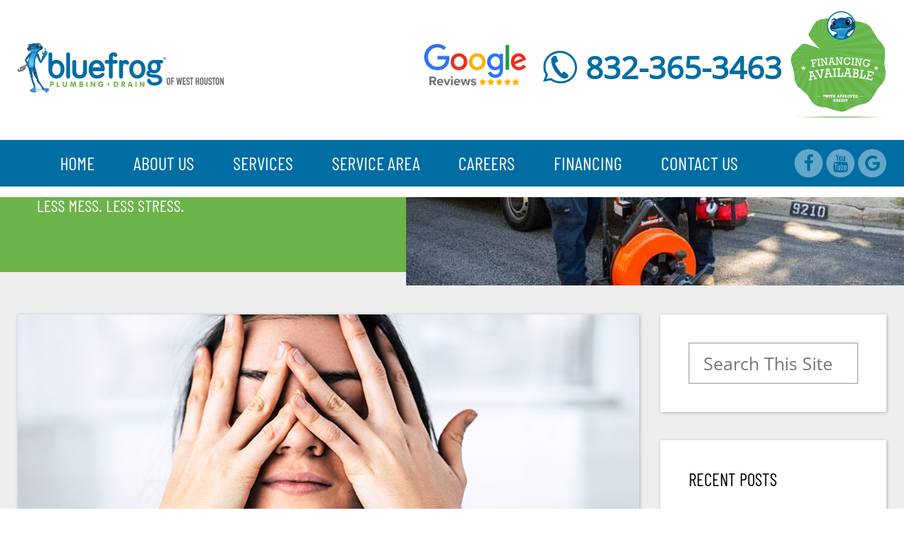

--- FILE ---
content_type: text/html; charset=UTF-8
request_url: https://www.bluefrogplumbingwesthouston.com/drain-cleaning-problem-stressing-you-leave-it-to-bluefrog-plumbing-drain-memorial-city-tx/
body_size: 58296
content:
<!DOCTYPE html>
<html lang="en-US" prefix="og: https://ogp.me/ns#">

<head> <script type="text/javascript">
/* <![CDATA[ */
var gform;gform||(document.addEventListener("gform_main_scripts_loaded",function(){gform.scriptsLoaded=!0}),document.addEventListener("gform/theme/scripts_loaded",function(){gform.themeScriptsLoaded=!0}),window.addEventListener("DOMContentLoaded",function(){gform.domLoaded=!0}),gform={domLoaded:!1,scriptsLoaded:!1,themeScriptsLoaded:!1,isFormEditor:()=>"function"==typeof InitializeEditor,callIfLoaded:function(o){return!(!gform.domLoaded||!gform.scriptsLoaded||!gform.themeScriptsLoaded&&!gform.isFormEditor()||(gform.isFormEditor()&&console.warn("The use of gform.initializeOnLoaded() is deprecated in the form editor context and will be removed in Gravity Forms 3.1."),o(),0))},initializeOnLoaded:function(o){gform.callIfLoaded(o)||(document.addEventListener("gform_main_scripts_loaded",()=>{gform.scriptsLoaded=!0,gform.callIfLoaded(o)}),document.addEventListener("gform/theme/scripts_loaded",()=>{gform.themeScriptsLoaded=!0,gform.callIfLoaded(o)}),window.addEventListener("DOMContentLoaded",()=>{gform.domLoaded=!0,gform.callIfLoaded(o)}))},hooks:{action:{},filter:{}},addAction:function(o,r,e,t){gform.addHook("action",o,r,e,t)},addFilter:function(o,r,e,t){gform.addHook("filter",o,r,e,t)},doAction:function(o){gform.doHook("action",o,arguments)},applyFilters:function(o){return gform.doHook("filter",o,arguments)},removeAction:function(o,r){gform.removeHook("action",o,r)},removeFilter:function(o,r,e){gform.removeHook("filter",o,r,e)},addHook:function(o,r,e,t,n){null==gform.hooks[o][r]&&(gform.hooks[o][r]=[]);var d=gform.hooks[o][r];null==n&&(n=r+"_"+d.length),gform.hooks[o][r].push({tag:n,callable:e,priority:t=null==t?10:t})},doHook:function(r,o,e){var t;if(e=Array.prototype.slice.call(e,1),null!=gform.hooks[r][o]&&((o=gform.hooks[r][o]).sort(function(o,r){return o.priority-r.priority}),o.forEach(function(o){"function"!=typeof(t=o.callable)&&(t=window[t]),"action"==r?t.apply(null,e):e[0]=t.apply(null,e)})),"filter"==r)return e[0]},removeHook:function(o,r,t,n){var e;null!=gform.hooks[o][r]&&(e=(e=gform.hooks[o][r]).filter(function(o,r,e){return!!(null!=n&&n!=o.tag||null!=t&&t!=o.priority)}),gform.hooks[o][r]=e)}});
/* ]]> */
</script>
<meta charset="UTF-8" /><script>if(navigator.userAgent.match(/MSIE|Internet Explorer/i)||navigator.userAgent.match(/Trident\/7\..*?rv:11/i)){var href=document.location.href;if(!href.match(/[?&]nowprocket/)){if(href.indexOf("?")==-1){if(href.indexOf("#")==-1){document.location.href=href+"?nowprocket=1"}else{document.location.href=href.replace("#","?nowprocket=1#")}}else{if(href.indexOf("#")==-1){document.location.href=href+"&nowprocket=1"}else{document.location.href=href.replace("#","&nowprocket=1#")}}}}</script><script>(()=>{class RocketLazyLoadScripts{constructor(){this.v="2.0.4",this.userEvents=["keydown","keyup","mousedown","mouseup","mousemove","mouseover","mouseout","touchmove","touchstart","touchend","touchcancel","wheel","click","dblclick","input"],this.attributeEvents=["onblur","onclick","oncontextmenu","ondblclick","onfocus","onmousedown","onmouseenter","onmouseleave","onmousemove","onmouseout","onmouseover","onmouseup","onmousewheel","onscroll","onsubmit"]}async t(){this.i(),this.o(),/iP(ad|hone)/.test(navigator.userAgent)&&this.h(),this.u(),this.l(this),this.m(),this.k(this),this.p(this),this._(),await Promise.all([this.R(),this.L()]),this.lastBreath=Date.now(),this.S(this),this.P(),this.D(),this.O(),this.M(),await this.C(this.delayedScripts.normal),await this.C(this.delayedScripts.defer),await this.C(this.delayedScripts.async),await this.T(),await this.F(),await this.j(),await this.A(),window.dispatchEvent(new Event("rocket-allScriptsLoaded")),this.everythingLoaded=!0,this.lastTouchEnd&&await new Promise(t=>setTimeout(t,500-Date.now()+this.lastTouchEnd)),this.I(),this.H(),this.U(),this.W()}i(){this.CSPIssue=sessionStorage.getItem("rocketCSPIssue"),document.addEventListener("securitypolicyviolation",t=>{this.CSPIssue||"script-src-elem"!==t.violatedDirective||"data"!==t.blockedURI||(this.CSPIssue=!0,sessionStorage.setItem("rocketCSPIssue",!0))},{isRocket:!0})}o(){window.addEventListener("pageshow",t=>{this.persisted=t.persisted,this.realWindowLoadedFired=!0},{isRocket:!0}),window.addEventListener("pagehide",()=>{this.onFirstUserAction=null},{isRocket:!0})}h(){let t;function e(e){t=e}window.addEventListener("touchstart",e,{isRocket:!0}),window.addEventListener("touchend",function i(o){o.changedTouches[0]&&t.changedTouches[0]&&Math.abs(o.changedTouches[0].pageX-t.changedTouches[0].pageX)<10&&Math.abs(o.changedTouches[0].pageY-t.changedTouches[0].pageY)<10&&o.timeStamp-t.timeStamp<200&&(window.removeEventListener("touchstart",e,{isRocket:!0}),window.removeEventListener("touchend",i,{isRocket:!0}),"INPUT"===o.target.tagName&&"text"===o.target.type||(o.target.dispatchEvent(new TouchEvent("touchend",{target:o.target,bubbles:!0})),o.target.dispatchEvent(new MouseEvent("mouseover",{target:o.target,bubbles:!0})),o.target.dispatchEvent(new PointerEvent("click",{target:o.target,bubbles:!0,cancelable:!0,detail:1,clientX:o.changedTouches[0].clientX,clientY:o.changedTouches[0].clientY})),event.preventDefault()))},{isRocket:!0})}q(t){this.userActionTriggered||("mousemove"!==t.type||this.firstMousemoveIgnored?"keyup"===t.type||"mouseover"===t.type||"mouseout"===t.type||(this.userActionTriggered=!0,this.onFirstUserAction&&this.onFirstUserAction()):this.firstMousemoveIgnored=!0),"click"===t.type&&t.preventDefault(),t.stopPropagation(),t.stopImmediatePropagation(),"touchstart"===this.lastEvent&&"touchend"===t.type&&(this.lastTouchEnd=Date.now()),"click"===t.type&&(this.lastTouchEnd=0),this.lastEvent=t.type,t.composedPath&&t.composedPath()[0].getRootNode()instanceof ShadowRoot&&(t.rocketTarget=t.composedPath()[0]),this.savedUserEvents.push(t)}u(){this.savedUserEvents=[],this.userEventHandler=this.q.bind(this),this.userEvents.forEach(t=>window.addEventListener(t,this.userEventHandler,{passive:!1,isRocket:!0})),document.addEventListener("visibilitychange",this.userEventHandler,{isRocket:!0})}U(){this.userEvents.forEach(t=>window.removeEventListener(t,this.userEventHandler,{passive:!1,isRocket:!0})),document.removeEventListener("visibilitychange",this.userEventHandler,{isRocket:!0}),this.savedUserEvents.forEach(t=>{(t.rocketTarget||t.target).dispatchEvent(new window[t.constructor.name](t.type,t))})}m(){const t="return false",e=Array.from(this.attributeEvents,t=>"data-rocket-"+t),i="["+this.attributeEvents.join("],[")+"]",o="[data-rocket-"+this.attributeEvents.join("],[data-rocket-")+"]",s=(e,i,o)=>{o&&o!==t&&(e.setAttribute("data-rocket-"+i,o),e["rocket"+i]=new Function("event",o),e.setAttribute(i,t))};new MutationObserver(t=>{for(const n of t)"attributes"===n.type&&(n.attributeName.startsWith("data-rocket-")||this.everythingLoaded?n.attributeName.startsWith("data-rocket-")&&this.everythingLoaded&&this.N(n.target,n.attributeName.substring(12)):s(n.target,n.attributeName,n.target.getAttribute(n.attributeName))),"childList"===n.type&&n.addedNodes.forEach(t=>{if(t.nodeType===Node.ELEMENT_NODE)if(this.everythingLoaded)for(const i of[t,...t.querySelectorAll(o)])for(const t of i.getAttributeNames())e.includes(t)&&this.N(i,t.substring(12));else for(const e of[t,...t.querySelectorAll(i)])for(const t of e.getAttributeNames())this.attributeEvents.includes(t)&&s(e,t,e.getAttribute(t))})}).observe(document,{subtree:!0,childList:!0,attributeFilter:[...this.attributeEvents,...e]})}I(){this.attributeEvents.forEach(t=>{document.querySelectorAll("[data-rocket-"+t+"]").forEach(e=>{this.N(e,t)})})}N(t,e){const i=t.getAttribute("data-rocket-"+e);i&&(t.setAttribute(e,i),t.removeAttribute("data-rocket-"+e))}k(t){Object.defineProperty(HTMLElement.prototype,"onclick",{get(){return this.rocketonclick||null},set(e){this.rocketonclick=e,this.setAttribute(t.everythingLoaded?"onclick":"data-rocket-onclick","this.rocketonclick(event)")}})}S(t){function e(e,i){let o=e[i];e[i]=null,Object.defineProperty(e,i,{get:()=>o,set(s){t.everythingLoaded?o=s:e["rocket"+i]=o=s}})}e(document,"onreadystatechange"),e(window,"onload"),e(window,"onpageshow");try{Object.defineProperty(document,"readyState",{get:()=>t.rocketReadyState,set(e){t.rocketReadyState=e},configurable:!0}),document.readyState="loading"}catch(t){console.log("WPRocket DJE readyState conflict, bypassing")}}l(t){this.originalAddEventListener=EventTarget.prototype.addEventListener,this.originalRemoveEventListener=EventTarget.prototype.removeEventListener,this.savedEventListeners=[],EventTarget.prototype.addEventListener=function(e,i,o){o&&o.isRocket||!t.B(e,this)&&!t.userEvents.includes(e)||t.B(e,this)&&!t.userActionTriggered||e.startsWith("rocket-")||t.everythingLoaded?t.originalAddEventListener.call(this,e,i,o):(t.savedEventListeners.push({target:this,remove:!1,type:e,func:i,options:o}),"mouseenter"!==e&&"mouseleave"!==e||t.originalAddEventListener.call(this,e,t.savedUserEvents.push,o))},EventTarget.prototype.removeEventListener=function(e,i,o){o&&o.isRocket||!t.B(e,this)&&!t.userEvents.includes(e)||t.B(e,this)&&!t.userActionTriggered||e.startsWith("rocket-")||t.everythingLoaded?t.originalRemoveEventListener.call(this,e,i,o):t.savedEventListeners.push({target:this,remove:!0,type:e,func:i,options:o})}}J(t,e){this.savedEventListeners=this.savedEventListeners.filter(i=>{let o=i.type,s=i.target||window;return e!==o||t!==s||(this.B(o,s)&&(i.type="rocket-"+o),this.$(i),!1)})}H(){EventTarget.prototype.addEventListener=this.originalAddEventListener,EventTarget.prototype.removeEventListener=this.originalRemoveEventListener,this.savedEventListeners.forEach(t=>this.$(t))}$(t){t.remove?this.originalRemoveEventListener.call(t.target,t.type,t.func,t.options):this.originalAddEventListener.call(t.target,t.type,t.func,t.options)}p(t){let e;function i(e){return t.everythingLoaded?e:e.split(" ").map(t=>"load"===t||t.startsWith("load.")?"rocket-jquery-load":t).join(" ")}function o(o){function s(e){const s=o.fn[e];o.fn[e]=o.fn.init.prototype[e]=function(){return this[0]===window&&t.userActionTriggered&&("string"==typeof arguments[0]||arguments[0]instanceof String?arguments[0]=i(arguments[0]):"object"==typeof arguments[0]&&Object.keys(arguments[0]).forEach(t=>{const e=arguments[0][t];delete arguments[0][t],arguments[0][i(t)]=e})),s.apply(this,arguments),this}}if(o&&o.fn&&!t.allJQueries.includes(o)){const e={DOMContentLoaded:[],"rocket-DOMContentLoaded":[]};for(const t in e)document.addEventListener(t,()=>{e[t].forEach(t=>t())},{isRocket:!0});o.fn.ready=o.fn.init.prototype.ready=function(i){function s(){parseInt(o.fn.jquery)>2?setTimeout(()=>i.bind(document)(o)):i.bind(document)(o)}return"function"==typeof i&&(t.realDomReadyFired?!t.userActionTriggered||t.fauxDomReadyFired?s():e["rocket-DOMContentLoaded"].push(s):e.DOMContentLoaded.push(s)),o([])},s("on"),s("one"),s("off"),t.allJQueries.push(o)}e=o}t.allJQueries=[],o(window.jQuery),Object.defineProperty(window,"jQuery",{get:()=>e,set(t){o(t)}})}P(){const t=new Map;document.write=document.writeln=function(e){const i=document.currentScript,o=document.createRange(),s=i.parentElement;let n=t.get(i);void 0===n&&(n=i.nextSibling,t.set(i,n));const c=document.createDocumentFragment();o.setStart(c,0),c.appendChild(o.createContextualFragment(e)),s.insertBefore(c,n)}}async R(){return new Promise(t=>{this.userActionTriggered?t():this.onFirstUserAction=t})}async L(){return new Promise(t=>{document.addEventListener("DOMContentLoaded",()=>{this.realDomReadyFired=!0,t()},{isRocket:!0})})}async j(){return this.realWindowLoadedFired?Promise.resolve():new Promise(t=>{window.addEventListener("load",t,{isRocket:!0})})}M(){this.pendingScripts=[];this.scriptsMutationObserver=new MutationObserver(t=>{for(const e of t)e.addedNodes.forEach(t=>{"SCRIPT"!==t.tagName||t.noModule||t.isWPRocket||this.pendingScripts.push({script:t,promise:new Promise(e=>{const i=()=>{const i=this.pendingScripts.findIndex(e=>e.script===t);i>=0&&this.pendingScripts.splice(i,1),e()};t.addEventListener("load",i,{isRocket:!0}),t.addEventListener("error",i,{isRocket:!0}),setTimeout(i,1e3)})})})}),this.scriptsMutationObserver.observe(document,{childList:!0,subtree:!0})}async F(){await this.X(),this.pendingScripts.length?(await this.pendingScripts[0].promise,await this.F()):this.scriptsMutationObserver.disconnect()}D(){this.delayedScripts={normal:[],async:[],defer:[]},document.querySelectorAll("script[type$=rocketlazyloadscript]").forEach(t=>{t.hasAttribute("data-rocket-src")?t.hasAttribute("async")&&!1!==t.async?this.delayedScripts.async.push(t):t.hasAttribute("defer")&&!1!==t.defer||"module"===t.getAttribute("data-rocket-type")?this.delayedScripts.defer.push(t):this.delayedScripts.normal.push(t):this.delayedScripts.normal.push(t)})}async _(){await this.L();let t=[];document.querySelectorAll("script[type$=rocketlazyloadscript][data-rocket-src]").forEach(e=>{let i=e.getAttribute("data-rocket-src");if(i&&!i.startsWith("data:")){i.startsWith("//")&&(i=location.protocol+i);try{const o=new URL(i).origin;o!==location.origin&&t.push({src:o,crossOrigin:e.crossOrigin||"module"===e.getAttribute("data-rocket-type")})}catch(t){}}}),t=[...new Map(t.map(t=>[JSON.stringify(t),t])).values()],this.Y(t,"preconnect")}async G(t){if(await this.K(),!0!==t.noModule||!("noModule"in HTMLScriptElement.prototype))return new Promise(e=>{let i;function o(){(i||t).setAttribute("data-rocket-status","executed"),e()}try{if(navigator.userAgent.includes("Firefox/")||""===navigator.vendor||this.CSPIssue)i=document.createElement("script"),[...t.attributes].forEach(t=>{let e=t.nodeName;"type"!==e&&("data-rocket-type"===e&&(e="type"),"data-rocket-src"===e&&(e="src"),i.setAttribute(e,t.nodeValue))}),t.text&&(i.text=t.text),t.nonce&&(i.nonce=t.nonce),i.hasAttribute("src")?(i.addEventListener("load",o,{isRocket:!0}),i.addEventListener("error",()=>{i.setAttribute("data-rocket-status","failed-network"),e()},{isRocket:!0}),setTimeout(()=>{i.isConnected||e()},1)):(i.text=t.text,o()),i.isWPRocket=!0,t.parentNode.replaceChild(i,t);else{const i=t.getAttribute("data-rocket-type"),s=t.getAttribute("data-rocket-src");i?(t.type=i,t.removeAttribute("data-rocket-type")):t.removeAttribute("type"),t.addEventListener("load",o,{isRocket:!0}),t.addEventListener("error",i=>{this.CSPIssue&&i.target.src.startsWith("data:")?(console.log("WPRocket: CSP fallback activated"),t.removeAttribute("src"),this.G(t).then(e)):(t.setAttribute("data-rocket-status","failed-network"),e())},{isRocket:!0}),s?(t.fetchPriority="high",t.removeAttribute("data-rocket-src"),t.src=s):t.src="data:text/javascript;base64,"+window.btoa(unescape(encodeURIComponent(t.text)))}}catch(i){t.setAttribute("data-rocket-status","failed-transform"),e()}});t.setAttribute("data-rocket-status","skipped")}async C(t){const e=t.shift();return e?(e.isConnected&&await this.G(e),this.C(t)):Promise.resolve()}O(){this.Y([...this.delayedScripts.normal,...this.delayedScripts.defer,...this.delayedScripts.async],"preload")}Y(t,e){this.trash=this.trash||[];let i=!0;var o=document.createDocumentFragment();t.forEach(t=>{const s=t.getAttribute&&t.getAttribute("data-rocket-src")||t.src;if(s&&!s.startsWith("data:")){const n=document.createElement("link");n.href=s,n.rel=e,"preconnect"!==e&&(n.as="script",n.fetchPriority=i?"high":"low"),t.getAttribute&&"module"===t.getAttribute("data-rocket-type")&&(n.crossOrigin=!0),t.crossOrigin&&(n.crossOrigin=t.crossOrigin),t.integrity&&(n.integrity=t.integrity),t.nonce&&(n.nonce=t.nonce),o.appendChild(n),this.trash.push(n),i=!1}}),document.head.appendChild(o)}W(){this.trash.forEach(t=>t.remove())}async T(){try{document.readyState="interactive"}catch(t){}this.fauxDomReadyFired=!0;try{await this.K(),this.J(document,"readystatechange"),document.dispatchEvent(new Event("rocket-readystatechange")),await this.K(),document.rocketonreadystatechange&&document.rocketonreadystatechange(),await this.K(),this.J(document,"DOMContentLoaded"),document.dispatchEvent(new Event("rocket-DOMContentLoaded")),await this.K(),this.J(window,"DOMContentLoaded"),window.dispatchEvent(new Event("rocket-DOMContentLoaded"))}catch(t){console.error(t)}}async A(){try{document.readyState="complete"}catch(t){}try{await this.K(),this.J(document,"readystatechange"),document.dispatchEvent(new Event("rocket-readystatechange")),await this.K(),document.rocketonreadystatechange&&document.rocketonreadystatechange(),await this.K(),this.J(window,"load"),window.dispatchEvent(new Event("rocket-load")),await this.K(),window.rocketonload&&window.rocketonload(),await this.K(),this.allJQueries.forEach(t=>t(window).trigger("rocket-jquery-load")),await this.K(),this.J(window,"pageshow");const t=new Event("rocket-pageshow");t.persisted=this.persisted,window.dispatchEvent(t),await this.K(),window.rocketonpageshow&&window.rocketonpageshow({persisted:this.persisted})}catch(t){console.error(t)}}async K(){Date.now()-this.lastBreath>45&&(await this.X(),this.lastBreath=Date.now())}async X(){return document.hidden?new Promise(t=>setTimeout(t)):new Promise(t=>requestAnimationFrame(t))}B(t,e){return e===document&&"readystatechange"===t||(e===document&&"DOMContentLoaded"===t||(e===window&&"DOMContentLoaded"===t||(e===window&&"load"===t||e===window&&"pageshow"===t)))}static run(){(new RocketLazyLoadScripts).t()}}RocketLazyLoadScripts.run()})();</script>
  
  <meta name="viewport" content="width=device-width, initial-scale=1" />
  <meta name="format-detection" content="telephone=no">
  	<style></style>
	
<!-- Google Tag Manager for WordPress by gtm4wp.com -->
<script data-cfasync="false" data-pagespeed-no-defer>
	var gtm4wp_datalayer_name = "dataLayer";
	var dataLayer = dataLayer || [];
</script>
<!-- End Google Tag Manager for WordPress by gtm4wp.com -->
<!-- Search Engine Optimization by Rank Math PRO - https://rankmath.com/ -->
<title>Drain Cleaning Problem Stressing You? Leave It to bluefrog Plumbing + Drain | Memorial City, TX - bluefrog Plumbing + Drain of West Houston</title>
<style id="wpr-usedcss">.fluid-width-video-wrapper{width:100%;position:relative;padding:0}.fluid-width-video-wrapper embed,.fluid-width-video-wrapper iframe,.fluid-width-video-wrapper object{position:absolute;top:0;left:0;width:100%;height:100%}img:is([sizes=auto i],[sizes^="auto," i]){contain-intrinsic-size:3000px 1500px}.gform_legacy_markup_wrapper{margin-bottom:16px;margin-top:16px;max-width:100%}.gform_legacy_markup_wrapper form{text-align:left;max-width:100%;margin:0 auto}.gform_legacy_markup_wrapper *,.gform_legacy_markup_wrapper :after,.gform_legacy_markup_wrapper :before{box-sizing:border-box!important}.gform_legacy_markup_wrapper h1,.gform_legacy_markup_wrapper h2,.gform_legacy_markup_wrapper h3{font-weight:400;border:none;background:0 0}.gform_legacy_markup_wrapper input:not([type=radio]):not([type=checkbox]):not([type=submit]):not([type=button]):not([type=image]):not([type=file]){font-size:inherit;font-family:inherit;padding:5px 4px;letter-spacing:normal}.gform_legacy_markup_wrapper input[type=image]{border:none!important;padding:0!important;width:auto!important}.gform_legacy_markup_wrapper textarea{font-size:inherit;font-family:inherit;letter-spacing:normal;padding:6px 8px;line-height:1.5;resize:none}.gform_legacy_markup_wrapper select{line-height:1.5}.gform_legacy_markup_wrapper ul.gform_fields{margin:0!important;list-style-type:none;display:block}.gform_legacy_markup_wrapper ul{text-indent:0}.gform_legacy_markup_wrapper form li,.gform_legacy_markup_wrapper li{margin-left:0!important;list-style-type:none!important;list-style-image:none!important;list-style:none!important;overflow:visible}.gform_legacy_markup_wrapper ul li.gfield{clear:both}.gform_legacy_markup_wrapper ul.gfield_checkbox li,.gform_legacy_markup_wrapper ul.gfield_radio li{overflow:hidden}.gform_legacy_markup_wrapper ul li:after,.gform_legacy_markup_wrapper ul li:before,.gform_legacy_markup_wrapper ul.gform_fields{padding:0;margin:0;overflow:visible}.gform_legacy_markup_wrapper select{font-size:inherit;font-family:inherit;letter-spacing:normal}.gform_legacy_markup_wrapper select option{padding:2px;display:block}.gform_legacy_markup_wrapper .inline{display:inline!important}.gform_legacy_markup_wrapper .gform_heading{width:100%;margin-bottom:18px}.gform_legacy_markup_wrapper .ginput_complex.ginput_container{overflow:visible;width:100%}.gform_legacy_markup_wrapper label.gfield_label,.gform_legacy_markup_wrapper legend.gfield_label{font-weight:700;font-size:inherit}.gform_legacy_markup_wrapper .top_label .gfield_label,.gform_legacy_markup_wrapper legend.gfield_label{display:-moz-inline-stack;display:inline-block;line-height:1.3;clear:both}.gform_legacy_markup_wrapper .ginput_complex .ginput_left input:not([type=radio]):not([type=checkbox]):not([type=submit]):not([type=image]):not([type=file]),.gform_legacy_markup_wrapper .ginput_complex .ginput_right input:not([type=radio]):not([type=checkbox]):not([type=submit]):not([type=image]):not([type=file]),.gform_legacy_markup_wrapper .ginput_complex input:not([type=radio]):not([type=checkbox]):not([type=submit]):not([type=image]):not([type=file]){width:100%}.gform_legacy_markup_wrapper .ginput_complex .ginput_right select,.gform_legacy_markup_wrapper .ginput_complex select{width:100%}.gform_legacy_markup_wrapper .field_sublabel_below .ginput_complex.ginput_container label{display:block;font-size:.813em;letter-spacing:.5pt;white-space:nowrap}.gform_legacy_markup_wrapper ul.gfield_checkbox li label,.gform_legacy_markup_wrapper ul.gfield_radio li label{display:-moz-inline-stack;display:inline-block;letter-spacing:inherit;vertical-align:middle;cursor:pointer}.gform_legacy_markup_wrapper .field_sublabel_below .ginput_complex.ginput_container label{margin:1px 0 9px 1px}body .gform_legacy_markup_wrapper .top_label div.ginput_container{margin-top:8px}body .gform_legacy_markup_wrapper ul li.field_description_below div.ginput_container_radio{margin-top:16px;margin-bottom:0}.gform_legacy_markup_wrapper .screen-reader-text{border:0;clip:rect(1px,1px,1px,1px);clip-path:inset(50%);height:1px;margin:-1px;overflow:hidden;padding:0;position:absolute;width:1px;word-wrap:normal!important}.gform_legacy_markup_wrapper input.large,.gform_legacy_markup_wrapper input.medium,.gform_legacy_markup_wrapper select.large,.gform_legacy_markup_wrapper select.medium{width:100%}.gform_legacy_markup_wrapper textarea.medium{height:120px;width:100%}.gform_legacy_markup_wrapper textarea.large{height:160px;width:100%}.gform_legacy_markup_wrapper h3.gform_title{font-weight:700;font-size:1.25em}.gform_legacy_markup_wrapper h3.gform_title{letter-spacing:normal!important;margin:10px 0 6px}.gform_legacy_markup_wrapper span.gform_description{font-weight:400;display:block;width:calc(100% - 16px);margin-bottom:16px}.gform_legacy_markup_wrapper .gfield_checkbox li,.gform_legacy_markup_wrapper .gfield_radio li{position:relative}.gform_legacy_markup_wrapper ul.gfield_checkbox,.gform_legacy_markup_wrapper ul.gfield_radio{margin:6px 0;padding:0}.gform_legacy_markup_wrapper .gfield_checkbox li label,.gform_legacy_markup_wrapper .gfield_radio li label{display:-moz-inline-stack;display:inline-block;padding:0;width:auto;line-height:1.5;font-size:.875em;vertical-align:middle;max-width:85%;white-space:normal}.gform_legacy_markup_wrapper .gfield_checkbox li label{margin:0}.gform_legacy_markup_wrapper .gfield_radio li label{margin:2px 0 0 4px}.gform_legacy_markup_wrapper .gfield_checkbox li input,.gform_legacy_markup_wrapper .gfield_checkbox li input[type=checkbox],.gform_legacy_markup_wrapper .gfield_radio li input[type=radio]{display:-moz-inline-stack;display:inline-block;vertical-align:middle;margin-left:1px}.gform_legacy_markup_wrapper .description,.gform_legacy_markup_wrapper .gfield_description,.gform_legacy_markup_wrapper .instruction{font-size:.813em;line-height:inherit;clear:both;font-family:inherit;letter-spacing:normal}.gform_legacy_markup_wrapper .description,.gform_legacy_markup_wrapper .gfield_description{padding:0 16px 0 0}.gform_legacy_markup_wrapper .field_description_below .gfield_description{padding-top:16px}.gform_legacy_markup_wrapper .gfield_description{width:100%}.gform_legacy_markup_wrapper .gfield_required{color:#790000;margin-left:4px}.gform_legacy_markup_wrapper .gform_validation_errors{width:100%;border:1px solid #790000;box-shadow:0 0 0 #ff6d6d;border-radius:5px;padding:1.0625rem 1.375rem;margin-top:.5rem;margin-bottom:.5rem}.gform_legacy_markup_wrapper .gform_validation_errors>h2{font-size:16px;font-weight:700;color:#790000;margin:0 0 .9375rem}.gform_legacy_markup_wrapper .gform_validation_errors>h2.hide_summary{margin:0}.gform_legacy_markup_wrapper .gform_validation_errors>h2:before{background-image:url([data-uri]);content:'';width:22px;height:22px;display:inline-block;vertical-align:sub;margin:0 .2rem 0 -.5rem;background-position:center;background-repeat:no-repeat;background-color:transparent}.gform_legacy_markup_wrapper div#error{margin-bottom:25px}.gform_legacy_markup_wrapper li.gfield fieldset{margin:0;padding:0;display:block;position:relative;width:100%}.gform_legacy_markup_wrapper li.gfield fieldset>*{width:auto}.gform_legacy_markup_wrapper li.gfield fieldset legend.gfield_label{width:100%;line-height:32px}.gform_legacy_markup_wrapper .validation_message{color:#790000;font-weight:700;letter-spacing:normal}.gform_legacy_markup_wrapper .gform_footer{padding:16px 0 10px;margin:16px 0 0;clear:both;width:100%}.gform_legacy_markup_wrapper .gform_footer input.button,.gform_legacy_markup_wrapper .gform_footer input[type=submit]{font-size:1em;width:100%;margin:0 0 16px}.gform_legacy_markup_wrapper .gform_footer a.gform_save_link{font-size:1em;display:block;text-align:center}.gform_legacy_markup_wrapper .gform_footer input[type=image]{padding:0;width:auto!important;background:0 0!important;border:none!important;margin:0 auto 16px!important;display:block;max-width:100%}.gform_legacy_markup_wrapper .ginput_complex .ginput_full,.gform_legacy_markup_wrapper .ginput_complex .ginput_left,.gform_legacy_markup_wrapper .ginput_complex .ginput_right{min-height:45px}.gform_legacy_markup_wrapper .ginput_complex .ginput_full input[type=email],.gform_legacy_markup_wrapper .ginput_complex .ginput_full input[type=number],.gform_legacy_markup_wrapper .ginput_complex .ginput_full input[type=password],.gform_legacy_markup_wrapper .ginput_complex .ginput_full input[type=tel],.gform_legacy_markup_wrapper .ginput_complex .ginput_full input[type=text],.gform_legacy_markup_wrapper .ginput_complex .ginput_full input[type=url]{width:100%}.gform_legacy_markup_wrapper .gfield_checkbox li,.gform_legacy_markup_wrapper .gfield_radio li{margin:0 0 16px;line-height:1.2}.gchoice_select_all,.gform_legacy_markup_wrapper ul.gfield_checkbox li input[type=checkbox]:checked+label,.gform_legacy_markup_wrapper ul.gfield_radio li input[type=radio]:checked+label{font-weight:700}.gform_legacy_markup_wrapper .gform_hidden,.gform_legacy_markup_wrapper input.gform_hidden,.gform_legacy_markup_wrapper input[type=hidden]{display:none!important;max-height:1px!important;overflow:hidden}.gform_legacy_markup_wrapper .ginput_full br,.gform_legacy_markup_wrapper .ginput_left br,.gform_legacy_markup_wrapper .ginput_right br{display:none!important}.gform_legacy_markup_wrapper ul.gfield_checkbox li,.gform_legacy_markup_wrapper ul.gfield_radio li{padding:0!important}.gform_legacy_markup_wrapper ul.gfield_radio li input+input{margin-left:4px}.gform_legacy_markup_wrapper ul.gfield_radio li input[value=gf_other_choice]{margin-right:6px;margin-top:4px}.gform_legacy_markup_wrapper .gfield_description+.gform_legacy_markup_wrapper .gfield_description.validation_message{margin-top:6px}.gform_legacy_markup_wrapper .ginput_price{-moz-opacity:.7;-khtml-opacity:.7;opacity:.7}.gform_legacy_markup_wrapper span.ginput_total{color:#060;font-size:inherit}.gform_legacy_markup_wrapper .top_label span.ginput_total{margin:8px 0}.gform_legacy_markup_wrapper .gfield_repeater_buttons{padding-top:15px}.gform_legacy_markup_wrapper .gfield_icon_disabled{cursor:default!important;-moz-opacity:.6;-khtml-opacity:.6;opacity:.6}.gform_legacy_markup_wrapper .gform_card_icon_container{display:flex;height:32px;margin:8px 0 6px}.gform_legacy_markup_wrapper .gform_card_icon_container div.gform_card_icon{background-image:var(--wpr-bg-018f8114-15fc-48e0-b695-d994b5dca4ba);background-repeat:no-repeat;height:32px;margin-right:4px;text-indent:-9000px;width:40px}.gform_legacy_markup_wrapper .gform_card_icon_container div.gform_card_icon.gform_card_icon_selected{position:relative}.gform_legacy_markup_wrapper .gform_card_icon_container div.gform_card_icon.gform_card_icon_selected:after{display:block;content:'';position:absolute;background:var(--wpr-bg-8e1cb31f-9810-4398-b313-b3e7e7956b9e) center center no-repeat;width:13px;height:10px;bottom:4px;right:-2px}.gform_legacy_markup_wrapper span.gform_drop_instructions{display:block;margin-bottom:8px}body .gform_legacy_markup_wrapper img.ui-datepicker-trigger{width:17px!important;height:16px!important;display:-moz-inline-stack;display:inline-block}body .gform_legacy_markup_wrapper img.add_list_item,body .gform_legacy_markup_wrapper img.delete_list_item{display:-moz-inline-stack;display:inline-block;margin-top:-2px}.gform_legacy_markup_wrapper li.gfield ul.gfield_radio li input[type=radio]+input[type=text]{width:45.25%}body .gform_legacy_markup_wrapper ul li.gfield{margin-top:16px;padding-top:0}.gform_legacy_markup_wrapper .chosen-container{position:relative;display:inline-block;vertical-align:middle;font-size:13px;-webkit-user-select:none;-moz-user-select:none;-ms-user-select:none;user-select:none}.gform_legacy_markup_wrapper .chosen-container *{-webkit-box-sizing:border-box;box-sizing:border-box}.gform_legacy_markup_wrapper .chosen-container a{cursor:pointer}.gform_legacy_markup_wrapper .chosen-rtl{text-align:right}@media only screen and (max-width:641px){.gform_legacy_markup_wrapper input:not([type=radio]):not([type=checkbox]):not([type=image]):not([type=file]){line-height:2;min-height:2rem}.gform_legacy_markup_wrapper textarea{line-height:1.5}.gform_legacy_markup_wrapper .ginput_container span:not(.ginput_price){margin-bottom:8px;display:block}.gform_legacy_markup_wrapper li.field_sublabel_below .ginput_complex{margin-top:12px!important}.gform_legacy_markup_wrapper ul.gfield_checkbox li label,.gform_legacy_markup_wrapper ul.gfield_radio li label{width:85%;cursor:pointer}}@media only screen and (max-width:761px),(min-device-width:768px) and (max-device-width:1023px){.gform_legacy_markup_wrapper .gform_footer a.gform_save_link{margin-left:0}}@media only screen and (min-width:641px){.gform_legacy_markup_wrapper .gform_body{width:100%}.gform_legacy_markup_wrapper .gfield_checkbox li,.gform_legacy_markup_wrapper .gfield_radio li{margin:0 0 8px;line-height:1.3}.gform_legacy_markup_wrapper ul.gform_fields:not(.top_label) .gfield_label{float:left;width:29%;padding-right:16px;margin-bottom:16px}.gform_legacy_markup_wrapper ul.gform_fields:not(.top_label) ul.gfield_checkbox,.gform_legacy_markup_wrapper ul.gform_fields:not(.top_label) ul.gfield_radio{overflow:hidden}.gform_legacy_markup_wrapper .top_label input.medium,.gform_legacy_markup_wrapper .top_label select.medium{width:calc(50% - 8px)}.gform_legacy_markup_wrapper.gform_validation_error .top_label input.medium,.gform_legacy_markup_wrapper.gform_validation_error .top_label select.medium{width:50%}.gform_legacy_markup_wrapper .top_label input.large,.gform_legacy_markup_wrapper .top_label select.large{width:100%}.gform_legacy_markup_wrapper .top_label input.large.datepicker,.gform_legacy_markup_wrapper .top_label input.medium.datepicker{width:auto}.gform_legacy_markup_wrapper textarea.medium{height:160px;width:100%}.gform_legacy_markup_wrapper textarea.large{height:320px;width:100%}.gform_legacy_markup_wrapper .ginput_complex .ginput_left,.gform_legacy_markup_wrapper .ginput_complex .ginput_right{width:50%;display:-moz-inline-stack;display:inline-block;vertical-align:top;margin:0 -4px 0 0}.gform_legacy_markup_wrapper .gform_footer input.button,.gform_legacy_markup_wrapper .gform_footer input[type=image],.gform_legacy_markup_wrapper .gform_footer input[type=submit]{display:-moz-inline-stack;display:inline-block}.gform_legacy_markup_wrapper .gform_footer input[type=image]{vertical-align:middle}.gform_legacy_markup_wrapper .gform_footer a.gform_save_link{font-size:1em;margin-left:16px;display:-moz-inline-stack;display:inline-block}.gform_legacy_markup_wrapper .gform_footer input.button,.gform_legacy_markup_wrapper .gform_footer input[type=submit]{font-size:1em;width:auto;margin:0 16px 0 0}.gform_legacy_markup_wrapper ul.gform_fields li.gfield{padding-right:16px}.gform_legacy_markup_wrapper .ginput_complex .ginput_left{padding-right:8px}.gform_legacy_markup_wrapper .ginput_complex.ginput_container_address .ginput_left{margin-right:8px}.gform_legacy_markup_wrapper .ginput_complex.ginput_container_address .ginput_right{margin-right:-8px;padding-right:8px}.gform_legacy_markup_wrapper .ginput_complex.ginput_container_address span.ginput_full+span.ginput_right{padding-right:8px!important;margin-right:8px}.gform_legacy_markup_wrapper .ginput_complex.ginput_container_address span.ginput_right+span.ginput_left{padding-right:8px!important;margin-right:-8px}.gform_legacy_markup_wrapper .ginput_complex.ginput_container_address span.ginput_right+span.ginput_left.address_zip{margin-right:8px}.gform_legacy_markup_wrapper .gform_footer:not(.top_label){padding:16px 0 10px;margin-left:29%;width:70%}.gform_legacy_markup_wrapper .top_label .ginput_complex.ginput_container.ginput_container_email{width:calc(100% + 15px)}.gform_legacy_markup_wrapper ul.gform_fields:not(.top_label) div.ginput_complex.ginput_container.ginput_container_email{width:calc(70% + 16px);margin-left:29%}.gform_legacy_markup_wrapper .ginput_complex.ginput_container.ginput_container_email .ginput_left,.gform_legacy_markup_wrapper .ginput_complex.ginput_container.ginput_container_email .ginput_right{padding-right:16px}.gform_legacy_markup_wrapper .ginput_complex span.ginput_left+input.gform_hidden+span.ginput_left{padding-right:0}html:not([dir=rtl]) .gform_legacy_markup_wrapper ul.gform_fields:not(.top_label) .gfield_description,html:not([dir=rtl]) .gform_legacy_markup_wrapper ul.gform_fields:not(.top_label) .ginput_container:not(.ginput_container_time):not(.ginput_container_date){width:70%;margin-left:29%}.gform_legacy_markup_wrapper ul.gform_fields:not(.top_label) .ginput_container.ginput_recaptcha{margin-left:29%!important}.gform_wrapper .top_label li ul.gfield_checkbox,.gform_wrapper .top_label li ul.gfield_radio{width:calc(100% + 16px)}.gform_wrapper ul.gform_fields:not(.top_label) li ul.gfield_checkbox,.gform_wrapper ul.gform_fields:not(.top_label) li ul.gfield_radio{width:calc(70% + 16px)}}.gform_legacy_markup_wrapper .gfield_repeater_cell>.gfield_repeater_wrapper{border-left:8px solid rgba(54,86,102,.1);background-color:rgba(1,1,1,.02);padding:10px 20px;border-radius:8px;border-bottom:1px solid #eee}.gform_legacy_markup_wrapper .gfield_repeater_wrapper input{border:1px solid #c5c6c5;border-radius:4px}.gform_legacy_markup_wrapper .gfield_repeater_wrapper .gfield_repeater_wrapper{margin-top:10px}.gform_legacy_markup_wrapper .gfield_repeater_buttons button.gfield_icon_disabled{cursor:default;-moz-opacity:.3;-khtml-opacity:.3;opacity:.3}.gform_legacy_markup_wrapper .gfield_repeater_buttons button.gfield_icon_disabled:hover{background:rgba(242,242,242,.5);color:#757575;border:1px solid rgba(117,117,117,.4)}.gform_legacy_markup_wrapper .gfield_repeater_buttons button:hover{background:#fafafa;color:#374750;border:1px solid #757575}.gform_legacy_markup_wrapper .gfield_repeater_cell>.gfield_repeater_wrapper{border-left:8px solid #f1f1f1;box-shadow:0 1px 1px 0 rgba(0,0,0,.06),0 2px 1px -1px rgba(0,0,0,.06),0 1px 5px 0 rgba(0,0,0,.06)}.gform_legacy_markup_wrapper .gfield_repeater_item .gfield_repeater_cell .gfield_required{color:#c32121}.gform_legacy_markup_wrapper .gfield_repeater_cell label{color:#9b9a9a;font-weight:400;font-size:14px;padding-top:8px}.gform_legacy_markup_wrapper div .gfield_repeater_cell{margin-top:5px}.gform_legacy_markup_wrapper .gfield_repeater_items .gfield_repeater_cell:not(:first-child){padding-top:5px}.gform_legacy_markup_wrapper.gf_browser_chrome select{padding:2px 0 2px 3px}.gform_legacy_markup_wrapper.gf_browser_chrome ul li:after,.gform_legacy_markup_wrapper.gf_browser_chrome ul li:before{content:none}.gform_legacy_markup_wrapper.gf_browser_chrome .ginput_complex .ginput_right select,.gform_legacy_markup_wrapper.gf_browser_chrome .ginput_complex select{text-indent:2px;line-height:1.5em;margin-bottom:5px;margin-top:2px}.gform_legacy_markup_wrapper.gf_browser_chrome .gfield_checkbox li input,.gform_legacy_markup_wrapper.gf_browser_chrome .gfield_checkbox li input[type=checkbox],.gform_legacy_markup_wrapper.gf_browser_chrome .gfield_radio li input[type=radio]{margin-top:6px}.gform_legacy_markup_wrapper.gf_browser_chrome ul.gform_fields li.gfield div.ginput_complex span.ginput_left select,.gform_legacy_markup_wrapper.gf_browser_chrome ul.gform_fields li.gfield div.ginput_complex span.ginput_right select,.gform_legacy_markup_wrapper.gf_browser_chrome ul.gform_fields li.gfield select{margin-left:1px}.gform_legacy_markup_wrapper.gf_browser_chrome ul.gform_fields li.gfield input[type=radio]{margin-left:1px}.gform_legacy_markup_wrapper.gf_browser_chrome select[multiple=multiple]{height:auto!important}.gform_legacy_markup_wrapper.gf_browser_chrome input.button.gform_button_select_files{padding:6px 12px!important}img.emoji{display:inline!important;border:none!important;box-shadow:none!important;height:1em!important;width:1em!important;margin:0 .07em!important;vertical-align:-.1em!important;background:0 0!important;padding:0!important}:where(.wp-block-button__link){border-radius:9999px;box-shadow:none;padding:calc(.667em + 2px) calc(1.333em + 2px);text-decoration:none}:root :where(.wp-block-button .wp-block-button__link.is-style-outline),:root :where(.wp-block-button.is-style-outline>.wp-block-button__link){border:2px solid;padding:.667em 1.333em}:root :where(.wp-block-button .wp-block-button__link.is-style-outline:not(.has-text-color)),:root :where(.wp-block-button.is-style-outline>.wp-block-button__link:not(.has-text-color)){color:currentColor}:root :where(.wp-block-button .wp-block-button__link.is-style-outline:not(.has-background)),:root :where(.wp-block-button.is-style-outline>.wp-block-button__link:not(.has-background)){background-color:initial;background-image:none}:where(.wp-block-calendar table:not(.has-background) th){background:#ddd}:where(.wp-block-columns){margin-bottom:1.75em}:where(.wp-block-columns.has-background){padding:1.25em 2.375em}:where(.wp-block-post-comments input[type=submit]){border:none}:where(.wp-block-cover-image:not(.has-text-color)),:where(.wp-block-cover:not(.has-text-color)){color:#fff}:where(.wp-block-cover-image.is-light:not(.has-text-color)),:where(.wp-block-cover.is-light:not(.has-text-color)){color:#000}:root :where(.wp-block-cover h1:not(.has-text-color)),:root :where(.wp-block-cover h2:not(.has-text-color)),:root :where(.wp-block-cover h3:not(.has-text-color)),:root :where(.wp-block-cover h4:not(.has-text-color)),:root :where(.wp-block-cover h5:not(.has-text-color)),:root :where(.wp-block-cover h6:not(.has-text-color)),:root :where(.wp-block-cover p:not(.has-text-color)){color:inherit}.wp-block-embed{overflow-wrap:break-word}.wp-block-embed :where(figcaption){margin-bottom:1em;margin-top:.5em}.wp-block-embed iframe{max-width:100%}.wp-block-embed__wrapper{position:relative}:where(.wp-block-file){margin-bottom:1.5em}:where(.wp-block-file__button){border-radius:2em;display:inline-block;padding:.5em 1em}:where(.wp-block-file__button):is(a):active,:where(.wp-block-file__button):is(a):focus,:where(.wp-block-file__button):is(a):hover,:where(.wp-block-file__button):is(a):visited{box-shadow:none;color:#fff;opacity:.85;text-decoration:none}:where(.wp-block-group.wp-block-group-is-layout-constrained){position:relative}:root :where(.wp-block-image.is-style-rounded img,.wp-block-image .is-style-rounded img){border-radius:9999px}:where(.wp-block-latest-comments:not([style*=line-height] .wp-block-latest-comments__comment)){line-height:1.1}:where(.wp-block-latest-comments:not([style*=line-height] .wp-block-latest-comments__comment-excerpt p)){line-height:1.8}:root :where(.wp-block-latest-posts.is-grid){padding:0}:root :where(.wp-block-latest-posts.wp-block-latest-posts__list){padding-left:0}ul{box-sizing:border-box}:root :where(.wp-block-list.has-background){padding:1.25em 2.375em}:where(.wp-block-navigation.has-background .wp-block-navigation-item a:not(.wp-element-button)),:where(.wp-block-navigation.has-background .wp-block-navigation-submenu a:not(.wp-element-button)){padding:.5em 1em}:where(.wp-block-navigation .wp-block-navigation__submenu-container .wp-block-navigation-item a:not(.wp-element-button)),:where(.wp-block-navigation .wp-block-navigation__submenu-container .wp-block-navigation-submenu a:not(.wp-element-button)),:where(.wp-block-navigation .wp-block-navigation__submenu-container .wp-block-navigation-submenu button.wp-block-navigation-item__content),:where(.wp-block-navigation .wp-block-navigation__submenu-container .wp-block-pages-list__item button.wp-block-navigation-item__content){padding:.5em 1em}:root :where(p.has-background){padding:1.25em 2.375em}:where(p.has-text-color:not(.has-link-color)) a{color:inherit}:where(.wp-block-post-comments-form) input:not([type=submit]),:where(.wp-block-post-comments-form) textarea{border:1px solid #949494;font-family:inherit;font-size:1em}:where(.wp-block-post-comments-form) input:where(:not([type=submit]):not([type=checkbox])),:where(.wp-block-post-comments-form) textarea{padding:calc(.667em + 2px)}:where(.wp-block-post-excerpt){box-sizing:border-box;margin-bottom:var(--wp--style--block-gap);margin-top:var(--wp--style--block-gap)}:where(.wp-block-preformatted.has-background){padding:1.25em 2.375em}:where(.wp-block-search__button){border:1px solid #ccc;padding:6px 10px}:where(.wp-block-search__input){font-family:inherit;font-size:inherit;font-style:inherit;font-weight:inherit;letter-spacing:inherit;line-height:inherit;text-transform:inherit}:where(.wp-block-search__button-inside .wp-block-search__inside-wrapper){border:1px solid #949494;box-sizing:border-box;padding:4px}:where(.wp-block-search__button-inside .wp-block-search__inside-wrapper) .wp-block-search__input{border:none;border-radius:0;padding:0 4px}:where(.wp-block-search__button-inside .wp-block-search__inside-wrapper) .wp-block-search__input:focus{outline:0}:where(.wp-block-search__button-inside .wp-block-search__inside-wrapper) :where(.wp-block-search__button){padding:4px 8px}:root :where(.wp-block-separator.is-style-dots){height:auto;line-height:1;text-align:center}:root :where(.wp-block-separator.is-style-dots):before{color:currentColor;content:"···";font-family:serif;font-size:1.5em;letter-spacing:2em;padding-left:2em}:root :where(.wp-block-site-logo.is-style-rounded){border-radius:9999px}:where(.wp-block-social-links:not(.is-style-logos-only)) .wp-social-link{background-color:#f0f0f0;color:#444}:where(.wp-block-social-links:not(.is-style-logos-only)) .wp-social-link-amazon{background-color:#f90;color:#fff}:where(.wp-block-social-links:not(.is-style-logos-only)) .wp-social-link-bandcamp{background-color:#1ea0c3;color:#fff}:where(.wp-block-social-links:not(.is-style-logos-only)) .wp-social-link-behance{background-color:#0757fe;color:#fff}:where(.wp-block-social-links:not(.is-style-logos-only)) .wp-social-link-bluesky{background-color:#0a7aff;color:#fff}:where(.wp-block-social-links:not(.is-style-logos-only)) .wp-social-link-codepen{background-color:#1e1f26;color:#fff}:where(.wp-block-social-links:not(.is-style-logos-only)) .wp-social-link-deviantart{background-color:#02e49b;color:#fff}:where(.wp-block-social-links:not(.is-style-logos-only)) .wp-social-link-discord{background-color:#5865f2;color:#fff}:where(.wp-block-social-links:not(.is-style-logos-only)) .wp-social-link-dribbble{background-color:#e94c89;color:#fff}:where(.wp-block-social-links:not(.is-style-logos-only)) .wp-social-link-dropbox{background-color:#4280ff;color:#fff}:where(.wp-block-social-links:not(.is-style-logos-only)) .wp-social-link-etsy{background-color:#f45800;color:#fff}:where(.wp-block-social-links:not(.is-style-logos-only)) .wp-social-link-facebook{background-color:#0866ff;color:#fff}:where(.wp-block-social-links:not(.is-style-logos-only)) .wp-social-link-fivehundredpx{background-color:#000;color:#fff}:where(.wp-block-social-links:not(.is-style-logos-only)) .wp-social-link-flickr{background-color:#0461dd;color:#fff}:where(.wp-block-social-links:not(.is-style-logos-only)) .wp-social-link-foursquare{background-color:#e65678;color:#fff}:where(.wp-block-social-links:not(.is-style-logos-only)) .wp-social-link-github{background-color:#24292d;color:#fff}:where(.wp-block-social-links:not(.is-style-logos-only)) .wp-social-link-goodreads{background-color:#eceadd;color:#382110}:where(.wp-block-social-links:not(.is-style-logos-only)) .wp-social-link-google{background-color:#ea4434;color:#fff}:where(.wp-block-social-links:not(.is-style-logos-only)) .wp-social-link-gravatar{background-color:#1d4fc4;color:#fff}:where(.wp-block-social-links:not(.is-style-logos-only)) .wp-social-link-instagram{background-color:#f00075;color:#fff}:where(.wp-block-social-links:not(.is-style-logos-only)) .wp-social-link-lastfm{background-color:#e21b24;color:#fff}:where(.wp-block-social-links:not(.is-style-logos-only)) .wp-social-link-linkedin{background-color:#0d66c2;color:#fff}:where(.wp-block-social-links:not(.is-style-logos-only)) .wp-social-link-mastodon{background-color:#3288d4;color:#fff}:where(.wp-block-social-links:not(.is-style-logos-only)) .wp-social-link-medium{background-color:#000;color:#fff}:where(.wp-block-social-links:not(.is-style-logos-only)) .wp-social-link-meetup{background-color:#f6405f;color:#fff}:where(.wp-block-social-links:not(.is-style-logos-only)) .wp-social-link-patreon{background-color:#000;color:#fff}:where(.wp-block-social-links:not(.is-style-logos-only)) .wp-social-link-pinterest{background-color:#e60122;color:#fff}:where(.wp-block-social-links:not(.is-style-logos-only)) .wp-social-link-pocket{background-color:#ef4155;color:#fff}:where(.wp-block-social-links:not(.is-style-logos-only)) .wp-social-link-reddit{background-color:#ff4500;color:#fff}:where(.wp-block-social-links:not(.is-style-logos-only)) .wp-social-link-skype{background-color:#0478d7;color:#fff}:where(.wp-block-social-links:not(.is-style-logos-only)) .wp-social-link-snapchat{background-color:#fefc00;color:#fff;stroke:#000}:where(.wp-block-social-links:not(.is-style-logos-only)) .wp-social-link-soundcloud{background-color:#ff5600;color:#fff}:where(.wp-block-social-links:not(.is-style-logos-only)) .wp-social-link-spotify{background-color:#1bd760;color:#fff}:where(.wp-block-social-links:not(.is-style-logos-only)) .wp-social-link-telegram{background-color:#2aabee;color:#fff}:where(.wp-block-social-links:not(.is-style-logos-only)) .wp-social-link-threads{background-color:#000;color:#fff}:where(.wp-block-social-links:not(.is-style-logos-only)) .wp-social-link-tiktok{background-color:#000;color:#fff}:where(.wp-block-social-links:not(.is-style-logos-only)) .wp-social-link-tumblr{background-color:#011835;color:#fff}:where(.wp-block-social-links:not(.is-style-logos-only)) .wp-social-link-twitch{background-color:#6440a4;color:#fff}:where(.wp-block-social-links:not(.is-style-logos-only)) .wp-social-link-twitter{background-color:#1da1f2;color:#fff}:where(.wp-block-social-links:not(.is-style-logos-only)) .wp-social-link-vimeo{background-color:#1eb7ea;color:#fff}:where(.wp-block-social-links:not(.is-style-logos-only)) .wp-social-link-vk{background-color:#4680c2;color:#fff}:where(.wp-block-social-links:not(.is-style-logos-only)) .wp-social-link-wordpress{background-color:#3499cd;color:#fff}:where(.wp-block-social-links:not(.is-style-logos-only)) .wp-social-link-whatsapp{background-color:#25d366;color:#fff}:where(.wp-block-social-links:not(.is-style-logos-only)) .wp-social-link-x{background-color:#000;color:#fff}:where(.wp-block-social-links:not(.is-style-logos-only)) .wp-social-link-yelp{background-color:#d32422;color:#fff}:where(.wp-block-social-links:not(.is-style-logos-only)) .wp-social-link-youtube{background-color:red;color:#fff}:where(.wp-block-social-links.is-style-logos-only) .wp-social-link{background:0 0}:where(.wp-block-social-links.is-style-logos-only) .wp-social-link svg{height:1.25em;width:1.25em}:where(.wp-block-social-links.is-style-logos-only) .wp-social-link-amazon{color:#f90}:where(.wp-block-social-links.is-style-logos-only) .wp-social-link-bandcamp{color:#1ea0c3}:where(.wp-block-social-links.is-style-logos-only) .wp-social-link-behance{color:#0757fe}:where(.wp-block-social-links.is-style-logos-only) .wp-social-link-bluesky{color:#0a7aff}:where(.wp-block-social-links.is-style-logos-only) .wp-social-link-codepen{color:#1e1f26}:where(.wp-block-social-links.is-style-logos-only) .wp-social-link-deviantart{color:#02e49b}:where(.wp-block-social-links.is-style-logos-only) .wp-social-link-discord{color:#5865f2}:where(.wp-block-social-links.is-style-logos-only) .wp-social-link-dribbble{color:#e94c89}:where(.wp-block-social-links.is-style-logos-only) .wp-social-link-dropbox{color:#4280ff}:where(.wp-block-social-links.is-style-logos-only) .wp-social-link-etsy{color:#f45800}:where(.wp-block-social-links.is-style-logos-only) .wp-social-link-facebook{color:#0866ff}:where(.wp-block-social-links.is-style-logos-only) .wp-social-link-fivehundredpx{color:#000}:where(.wp-block-social-links.is-style-logos-only) .wp-social-link-flickr{color:#0461dd}:where(.wp-block-social-links.is-style-logos-only) .wp-social-link-foursquare{color:#e65678}:where(.wp-block-social-links.is-style-logos-only) .wp-social-link-github{color:#24292d}:where(.wp-block-social-links.is-style-logos-only) .wp-social-link-goodreads{color:#382110}:where(.wp-block-social-links.is-style-logos-only) .wp-social-link-google{color:#ea4434}:where(.wp-block-social-links.is-style-logos-only) .wp-social-link-gravatar{color:#1d4fc4}:where(.wp-block-social-links.is-style-logos-only) .wp-social-link-instagram{color:#f00075}:where(.wp-block-social-links.is-style-logos-only) .wp-social-link-lastfm{color:#e21b24}:where(.wp-block-social-links.is-style-logos-only) .wp-social-link-linkedin{color:#0d66c2}:where(.wp-block-social-links.is-style-logos-only) .wp-social-link-mastodon{color:#3288d4}:where(.wp-block-social-links.is-style-logos-only) .wp-social-link-medium{color:#000}:where(.wp-block-social-links.is-style-logos-only) .wp-social-link-meetup{color:#f6405f}:where(.wp-block-social-links.is-style-logos-only) .wp-social-link-patreon{color:#000}:where(.wp-block-social-links.is-style-logos-only) .wp-social-link-pinterest{color:#e60122}:where(.wp-block-social-links.is-style-logos-only) .wp-social-link-pocket{color:#ef4155}:where(.wp-block-social-links.is-style-logos-only) .wp-social-link-reddit{color:#ff4500}:where(.wp-block-social-links.is-style-logos-only) .wp-social-link-skype{color:#0478d7}:where(.wp-block-social-links.is-style-logos-only) .wp-social-link-snapchat{color:#fff;stroke:#000}:where(.wp-block-social-links.is-style-logos-only) .wp-social-link-soundcloud{color:#ff5600}:where(.wp-block-social-links.is-style-logos-only) .wp-social-link-spotify{color:#1bd760}:where(.wp-block-social-links.is-style-logos-only) .wp-social-link-telegram{color:#2aabee}:where(.wp-block-social-links.is-style-logos-only) .wp-social-link-threads{color:#000}:where(.wp-block-social-links.is-style-logos-only) .wp-social-link-tiktok{color:#000}:where(.wp-block-social-links.is-style-logos-only) .wp-social-link-tumblr{color:#011835}:where(.wp-block-social-links.is-style-logos-only) .wp-social-link-twitch{color:#6440a4}:where(.wp-block-social-links.is-style-logos-only) .wp-social-link-twitter{color:#1da1f2}:where(.wp-block-social-links.is-style-logos-only) .wp-social-link-vimeo{color:#1eb7ea}:where(.wp-block-social-links.is-style-logos-only) .wp-social-link-vk{color:#4680c2}:where(.wp-block-social-links.is-style-logos-only) .wp-social-link-whatsapp{color:#25d366}:where(.wp-block-social-links.is-style-logos-only) .wp-social-link-wordpress{color:#3499cd}:where(.wp-block-social-links.is-style-logos-only) .wp-social-link-x{color:#000}:where(.wp-block-social-links.is-style-logos-only) .wp-social-link-yelp{color:#d32422}:where(.wp-block-social-links.is-style-logos-only) .wp-social-link-youtube{color:red}:root :where(.wp-block-social-links .wp-social-link a){padding:.25em}:root :where(.wp-block-social-links.is-style-logos-only .wp-social-link a){padding:0}:root :where(.wp-block-social-links.is-style-pill-shape .wp-social-link a){padding-left:.6666666667em;padding-right:.6666666667em}:root :where(.wp-block-tag-cloud.is-style-outline){display:flex;flex-wrap:wrap;gap:1ch}:root :where(.wp-block-tag-cloud.is-style-outline a){border:1px solid;font-size:unset!important;margin-right:0;padding:1ch 2ch;text-decoration:none!important}:root :where(.wp-block-table-of-contents){box-sizing:border-box}:where(.wp-block-term-description){box-sizing:border-box;margin-bottom:var(--wp--style--block-gap);margin-top:var(--wp--style--block-gap)}:where(pre.wp-block-verse){font-family:inherit}:root{--wp--preset--font-size--normal:16px;--wp--preset--font-size--huge:42px}.screen-reader-text{border:0;clip-path:inset(50%);height:1px;margin:-1px;overflow:hidden;padding:0;position:absolute;width:1px;word-wrap:normal!important}.screen-reader-text:focus{background-color:#ddd;clip-path:none;color:#444;display:block;font-size:1em;height:auto;left:5px;line-height:normal;padding:15px 23px 14px;text-decoration:none;top:5px;width:auto;z-index:100000}html :where(.has-border-color){border-style:solid}html :where([style*=border-top-color]){border-top-style:solid}html :where([style*=border-right-color]){border-right-style:solid}html :where([style*=border-bottom-color]){border-bottom-style:solid}html :where([style*=border-left-color]){border-left-style:solid}html :where([style*=border-width]){border-style:solid}html :where([style*=border-top-width]){border-top-style:solid}html :where([style*=border-right-width]){border-right-style:solid}html :where([style*=border-bottom-width]){border-bottom-style:solid}html :where([style*=border-left-width]){border-left-style:solid}html :where(img[class*=wp-image-]){height:auto;max-width:100%}:where(figure){margin:0 0 1em}html :where(.is-position-sticky){--wp-admin--admin-bar--position-offset:var(--wp-admin--admin-bar--height,0px)}:root{--wp--preset--aspect-ratio--square:1;--wp--preset--aspect-ratio--4-3:4/3;--wp--preset--aspect-ratio--3-4:3/4;--wp--preset--aspect-ratio--3-2:3/2;--wp--preset--aspect-ratio--2-3:2/3;--wp--preset--aspect-ratio--16-9:16/9;--wp--preset--aspect-ratio--9-16:9/16;--wp--preset--color--black:#000000;--wp--preset--color--cyan-bluish-gray:#abb8c3;--wp--preset--color--white:#ffffff;--wp--preset--color--pale-pink:#f78da7;--wp--preset--color--vivid-red:#cf2e2e;--wp--preset--color--luminous-vivid-orange:#ff6900;--wp--preset--color--luminous-vivid-amber:#fcb900;--wp--preset--color--light-green-cyan:#7bdcb5;--wp--preset--color--vivid-green-cyan:#00d084;--wp--preset--color--pale-cyan-blue:#8ed1fc;--wp--preset--color--vivid-cyan-blue:#0693e3;--wp--preset--color--vivid-purple:#9b51e0;--wp--preset--gradient--vivid-cyan-blue-to-vivid-purple:linear-gradient(135deg,rgba(6, 147, 227, 1) 0%,rgb(155, 81, 224) 100%);--wp--preset--gradient--light-green-cyan-to-vivid-green-cyan:linear-gradient(135deg,rgb(122, 220, 180) 0%,rgb(0, 208, 130) 100%);--wp--preset--gradient--luminous-vivid-amber-to-luminous-vivid-orange:linear-gradient(135deg,rgba(252, 185, 0, 1) 0%,rgba(255, 105, 0, 1) 100%);--wp--preset--gradient--luminous-vivid-orange-to-vivid-red:linear-gradient(135deg,rgba(255, 105, 0, 1) 0%,rgb(207, 46, 46) 100%);--wp--preset--gradient--very-light-gray-to-cyan-bluish-gray:linear-gradient(135deg,rgb(238, 238, 238) 0%,rgb(169, 184, 195) 100%);--wp--preset--gradient--cool-to-warm-spectrum:linear-gradient(135deg,rgb(74, 234, 220) 0%,rgb(151, 120, 209) 20%,rgb(207, 42, 186) 40%,rgb(238, 44, 130) 60%,rgb(251, 105, 98) 80%,rgb(254, 248, 76) 100%);--wp--preset--gradient--blush-light-purple:linear-gradient(135deg,rgb(255, 206, 236) 0%,rgb(152, 150, 240) 100%);--wp--preset--gradient--blush-bordeaux:linear-gradient(135deg,rgb(254, 205, 165) 0%,rgb(254, 45, 45) 50%,rgb(107, 0, 62) 100%);--wp--preset--gradient--luminous-dusk:linear-gradient(135deg,rgb(255, 203, 112) 0%,rgb(199, 81, 192) 50%,rgb(65, 88, 208) 100%);--wp--preset--gradient--pale-ocean:linear-gradient(135deg,rgb(255, 245, 203) 0%,rgb(182, 227, 212) 50%,rgb(51, 167, 181) 100%);--wp--preset--gradient--electric-grass:linear-gradient(135deg,rgb(202, 248, 128) 0%,rgb(113, 206, 126) 100%);--wp--preset--gradient--midnight:linear-gradient(135deg,rgb(2, 3, 129) 0%,rgb(40, 116, 252) 100%);--wp--preset--font-size--small:13px;--wp--preset--font-size--medium:20px;--wp--preset--font-size--large:36px;--wp--preset--font-size--x-large:42px;--wp--preset--spacing--20:0.44rem;--wp--preset--spacing--30:0.67rem;--wp--preset--spacing--40:1rem;--wp--preset--spacing--50:1.5rem;--wp--preset--spacing--60:2.25rem;--wp--preset--spacing--70:3.38rem;--wp--preset--spacing--80:5.06rem;--wp--preset--shadow--natural:6px 6px 9px rgba(0, 0, 0, .2);--wp--preset--shadow--deep:12px 12px 50px rgba(0, 0, 0, .4);--wp--preset--shadow--sharp:6px 6px 0px rgba(0, 0, 0, .2);--wp--preset--shadow--outlined:6px 6px 0px -3px rgba(255, 255, 255, 1),6px 6px rgba(0, 0, 0, 1);--wp--preset--shadow--crisp:6px 6px 0px rgba(0, 0, 0, 1)}:where(.is-layout-flex){gap:.5em}:where(.is-layout-grid){gap:.5em}:where(.wp-block-post-template.is-layout-flex){gap:1.25em}:where(.wp-block-post-template.is-layout-grid){gap:1.25em}:where(.wp-block-columns.is-layout-flex){gap:2em}:where(.wp-block-columns.is-layout-grid){gap:2em}:root :where(.wp-block-pullquote){font-size:1.5em;line-height:1.6}.cmplz-blocked-content-notice{display:none}.cmplz-optout .cmplz-blocked-content-container .cmplz-blocked-content-notice,.cmplz-optout .cmplz-wp-video .cmplz-blocked-content-notice{display:block}.cmplz-blocked-content-container,.cmplz-wp-video{animation-name:cmplz-fadein;animation-duration:.6s;background:#fff;border:0;border-radius:3px;box-shadow:0 0 1px 0 rgba(0,0,0,.5),0 1px 10px 0 rgba(0,0,0,.15);display:flex;justify-content:center;align-items:center;background-repeat:no-repeat!important;background-size:cover!important;height:inherit;position:relative}.cmplz-blocked-content-container iframe,.cmplz-wp-video iframe{visibility:hidden;max-height:100%;border:0!important}.cmplz-blocked-content-container .cmplz-blocked-content-notice,.cmplz-wp-video .cmplz-blocked-content-notice{white-space:normal;text-transform:initial;position:absolute!important;width:100%;top:50%;left:50%;transform:translate(-50%,-50%);max-width:300px;font-size:14px;padding:10px;background-color:rgba(0,0,0,.5);color:#fff;text-align:center;z-index:98;line-height:23px}.cmplz-blocked-content-container .cmplz-blocked-content-notice .cmplz-links,.cmplz-wp-video .cmplz-blocked-content-notice .cmplz-links{display:block;margin-bottom:10px}.cmplz-blocked-content-container .cmplz-blocked-content-notice .cmplz-links a,.cmplz-wp-video .cmplz-blocked-content-notice .cmplz-links a{color:#fff}.cmplz-blocked-content-container div div{display:none}.cmplz-wp-video .cmplz-placeholder-element{width:100%;height:inherit}@keyframes cmplz-fadein{from{opacity:0}to{opacity:1}}#ez-toc-container{background:#f9f9f9;border:1px solid #aaa;border-radius:4px;-webkit-box-shadow:0 1px 1px rgba(0,0,0,.05);box-shadow:0 1px 1px rgba(0,0,0,.05);display:table;margin-bottom:1em;padding:10px 20px 10px 10px;position:relative;width:auto}div.ez-toc-widget-container{padding:0;position:relative}div.ez-toc-widget-container ul{display:block}div.ez-toc-widget-container li{border:none;padding:0}div.ez-toc-widget-container ul.ez-toc-list{padding:10px}#ez-toc-container ul ul{margin-left:1.5em}#ez-toc-container li,#ez-toc-container ul{padding:0}#ez-toc-container li,#ez-toc-container ul,#ez-toc-container ul li,div.ez-toc-widget-container,div.ez-toc-widget-container li{background:0 0;list-style:none;line-height:1.6;margin:0;overflow:hidden;z-index:1}#ez-toc-container .ez-toc-title{text-align:left;line-height:1.45;margin:0;padding:0}.ez-toc-title-container{display:table;width:100%}.ez-toc-title,.ez-toc-title-toggle{display:inline;text-align:left;vertical-align:middle}.ez-toc-btn{display:inline-block;font-weight:400}#ez-toc-container div.ez-toc-title-container+ul.ez-toc-list{margin-top:1em}#ez-toc-container a{color:#444;box-shadow:none;text-decoration:none;text-shadow:none;display:inline-flex;align-items:stretch;flex-wrap:nowrap}#ez-toc-container a:visited{color:#9f9f9f}#ez-toc-container a:hover{text-decoration:underline}#ez-toc-container a.ez-toc-toggle{display:flex;align-items:center}.ez-toc-widget-container ul.ez-toc-list li::before{content:' ';position:absolute;left:0;right:0;height:30px;line-height:30px;z-index:-1}.ez-toc-widget-container ul.ez-toc-list li.active{background-color:#ededed}.ez-toc-widget-container li.active>a{font-weight:900}.ez-toc-btn{padding:6px 12px;margin-bottom:0;font-size:14px;line-height:1.428571429;text-align:center;white-space:nowrap;vertical-align:middle;cursor:pointer;background-image:none;border:1px solid transparent;border-radius:4px;-webkit-user-select:none;-moz-user-select:none;-ms-user-select:none;-o-user-select:none;user-select:none}.ez-toc-btn:focus{outline:#333 dotted thin;outline:-webkit-focus-ring-color auto 5px;outline-offset:-2px}.ez-toc-btn:focus,.ez-toc-btn:hover{color:#333;text-decoration:none}.ez-toc-btn.active,.ez-toc-btn:active{background-image:none;outline:0;-webkit-box-shadow:inset 0 3px 5px rgba(0,0,0,.125);box-shadow:inset 0 3px 5px rgba(0,0,0,.125)}.ez-toc-btn-default{color:#333;background-color:#fff;-webkit-box-shadow:inset 0 1px 0 rgba(255,255,255,.15),0 1px 1px rgba(0,0,0,.075);box-shadow:inset 0 1px 0 rgba(255,255,255,.15),0 1px 1px rgba(0,0,0,.075);text-shadow:0 1px 0 #fff;background-image:-webkit-gradient(linear,left 0,left 100%,from(#fff),to(#e0e0e0));background-image:-webkit-linear-gradient(top,#fff 0,#e0e0e0 100%);background-image:-moz-linear-gradient(top,#fff 0,#e0e0e0 100%);background-image:linear-gradient(to bottom,#fff 0,#e0e0e0 100%);background-repeat:repeat-x;border-color:#ccc}.ez-toc-btn-default.active,.ez-toc-btn-default:active,.ez-toc-btn-default:focus,.ez-toc-btn-default:hover{color:#333;background-color:#ebebeb;border-color:#adadad}.ez-toc-btn-default.active,.ez-toc-btn-default:active{background-image:none;background-color:#e0e0e0;border-color:#dbdbdb}.ez-toc-btn-xs{padding:5px 10px;font-size:12px;line-height:1.5;border-radius:3px}.ez-toc-btn-xs{padding:1px 5px}.ez-toc-btn-default:active{-webkit-box-shadow:inset 0 3px 5px rgba(0,0,0,.125);box-shadow:inset 0 3px 5px rgba(0,0,0,.125)}.ez-toc-btn:active{background-image:none}.ez-toc-btn-default:focus,.ez-toc-btn-default:hover{background-color:#e0e0e0;background-position:0 -15px}.ez-toc-pull-right{float:right!important;margin-left:10px}#ez-toc-container input{position:absolute;left:-999em}#ez-toc-container input[type=checkbox]:checked+nav,#ez-toc-widget-container input[type=checkbox]:checked+nav{opacity:0;max-height:0;border:none;display:none}#ez-toc-container .ez-toc-js-icon-con,#ez-toc-container label{position:relative;cursor:pointer;display:initial}#ez-toc-container .ez-toc-js-icon-con,#ez-toc-container .ez-toc-toggle label{float:right;position:relative;font-size:16px;padding:0;border:1px solid #999191;border-radius:5px;cursor:pointer;left:10px;width:35px}div#ez-toc-container .ez-toc-title{display:initial}#ez-toc-container a.ez-toc-toggle{color:#444;background:inherit;border:inherit}#ez-toc-container .eztoc-toggle-hide-by-default,.eztoc-hide{display:none}.ez-toc-widget-container ul li a{padding-left:10px;display:inline-flex;align-items:stretch;flex-wrap:nowrap}.ez-toc-widget-container ul.ez-toc-list li{height:auto!important}.ez-toc-icon-toggle-span{display:flex;align-items:center;width:35px;height:30px;justify-content:center;direction:ltr}div#ez-toc-container .ez-toc-title{font-size:120%}div#ez-toc-container .ez-toc-title{font-weight:500}div#ez-toc-container ul li,div#ez-toc-container ul li a{font-size:95%}div#ez-toc-container ul li,div#ez-toc-container ul li a{font-weight:500}div#ez-toc-container nav ul ul li{font-size:90%}.ez-toc-container-direction{direction:ltr}.ez-toc-counter ul{counter-reset:item}.ez-toc-counter nav ul li a::before{content:counters(item, '.', decimal) '. ';display:inline-block;counter-increment:item;flex-grow:0;flex-shrink:0;margin-right:.2em;float:left}.ez-toc-widget-container ul{counter-reset:item}.ez-toc-widget-container nav ul li a::before{content:counters(item, '.', decimal) '. ';display:inline-block;counter-increment:item;flex-grow:0;flex-shrink:0;margin-right:.2em;float:left}@font-face{font-display:swap;font-family:FontAwesome;src:url('https://maxcdn.bootstrapcdn.com/font-awesome/4.6.3/fonts/fontawesome-webfont.eot?v=4.6.3');src:url('https://maxcdn.bootstrapcdn.com/font-awesome/4.6.3/fonts/fontawesome-webfont.eot?#iefix&v=4.6.3') format('embedded-opentype'),url('https://maxcdn.bootstrapcdn.com/font-awesome/4.6.3/fonts/fontawesome-webfont.woff2?v=4.6.3') format('woff2'),url('https://maxcdn.bootstrapcdn.com/font-awesome/4.6.3/fonts/fontawesome-webfont.woff?v=4.6.3') format('woff'),url('https://maxcdn.bootstrapcdn.com/font-awesome/4.6.3/fonts/fontawesome-webfont.ttf?v=4.6.3') format('truetype'),url('https://maxcdn.bootstrapcdn.com/font-awesome/4.6.3/fonts/fontawesome-webfont.svg?v=4.6.3#fontawesomeregular') format('svg');font-weight:400;font-style:normal}.fa{display:inline-block;font:14px/1 FontAwesome;font-size:inherit;text-rendering:auto;-webkit-font-smoothing:antialiased;-moz-osx-font-smoothing:grayscale}.fa-times:before{content:"\f00d"}.fa-facebook:before{content:"\f09a"}.fa-youtube:before{content:"\f167"}.fa-google:before{content:"\f1a0"}.sr-only{position:absolute;width:1px;height:1px;padding:0;margin:-1px;overflow:hidden;clip:rect(0,0,0,0);border:0}.slick-slider{position:relative;display:block;box-sizing:border-box;-webkit-user-select:none;-moz-user-select:none;-ms-user-select:none;user-select:none;-webkit-touch-callout:none;-khtml-user-select:none;-ms-touch-action:pan-y;touch-action:pan-y;-webkit-tap-highlight-color:transparent}.slick-list{position:relative;display:block;overflow:hidden;margin:0;padding:0}.slick-list:focus{outline:0}.slick-list.dragging{cursor:pointer;cursor:hand}.slick-slider .slick-list,.slick-slider .slick-track{-webkit-transform:translate3d(0,0,0);-moz-transform:translate3d(0,0,0);-ms-transform:translate3d(0,0,0);-o-transform:translate3d(0,0,0);transform:translate3d(0,0,0)}.slick-track{position:relative;top:0;left:0;display:block}.slick-track:after,.slick-track:before{display:table;content:''}.slick-track:after{clear:both}.slick-loading .slick-track{visibility:hidden}.slick-slide{display:none;float:left;height:100%;min-height:1px}[dir=rtl] .slick-slide{float:right}.slick-slide img{display:block}.slick-slide.slick-loading img{display:none}.slick-slide.dragging img{pointer-events:none}.slick-initialized .slick-slide{display:block}.slick-loading .slick-slide{visibility:hidden}.slick-vertical .slick-slide{display:block;height:auto;border:1px solid transparent}.slick-arrow.slick-hidden{display:none}.mfp-bg{top:0;left:0;width:100%;height:100%;z-index:1042;overflow:hidden;position:fixed;background:#0b0b0b;opacity:.8}.mfp-wrap{top:0;left:0;width:100%;height:100%;z-index:1043;position:fixed;outline:0!important;-webkit-backface-visibility:hidden}.mfp-container{text-align:center;position:absolute;width:100%;height:100%;left:0;top:0;padding:0 8px;box-sizing:border-box}.mfp-container:before{content:'';display:inline-block;height:100%;vertical-align:middle}.mfp-align-top .mfp-container:before{display:none}.mfp-content{position:relative;display:inline-block;vertical-align:middle;margin:0 auto;text-align:left;z-index:1045}.mfp-ajax-holder .mfp-content,.mfp-inline-holder .mfp-content{width:100%;cursor:auto}.mfp-ajax-cur{cursor:progress}.mfp-zoom-out-cur,.mfp-zoom-out-cur .mfp-image-holder .mfp-close{cursor:-moz-zoom-out;cursor:-webkit-zoom-out;cursor:zoom-out}.mfp-zoom{cursor:pointer;cursor:-webkit-zoom-in;cursor:-moz-zoom-in;cursor:zoom-in}.mfp-auto-cursor .mfp-content{cursor:auto}.mfp-arrow,.mfp-close,.mfp-counter,.mfp-preloader{-webkit-user-select:none;-moz-user-select:none;user-select:none}.mfp-loading.mfp-figure{display:none}.mfp-hide{display:none!important}.mfp-preloader{color:#ccc;position:absolute;top:50%;width:auto;text-align:center;margin-top:-.8em;left:8px;right:8px;z-index:1044}.mfp-preloader a{color:#ccc}.mfp-preloader a:hover{color:#fff}.mfp-s-ready .mfp-preloader{display:none}.mfp-s-error .mfp-content{display:none}button.mfp-arrow,button.mfp-close{overflow:visible;cursor:pointer;background:0 0;border:0;-webkit-appearance:none;display:block;outline:0;padding:0;z-index:1046;box-shadow:none;touch-action:manipulation}button::-moz-focus-inner{padding:0;border:0}.mfp-close{width:44px;height:44px;line-height:44px;position:absolute;right:0;top:0;text-decoration:none;text-align:center;opacity:.65;padding:0 0 18px 10px;color:#fff;font-style:normal;font-size:28px;font-family:Arial,Baskerville,monospace}.mfp-close:focus,.mfp-close:hover{opacity:1}.mfp-close:active{top:1px}.mfp-close-btn-in .mfp-close{color:#333}.mfp-iframe-holder .mfp-close,.mfp-image-holder .mfp-close{color:#fff;right:-6px;text-align:right;padding-right:6px;width:100%}.mfp-counter{position:absolute;top:0;right:0;color:#ccc;font-size:12px;line-height:18px;white-space:nowrap}.mfp-arrow{position:absolute;opacity:.65;margin:0;top:50%;margin-top:-55px;padding:0;width:90px;height:110px;-webkit-tap-highlight-color:transparent}.mfp-arrow:active{margin-top:-54px}.mfp-arrow:focus,.mfp-arrow:hover{opacity:1}.mfp-arrow:after,.mfp-arrow:before{content:'';display:block;width:0;height:0;position:absolute;left:0;top:0;margin-top:35px;margin-left:35px;border:inset transparent}.mfp-arrow:after{border-top-width:13px;border-bottom-width:13px;top:8px}.mfp-arrow:before{border-top-width:21px;border-bottom-width:21px;opacity:.7}.mfp-arrow-left{left:0}.mfp-arrow-left:after{border-right:17px solid #fff;margin-left:31px}.mfp-arrow-left:before{margin-left:25px;border-right:27px solid #3f3f3f}.mfp-arrow-right{right:0}.mfp-arrow-right:after{border-left:17px solid #fff;margin-left:39px}.mfp-arrow-right:before{border-left:27px solid #3f3f3f}.mfp-iframe-holder{padding-top:40px;padding-bottom:40px}.mfp-iframe-holder .mfp-content{line-height:0;width:100%;max-width:900px}.mfp-iframe-holder .mfp-close{top:-40px}.mfp-iframe-scaler{width:100%;height:0;overflow:hidden;padding-top:56.25%}.mfp-iframe-scaler iframe{position:absolute;display:block;top:0;left:0;width:100%;height:100%;box-shadow:0 0 8px rgba(0,0,0,.6);background:#000}img.mfp-img{width:auto;max-width:100%;height:auto;display:block;line-height:0;box-sizing:border-box;padding:40px 0;margin:0 auto}.mfp-figure{line-height:0}.mfp-figure:after{content:'';position:absolute;left:0;top:40px;bottom:40px;display:block;right:0;width:auto;height:auto;z-index:-1;box-shadow:0 0 8px rgba(0,0,0,.6);background:#444}.mfp-figure small{color:#bdbdbd;display:block;font-size:12px;line-height:14px}.mfp-figure figure{margin:0}.mfp-bottom-bar{margin-top:-36px;position:absolute;top:100%;left:0;width:100%;cursor:auto}.mfp-title{text-align:left;line-height:18px;color:#f3f3f3;word-wrap:break-word;padding-right:36px}.mfp-image-holder .mfp-content{max-width:100%}.mfp-gallery .mfp-image-holder .mfp-figure{cursor:pointer}@media screen and (max-width:800px) and (orientation:landscape),screen and (max-height:300px){.mfp-img-mobile .mfp-image-holder{padding-left:0;padding-right:0}.mfp-img-mobile img.mfp-img{padding:0}.mfp-img-mobile .mfp-figure:after{top:0;bottom:0}.mfp-img-mobile .mfp-figure small{display:inline;margin-left:5px}.mfp-img-mobile .mfp-bottom-bar{background:rgba(0,0,0,.6);bottom:0;margin:0;top:auto;padding:3px 5px;position:fixed;box-sizing:border-box}.mfp-img-mobile .mfp-bottom-bar:empty{padding:0}.mfp-img-mobile .mfp-counter{right:5px;top:3px}.mfp-img-mobile .mfp-close{top:0;right:0;width:35px;height:35px;line-height:35px;background:rgba(0,0,0,.6);position:fixed;text-align:center;padding:0}}@media all and (max-width:900px){.mfp-arrow{-webkit-transform:scale(.75);transform:scale(.75)}.mfp-arrow-left{-webkit-transform-origin:0;transform-origin:0}.mfp-arrow-right{-webkit-transform-origin:100%;transform-origin:100%}.mfp-container{padding-left:6px;padding-right:6px}}button,hr,input{overflow:visible}audio,canvas,progress,video{display:inline-block}progress,sup{vertical-align:baseline}[type=checkbox],[type=radio],legend{box-sizing:border-box;padding:0}html{line-height:1.15;-ms-text-size-adjust:100%;-webkit-text-size-adjust:100%}body{margin:0}article,aside,details,figcaption,figure,footer,header,main,menu,nav,section{display:block}h1{font-size:2em;margin:.67em 0}figure{margin:1em 40px}hr{box-sizing:content-box;height:0}code,kbd{font-family:monospace,monospace;font-size:1em}a{background-color:transparent;-webkit-text-decoration-skip:objects}b,strong{font-weight:bolder}small{font-size:80%}sup{font-size:75%;line-height:0;position:relative}sup{top:-.5em}audio:not([controls]){display:none;height:0}img{border-style:none}svg:not(:root){overflow:hidden}button,input,optgroup,select,textarea{font-family:sans-serif;font-size:100%;line-height:1.15;margin:0}button,select{text-transform:none}[type=reset],[type=submit],button,html [type=button]{-webkit-appearance:button}[type=button]::-moz-focus-inner,[type=reset]::-moz-focus-inner,[type=submit]::-moz-focus-inner,button::-moz-focus-inner{border-style:none;padding:0}[type=button]:-moz-focusring,[type=reset]:-moz-focusring,[type=submit]:-moz-focusring,button:-moz-focusring{outline:ButtonText dotted 1px}fieldset{padding:.35em .75em .625em}legend{color:inherit;display:table;max-width:100%;white-space:normal}textarea{overflow:auto}[type=number]::-webkit-inner-spin-button,[type=number]::-webkit-outer-spin-button{height:auto}[type=search]{-webkit-appearance:textfield;outline-offset:-2px}[type=search]::-webkit-search-cancel-button,[type=search]::-webkit-search-decoration{-webkit-appearance:none}::-webkit-file-upload-button{-webkit-appearance:button;font:inherit}summary{display:list-item}[hidden],template{display:none}@font-face{font-family:"Barlow Condensed";src:url("https://www.bluefrogplumbingwesthouston.com/wp-content/themes/bluefrogcorp/fonts/BarlowCondensed-Regular.ttf") format("truetype");font-display:swap}@font-face{font-family:"Open Sans";src:url("https://www.bluefrogplumbingwesthouston.com/wp-content/themes/bluefrogcorp/fonts/OpenSans.ttf") format("truetype");font-display:swap}html{box-sizing:border-box}*,:after,:before{box-sizing:inherit}body,html{font-family:"Open Sans",sans-serif;font-size:28px;font-weight:300;line-height:1.4}sup{top:-.8em;font-size:55%}#wrapper{overflow:hidden}.clearfix:after{content:"";display:table;clear:both}@media (min-width:768px){.mobile-only{display:none}}.alignnone{margin:5px 20px 20px 0}a img.alignnone{margin:5px 20px 20px 0}.screen-reader-text{clip:rect(1px,1px,1px,1px);position:absolute!important;white-space:nowrap;height:1px;width:1px;overflow:hidden}.screen-reader-text:focus{background-color:#f1f1f1;border-radius:3px;box-shadow:0 0 2px 2px rgba(0,0,0,.6);clip:auto!important;color:#21759b;display:block;font-size:14px;font-size:.875rem;font-weight:700;height:auto;left:5px;line-height:normal;padding:15px 23px 14px;text-decoration:none;top:5px;width:auto;z-index:100000}.wrap{width:100%;max-width:1520px;margin-left:auto;margin-right:auto}.h1,.h2,.h3,.h4,h1,h2,h3,h6{font-weight:400;line-height:1.2;margin:0;font-family:"Barlow Condensed",Arial,sans-serif}.h1,h1,h2.h1,h3.h1,h6.h1{font-size:48px}.h2,h1.h2,h2,h3.h2,h6.h2{font-size:44px}.h3,h1.h3,h2.h3,h3,h6.h3{font-size:40px}.h4,h1.h4,h2.h4,h3.h4,h6.h4{font-size:36px}h6{font-size:26px}h1 a,h2 a,h3 a,h6 a{color:inherit;text-decoration:none}h1 a:hover,h2 a:hover,h3 a:hover,h6 a:hover{text-decoration:underline}p:last-child,ul:last-child{margin-bottom:0}img{max-width:100%;height:auto}button,input[type=email],input[type=number],input[type=password],input[type=submit],input[type=text],textarea{-moz-appearance:none;-webkit-appearance:none;font-size:inherit;font-family:inherit;background-color:transparent;border:none;border-radius:0}#menu-toggle,.button,button,input[type=submit]{padding:5px 20px;color:#fff;font-size:14px;text-transform:uppercase;background-color:#2f98ce;border-radius:0;cursor:pointer;-webkit-transition-property:color,border-color,background-color;transition-property:color,border-color,background-color;-webkit-transition-duration:.2s;transition-duration:.2s;text-decoration:none}#menu-toggle:hover,.button:hover,button:hover,input[type=submit]:hover{color:#024874;background-color:#e5e5e5}input[type=email],input[type=number],input[type=password],input[type=text],select,textarea{display:block;width:100%;padding:14px 20px;color:#979797;border:1px solid #979797}#hello-bar{background-color:#006da3;color:#fff;padding-bottom:10px;padding-top:10px;position:relative}#hello-bar-button-wrap{display:-webkit-box;display:-ms-flexbox;display:flex;-webkit-box-align:center;-ms-flex-align:center;align-items:center;-webkit-box-pack:end;-ms-flex-pack:end;justify-content:flex-end}.header-site-social{padding-right:15px}.hd-links{display:-ms-flexbox;display:-webkit-box;display:flex;-ms-flex-direction:row;-webkit-box-orient:horizontal;-webkit-box-direction:normal;flex-direction:row;-ms-flex-align:center;-webkit-box-align:center;align-items:center;-ms-flex-pack:start;-webkit-box-pack:start;justify-content:flex-start;padding-left:0;margin:0;line-height:1}.hd-social_link{list-style:none;margin-left:5px}.hd_sm_link{color:#006da3;background:#66a7c8;width:40px;height:40px;font-size:25px;border-radius:50%;display:-ms-flexbox;display:-webkit-box;display:flex;-ms-flex-pack:distribute;justify-content:space-around;webkit-align-items:center;-ms-flex-align:center;-webkit-box-align:center;align-items:center;-ms-flex-direction:column;-webkit-box-orient:vertical;-webkit-box-direction:normal;flex-direction:column;text-decoration:none}#hello-bar-button-wrap .button,#menu-toggle{font-weight:400;font-size:20px;display:block}#menu-toggle{position:relative}.blue-font,a{color:#006da3}#container li a{text-decoration:none}#main-header-wrapper{padding-bottom:8px;padding-top:13px;font-size:24px}#header-logo-and-text{display:-webkit-box;display:-ms-flexbox;display:flex;-webkit-box-pack:justify;-ms-flex-pack:justify;justify-content:space-between;-webkit-box-align:center;-ms-flex-align:center;align-items:center}#header-logo{-webkit-box-flex:0;-ms-flex-positive:0;flex-grow:0;-ms-flex-negative:1;flex-shrink:1}#header-logo a,#header-logo img{display:block}#header-text{-webkit-box-flex:1;-ms-flex-positive:1;flex-grow:1;display:-webkit-box;display:-ms-flexbox;display:flex;-webkit-box-pack:end;-ms-flex-pack:end;justify-content:flex-end;-webkit-box-align:center;-ms-flex-align:center;align-items:center}#header-google-review-link,#header-phone-section{padding:12px}#header-phone-section{display:-webkit-box;display:-ms-flexbox;display:flex;-webkit-box-pack:start;-ms-flex-pack:start;justify-content:flex-start;-webkit-box-align:center;-ms-flex-align:center;align-items:center}#header-phone-number{font-weight:600;font-size:43px}#header-phone-icon{padding-right:12px}#header-top-heading{letter-spacing:.04em;padding-bottom:2px}#header-phone-icon img{display:block}#header-plumbing-service{font-size:35px;font-weight:500;line-height:1}#header-plumbing-service a{color:#006da3;text-decoration:none;font-size:44px}#header-nav{display:none;color:#fff;font-size:36px;font-family:"Barlow Condensed",Arial,sans-serif;text-transform:uppercase;font-weight:500}#nav-wrap{display:-webkit-box;display:-ms-flexbox;display:flex;-webkit-box-align:start;-ms-flex-align:start;align-items:flex-start;-webkit-box-pack:justify;-ms-flex-pack:justify;justify-content:space-between}#header-nav-nav{margin-top:5px}#header-nav .menu{margin:0;padding-left:0;list-style-type:none;display:-webkit-box;display:-ms-flexbox;display:flex;-webkit-box-pack:center;-ms-flex-pack:center;justify-content:center}#header-nav a{display:block;color:#fff;font-weight:400;line-height:1;text-decoration:none;-webkit-transition-property:background-color,color;transition-property:background-color,color;-webkit-transition-duration:.2s;transition-duration:.2s;position:relative}#header-nav .menu>.menu-item>a{padding:10px 15px}#header-nav .menu>.menu-item:first-child>a{border-top:none}#header-nav .menu>.menu-item:hover>a{color:#024874;background-color:#e5e5e5}#header-nav .sub-menu{display:none;padding-left:0;list-style-type:none;background-color:#3598cd;color:#000}#header-nav .sub-menu>.menu-item>a{padding:10px 15px}#header-nav .sub-menu>.menu-item:hover>a{background-color:#fff;color:#6bb34a}@media (min-width:1024px){#header-nav .menu-item-has-children{position:relative}#header-nav .menu-item-has-children:hover>.sub-menu{display:block;min-width:200px;position:absolute;top:100%;left:0}#header-nav .sub-menu{width:467px;position:absolute;overflow:auto;z-index:999}}#site-header{position:fixed;z-index:9999;top:0;background:#fff;width:100%}#testimonial-content{width:877px;overflow:visible;position:relative;-ms-flex-item-align:stretch;-ms-grid-row-align:stretch;align-self:stretch}#testimonial-content .slick-slide{overflow:hidden}.slick-dots{display:-webkit-box;display:-ms-flexbox;display:flex;-webkit-box-align:center;-ms-flex-align:center;align-items:center;-webkit-box-pack:start;-ms-flex-pack:start;justify-content:flex-start;width:100%;margin:0;padding-left:0;list-style-type:none;position:absolute;left:0;padding-top:22px;bottom:0}.testimonial-slider .slick-dots{width:500px}.slick-dots button{width:15px;height:15px;overflow:hidden;text-indent:-9999px;margin:3px;padding:0;border:none;border-radius:50%;background-color:#b9b9b9}.slick-dots .slick-active button,.slick-dots li:hover button{background-color:#fff}body.home .slick-dots .slick-active button,body.home .slick-dots li:hover button{background-color:#414141}.list{width:100%;height:100%;color:#fff;padding:20% 50px 50px;position:absolute;top:0;display:-webkit-box;display:-ms-flexbox;display:flex;-webkit-box-pack:start;-ms-flex-pack:start;justify-content:flex-start;-webkit-box-align:center;-ms-flex-align:center;align-items:center;-webkit-box-orient:vertical;-webkit-box-direction:normal;-ms-flex-direction:column;flex-direction:column}#home-proactive-program{padding-top:90px;padding-bottom:60px}#proactive-columns-wrap{display:-webkit-box;display:-ms-flexbox;display:flex;-webkit-box-align:start;-ms-flex-align:start;align-items:flex-start}#proactive-image-column{-ms-flex-negative:0;flex-shrink:0;padding-left:97px}#proactive-image-column img{display:block}#proactive-column-contents{padding-left:40px}#proactive-column-contents h2{font-weight:600;font-size:50px;padding-bottom:10px}#proactive-column-content ul{padding-left:0;list-style:none;margin:0}#proactive-column-content{font-size:30px;font-weight:300;padding-bottom:30px}#proactive-column-content ul li{display:-webkit-box;display:-ms-flexbox;display:flex;-webkit-box-pack:start;-ms-flex-pack:start;justify-content:flex-start;-webkit-box-align:start;-ms-flex-align:start;align-items:flex-start;font-size:30px;font-weight:300}#proactive-column-content ul li img{display:block;height:28px;width:28px;margin:7px 10px 10px 0}#ppp-learn-more-button{text-align:center}.ppp-learn-more-button{text-decoration:none;display:block;color:#fff;background-color:#6cb34a;padding-top:23px;padding-bottom:23px;text-transform:uppercase;font-weight:300;-webkit-font-smoothing:antialiased}body:not(.home):not(.page-template-landing-page-template) #main-header-wrapper{padding-bottom:23px;padding-top:15px}body:not(.home):not(.page-template-landing-page-template) #header-logo a,body:not(.home):not(.page-template-landing-page-template) #header-logo img{max-height:72px}body:not(.home):not(.page-template-landing-page-template) #header-top-heading{display:none}body:not(.home):not(.page-template-landing-page-template) #header-phone-number a,body:not(.home):not(.page-template-landing-page-template) #header-phone-number span{font-weight:600}#page-header{background-color:#6cb34a}.subpage-fetured-image{padding-left:20px}.restriction-text{font-size:12px;color:#fff;margin-bottom:18px;padding-left:12px;position:absolute;bottom:30px;left:-58px}.two-column-page-top-column{display:-webkit-box;display:-ms-flexbox;display:flex;-webkit-box-pack:start;-ms-flex-pack:start;justify-content:space-between;-webkit-box-align:stretch;-ms-flex-align:stretch;align-items:stretch;height:385px;position:relative;background-color:#6cb34a}.left-column.green-box{background-color:#6cb34a;color:#fff;display:-webkit-box;display:-ms-flexbox;display:flex;-webkit-box-pack:end;-ms-flex-pack:end;justify-content:space-between;-webkit-box-align:end;-ms-flex-align:end;align-items:flex-end;position:relative;z-index:0}.left-column.green-box:after{content:"";display:none;width:0;height:0;border-style:solid;border-width:248px 0 248px 110px;border-color:transparent transparent transparent #6cb34a;position:absolute;top:0;left:100%;z-index:53}.page-form-plumber{-ms-flex-negative:0;flex-shrink:0;width:533px;display:-webkit-box;display:-ms-flexbox;display:flex;-webkit-box-pack:center;-ms-flex-pack:center;justify-content:center;-webkit-box-orient:vertical;-webkit-box-direction:normal;-ms-flex-direction:column;flex-direction:column;-webkit-box-align:center;-ms-flex-align:center;align-items:center;margin-bottom:80px}.two-column-page-title h2{padding-bottom:0!important;font-size:36px}.two-column-page-title h3{font-size:24px}.two-column-page-title{-ms-flex-item-align:start;align-self:flex-start;text-transform:uppercase;padding-top:30px;padding-left:27px}.right-column-image-freddie{display:-webkit-box;display:-ms-flexbox;display:flex;-webkit-box-pack:center;-ms-flex-pack:center;justify-content:center;-webkit-box-align:center;-ms-flex-align:center;align-items:center;position:absolute;right:0;bottom:-19px;padding-left:25px}#page-sidebar-nav{width:340px;color:#6cb34a;font-size:22px;text-transform:uppercase;font-weight:600}#page-sidebar-nav .menu{margin:0;padding-left:0;list-style-type:none;background:0 0;padding-bottom:10px}#page-sidebar-nav .menu li{background-color:#6cb34a}#page-sidebar-nav a{display:block;color:#fff;font-weight:500;font-size:21px;line-height:1;font-family:"Barlow Condensed",sans-serif;text-decoration:none;-webkit-transition-property:background-color,color;transition-property:background-color,color;-webkit-transition-duration:.2s;transition-duration:.2s;position:relative}#page-sidebar-nav .menu>.menu-item>a{padding:11px 22px}#page-sidebar-nav .menu>.current-menu-item{position:relative;background-color:#006da3}#page-sidebar-nav .menu>.menu-item:first-child{padding:5px 15px;max-width:none;background-color:#ebebeb;border-top-left-radius:15px;border-top-right-radius:15px}#page-sidebar-nav .menu>.menu-item:first-child a{color:#6cb34a;font-size:35px}#page-sidebar-nav .menu>.current-menu-item a{color:#fff}#page-sidebar-nav .menu>.menu-item:not(:first-child).current-menu-item:after{content:"";width:0;height:0;border-style:solid;border-width:9px 0 9px 12px;border-color:transparent transparent transparent #fff;position:absolute;top:12px;right:20px}#page-sidebar-nav .menu>.menu-item:not(:first-child):not(.coupons-tab):not(.current-menu-item):hover>a{color:#024874;background-color:#e5e5e5}#page-sidebar-nav .menu>.menu-item:first-child:hover>a{color:#024874}iframe{max-width:100%}body:not(.home) .testimonial-slider .slick-dots{width:100%;-webkit-box-pack:end;-ms-flex-pack:end;justify-content:flex-end}body.page-template-landing-page-template .testimonial-slider .slick-dots{-webkit-box-pack:center;-ms-flex-pack:center;justify-content:center}#blog-container{padding:60px 0;background-color:#eee}#blog-container .wrap{max-width:1400px}#blog-container.logo-bottom{padding-bottom:80px}.blog-loop{float:left;width:calc(100% - 320px - 30px)}.blog-loop article.post{margin-bottom:30px;box-shadow:1px 1px 5px rgba(0,0,0,.25);background-color:#fff;position:relative;font-size:18px}.blog-loop article.post img{display:block;max-width:100%;height:auto}.blog-loop article.post .content-wrap{padding:30px}.blog-loop article.post .content-wrap .content-header h2{margin-bottom:0;font-size:25px;text-transform:uppercase}.blog-loop article.post .content-wrap .content-header time{display:block;margin-bottom:30px;font-size:14px}.blog-sidebar{float:right;width:320px;padding:0;list-style-type:none}.blog-sidebar .sidebar-contents{padding-left:0;list-style-type:none}.sidebar-contents{margin-top:0}.blog-sidebar .widget-title{margin-bottom:30px}.blog-sidebar .widget-container{margin-bottom:40px;padding:40px;background-color:#fff;box-shadow:1px 1px 5px rgba(0,0,0,.25)}.blog-sidebar .widget-title{font-size:25px;text-transform:uppercase}.blog-sidebar .widget-container ul{padding:0;list-style-type:none}.blog-sidebar .widget-container li{margin-bottom:10px;padding-bottom:10px;border-bottom:1px dotted #ddd;line-height:1}.blog-sidebar a{text-decoration:none;font-size:18px;color:#006da3}.blog-sidebar input{width:100%}.blog-sidebar #s{margin-bottom:0;font-size:25px}.blog-sidebar .widget_search input[type=submit]{width:1px;border:0;clip:rect(0,0,0,0);height:1px;margin:-1px;padding:0;position:absolute}.nav-previous{float:right;max-width:49%}.nav-next{float:left;max-width:49%}#nav-below{margin-top:30px}#nav-below a{display:block;text-decoration:none;padding:10px 15px;background-color:#fff;box-shadow:1px 1px 5px rgba(0,0,0,.25);text-transform:uppercase;color:#006da3;font-size:18px}#site-footer{background-color:#006da3;color:#fff}#footer-banner{background-repeat:no-repeat;background-position:center;background-size:cover}#footer-banner-wrapper{padding-top:417px;padding-bottom:372px;display:-webkit-box;display:-ms-flexbox;display:flex;-webkit-box-pack:center;-ms-flex-pack:center;justify-content:center;-webkit-box-align:center;-ms-flex-align:center;align-items:center;color:#fff;text-transform:uppercase;text-align:center}#ft-banner-main-heading h2{font-size:100px;font-weight:600}#ft-banner-call-now{font-size:60px;font-weight:600;font-family:"Barlow Condensed",Arial,sans-serif}#footer-columns-wrap{display:-webkit-box;display:-ms-flexbox;display:flex;-webkit-box-align:stretch;-ms-flex-align:stretch;align-items:stretch;-webkit-box-pack:justify;-ms-flex-pack:justify;justify-content:space-between}.footer-right-column{-webkit-box-flex:1;-ms-flex-positive:1;flex-grow:1;background-repeat:no-repeat;background-size:cover;background-position:left 3% center}.footer-right-column img{width:100%;height:100%;position:relative;left:100px}#locations-map{max-height:500px;height:59.75vw}#footer-column{padding-top:38px;padding-bottom:26px;margin-left:calc((100% - 1520px)/ 2);width:684px;-ms-flex-negative:0;flex-shrink:0;padding-right:30px}#footer-phone-number{display:-webkit-box;display:-ms-flexbox;display:flex;-webkit-box-pack:start;-ms-flex-pack:start;justify-content:flex-start;-webkit-box-align:end;-ms-flex-align:end;align-items:flex-end}#ft-phone-number{font-size:72px;font-family:"Barlow Condensed",Arial,sans-serif;padding-left:10px;font-weight:500}#ft-phone-number a{text-decoration:none}#ft-menu{padding-top:38px;padding-bottom:20px}.ft-menu-title{text-transform:uppercase;font-size:56px}#footer-nav .menu{margin:0;padding-left:0;list-style:none;-webkit-column-count:2;-moz-column-count:2;column-count:2}#footer-nav .sub-menu{display:none}#footer-nav .menu .menu-item a{display:block;text-decoration:none;text-transform:uppercase;color:#fff;padding-top:5px;font-size:24px;font-weight:500}#ft-address{padding-bottom:30px;padding-top:10px}#ft-card-payments-wrap{padding-top:25px;padding-bottom:25px}.cards{padding-left:0;margin:0;list-style:none}.cards-links{list-style:none;margin-left:17px}.cards-links:first-child{margin-left:0}.payment-link,.payment-link img{display:block}.cards,.links{display:-ms-flexbox;display:-webkit-box;display:flex;-ms-flex-direction:row;-webkit-box-orient:horizontal;-webkit-box-direction:normal;flex-direction:row;-ms-flex-align:center;-webkit-box-align:center;align-items:center;-ms-flex-pack:start;-webkit-box-pack:start;justify-content:flex-start;padding-left:0;margin:0;line-height:1}.social_link{list-style:none;margin-left:10px}.social_link:first-child{margin-left:0}.sm_link{color:#006da3;background:#fff;width:60px;height:60px;font-size:40px;border-radius:50%;display:-ms-flexbox;display:-webkit-box;display:flex;-ms-flex-pack:distribute;justify-content:space-around;-ms-flex-align:center;-webkit-box-align:center;align-items:center;-ms-flex-direction:column;-webkit-box-orient:vertical;-webkit-box-direction:normal;flex-direction:column;text-decoration:none}#ft-copyright-sitemap{display:-webkit-box;display:-ms-flexbox;display:flex;-webkit-box-pack:start;-ms-flex-pack:start;justify-content:flex-start;-webkit-box-align:center;-ms-flex-align:center;align-items:center}#ft-copyright{font-size:20px}#ft-copyright a{color:inherit;text-decoration:none}.modal{display:none;width:100%;height:100%;background-color:rgba(0,0,0,.7);position:fixed;z-index:22;top:0;left:0;cursor:pointer}.modal.open{display:block;font-size:16px}.modal-body{width:560px;max-width:100%;max-height:calc(100% - 44px);overflow-y:auto;padding:20px;color:#000;font-size:16px;background-color:#fff;border-radius:4px;font-weight:300;box-shadow:0 0 10px 0 rgba(0,0,0,.5);position:fixed;z-index:9999;top:50%;left:50%;-webkit-transform:translateX(-50%) translateY(-50%);transform:translateX(-50%) translateY(-50%);cursor:auto}.close-modal{padding:8px;color:#000;text-align:right;cursor:pointer;position:absolute;top:8px;right:12px}.modal .gform_wrapper{margin:0;padding-top:20px}.modal .gform_wrapper h3.gform_title{margin:0;font-weight:400;text-align:center;text-transform:uppercase}.gform_wrapper ul.gform_fields{margin:0!important;list-style-type:none;display:block;padding-left:0}.modal input,.modal select,.modal textarea{border-color:#000!important}.modal input[type=submit]{border:none!important}.modal .gform_wrapper ul.gform_fields li.gfield{padding-right:0}.modal .gform_wrapper .validation_message{display:none}.modal .gform_wrapper .gform_footer{text-align:center;padding-top:10px}body .gform_wrapper ul li.gfield{margin-top:16px;padding-top:0}.gform_wrapper .gform_footer input[type=submit],.modal .gform_wrapper .gform_footer input.button{margin-right:0;color:#fff;font-size:20px}@media (max-width:767px){#hello-bar-button-wrap{flex-wrap:wrap}.header-site-social{width:100%}}body:not(.home) #site-header{padding-bottom:15px}.mobile-logo{display:none!important}#header-google-review-link img,body:not(.home) #header-google-review-link a{width:145px;height:auto}body:not(.home):not(.page-template-landing-page-template) #header-phone-icon img{width:48px;height:46px}@media (max-width:1510px){#testimonial-content{width:430px}}@media screen and (max-width:1500px){#ft-banner-main-heading h2{font-size:7vw}#ft-banner-call-now{font-size:5vw}#footer-banner-wrapper{padding-top:27vw;padding-bottom:24vw}}@media screen and (max-width:1550px){#footer-column{margin-left:35px}}@media screen and (max-width:1580px){.wrap{padding-left:25px;padding-right:25px}#testimonial-content::before{width:calc((100vw - 1200px)/ 2)}}@media screen and (max-width:1350px){.list{padding:17% 30px 50px}}@media screen and (max-width:1480px){.left-column.green-box:after{border-width:18.5vw 0 18.5vw 8vw}#testimonial-content::before{width:100%}}@media screen and (max-width:1420px){#header-nav .menu>.menu-item>a,#header-nav .sub-menu>.menu-item>a{padding:10px 12px;font-size:26px}#header-logo a,#header-logo img{max-height:100px}.right-column-image-freddie{width:850px}.restriction-text{bottom:0;margin-bottom:20px}}@media screen and (max-width:1200px){.wrap{padding-left:15px;padding-right:15px}#header-phone-icon img{width:55px}#header-google-review-link img{width:130px}#header-plumbing-service{font-size:32px}#header-plumbing-service a{font-size:41px}#header-nav .menu>.menu-item>a,#header-nav .sub-menu>.menu-item>a{padding:10px 9px}.page-form-plumber{width:333px}.two-column-page-title{padding-top:15px;padding-left:30px}#testimonial-content::before{width:100%}.testimonial-slider .slick-dots{padding-bottom:20px}.list{padding:20% 35px 35px}#proactive-column-content,#proactive-column-content ul li{font-size:25px}#proactive-column-contents h2{font-size:40px}.phone-icon img{width:59px}#ft-phone-icon img{width:52px}#ft-phone-number{font-size:62px}.ft-menu-title{font-size:36px}#footer-nav .menu .menu-item a{font-size:19px}.sm_link{width:50px;height:50px;font-size:30px}#footer-column{padding-left:0;width:432px}#ft-copyright{font-size:19px}.subpage-freddie{height:200px;width:auto}}@media (min-width:1024px) and (max-width:1200px){.subpage-freddie{height:200px;width:auto}.subpage-fetured-image{width:auto;height:385px}.right-column-image-freddie{bottom:0}}@media (max-width:1150px){#header-nav .menu>.menu-item>a,#header-nav .sub-menu>.menu-item>a{padding:10px 6px}.right-column-image-freddie{width:750px}}@media screen and (max-width:1023px){#header-nav>.wrap{padding-left:0;padding-right:0}#nav-wrap{display:block}#header-nav .menu{display:block;text-align:left}#header-nav .menu .menu-item>a{padding-left:20px;font-size:16px}#header-nav .menu>.menu-item-has-children>a:after{content:"\f0d7";font-size:16px;font-family:fontawesome;font-weight:400;position:absolute;top:50%;-webkit-transform:translateX(8px) translateY(-50%);transform:translateX(8px) translateY(-50%)}#header-nav .menu>.menu-item-has-children.open>a:after{content:"\f0d8"}#header-nav .menu-item-has-children{position:relative}#header-nav .menu-item-has-children:hover>.sub-menu{display:block;position:absolute;top:100%;left:0;min-width:200px;z-index:999}#header-nav .sub-menu{background-color:#3598cd;position:absolute;overflow:auto;z-index:999;width:auto}#header-nav .sub-menu>.menu-item>a{padding-left:35px}#header-nav .menu>.menu-item:hover>a,#header-nav .sub-menu>.menu-item:hover>a{background-color:#2f98ce;color:#fff}.two-column-page-top-column{-webkit-box-orient:vertical;-webkit-box-direction:column;-ms-flex-direction:column;flex-direction:column;-webkit-box-pack:center;-ms-flex-pack:center;justify-content:center;height:350px}.two-column-page-title{width:100%;padding-left:0;text-align:center}#page-header .mobile-only{display:block!important;padding-left:0;width:100%}.right-column-image-freddie{display:none}.left-column.green-box{width:100%;padding:30px 15px}.left-column.green-box:after{display:none}.page-form-plumber{width:100%}.page-form-plumber{max-width:100%;margin:0 auto}.right-column-image-freddie{position:relative;max-width:300px;margin:0 auto;padding:20px 0}.right-column-image-freddie img:first-child{width:150px}.restriction-text{display:none}#testimonial-content::before{content:none;display:none}#testimonial-content,.testimonial-slider .slick-dots{width:100%;padding-left:15px}}@media screen and (max-width:960px){#header-logo a,#header-logo img,body:not(.home):not(.page-template-landing-page-template) #header-logo a,body:not(.home):not(.page-template-landing-page-template) #header-logo img{height:auto;max-width:100%;max-height:100px}#header-phone-icon img{width:59px;height:auto}#header-plumbing-service{font-size:30px}#header-plumbing-service a{font-size:38px}.list{padding-top:12%}#proactive-image-column{padding-left:47px}#proactive-column-content,#proactive-column-content ul li{font-size:25px}#proactive-image-column img{height:auto;width:300px}#ft-banner-main-heading h2{font-size:80px}#ft-banner-call-now{font-size:50px}#footer-banner-wrapper{padding-bottom:317px;padding-top:317px}#page-sidebar-nav{width:250px}#blog-container{padding:60px 0}.blog-loop{width:calc(100% - 260px - 20px)}.blog-loop article.post{margin-bottom:20px}.blog-loop article.post .content-wrap{padding:20px}.blog-sidebar{width:260px}.blog-sidebar .widget-container{margin-bottom:20px;padding:20px}#nav-below{margin-top:20px}.nav-next,.nav-previous{float:none;max-width:100%}.nav-previous{margin-top:20px}}@media screen and (max-width:890px){#header-logo a,#header-logo img,body:not(.home):not(.page-template-landing-page-template) #header-logo a,body:not(.home):not(.page-template-landing-page-template) #header-logo img{max-height:80px}#header-google-review-link img{width:100px}#header-phone-icon img{width:42px}#header-plumbing-service{font-size:18px}#header-phone-number{font-size:29px}#header-plumbing-service a{font-size:32px}.list{padding-top:10%}}@media screen and (max-width:767px){.no-mobile{display:none}.mobile-logo{display:block!important}.desktop-logo{display:none!important}body,html{font-size:18px}.h1,h1,h2.h1,h3.h1,h6.h1{font-size:32px}.h2,h1.h2,h2,h3.h2,h6.h2{font-size:28px}.h3,h1.h3,h2.h3,h3,h6.h3{font-size:26px}.h4,h1.h4,h2.h4,h3.h4,h6.h4{font-size:24px}h6{font-size:20px}#page-sidebar-nav .menu>.menu-item:not(:first-child).current-menu-item:after{display:none}#main-header-wrapper{padding-bottom:10px;padding-top:10px}#header-logo-and-text{-webkit-box-orient:vertical;-webkit-box-direction:normal;-ms-flex-direction:column;flex-direction:row;display:flex}#header-logo{width:50%;max-width:323px}#header-logo a,#header-logo img,body:not(.home):not(.page-template-landing-page-template) #header-logo a,body:not(.home):not(.page-template-landing-page-template) #header-logo img{max-height:none}#header-logo a{display:flex;justify-content:center;width:100%}#header-logo img{width:100%}#header-phone-number{font-size:16px}#header-text{padding-top:0;width:50%}.list{-webkit-box-pack:center;-ms-flex-pack:center;justify-content:center}#proactive-columns-wrap{-webkit-box-orient:vertical;-webkit-box-direction:normal;-ms-flex-direction:column;flex-direction:column;-webkit-box-align:center;-ms-flex-align:center;align-items:center}#proactive-column-contents,#proactive-image-column{padding-left:0}#proactive-column-contents{padding-top:20px}#proactive-column-content,#proactive-column-content ul li{font-size:20px}#proactive-column-content ul li img{margin:1px 10px 6px 0}#proactive-column-contents h2{font-size:30px}#footer-banner-wrapper{padding-bottom:250px;padding-top:250px}#ft-banner-main-heading h2{font-size:57px}#footer-column{padding-left:0}#footer-columns-wrap{-webkit-box-orient:vertical;-webkit-box-direction:normal;-ms-flex-direction:column;flex-direction:column}.footer-right-column{width:100%;height:450px}#footer-column{width:auto;margin:0 15px}#ft-menu{padding-bottom:50px}.blog-loop{float:none;width:100%}.blog-sidebar{float:none;width:100%}#nav-below{margin-bottom:20px}}@media screen and (max-width:680px){.phone-icon{width:59px}}@media screen and (max-width:600px){html :where(.is-position-sticky){--wp-admin--admin-bar--position-offset:0px}#hello-bar-button-wrap .button,#menu-toggle{font-size:18px;padding-left:10px;padding-right:10px}.hd_sm_link{width:30px;height:30px;font-size:18px}#blog-container>.wrap{padding-left:0;padding-right:0}.phone-icon img{width:40px}}@media screen and (max-width:500px){#hello-bar-button-wrap{-webkit-box-orient:vertical;-webkit-box-direction:normal;-ms-flex-direction:column;flex-direction:column}}@media screen and (max-width:480px){#header-text{-webkit-box-orient:vertical;-webkit-box-direction:reverse;-ms-flex-direction:column-reverse;flex-direction:column-reverse}#header-phone-section{padding-bottom:10px}#header-plumbing-service{font-size:16px;text-align:center}#header-plumbing-service a{font-size:20px}#footer-nav .menu{-webkit-column-count:1;-moz-column-count:1;column-count:1}#header-phone-icon img{width:42px}#footer-banner-wrapper{padding-bottom:200px;padding-top:200px}#ft-banner-main-heading h2{font-size:40px}#ft-banner-call-now{font-size:30px}#ft-phone-number{font-size:38px}#footer-column{padding-left:0}#ft-phone-icon{width:49px}.ft-menu-title{font-size:36px}#footer-nav .menu .menu-item a{font-size:20px}#footer-column{max-width:100%}.right-column-image-freddie{max-width:100%}.right-column-image-freddie img:first-child{width:100px}.two-column-page-top-column{height:350px}#hello-bar-button-wrap .button,#menu-toggle{font-size:13px}}@media screen and (max-width:382px){.subpage-freddie{height:150px}}@media screen and (max-width:380px){#header-plumbing-service a{font-size:26px}#hello-bar-button-wrap{-webkit-box-pack:center;-ms-flex-pack:center;justify-content:center}#header-plumbing-service{font-size:25px}#header-plumbing-service{font-size:20px}#header-phone-icon{padding-right:0;padding-bottom:0}#header-google-review-link{padding-right:0;padding-bottom:12px}#header-phone-number{font-size:25px}#header-plumbing-service a{font-size:25px}#header-phone-icon img{margin:0 auto;padding-bottom:0;padding-right:5px}.sm_link{width:40px;height:40px;font-size:28px}#ft-copyright{font-size:20px}#footer-phone-number{-webkit-box-align:center;-ms-flex-align:center;align-items:center}#ft-phone-icon img{display:block;padding-top:1vw}#ft-phone-number{font-size:14vw}}#page-call-now-section{background-image:-webkit-linear-gradient(left,#006da3,#3a8eb8);background-image:linear-gradient(to right,#006da3,#3a8eb8);position:relative}#page-serving-are-heading-and-image{display:-webkit-box;display:-ms-flexbox;display:flex;padding:162px 172px}#page-emergency-person-image{position:absolute;bottom:-1px;right:-96px;width:42%;pointer-events:none}#page-emergency-person-image img{display:block}#page-emergecy-heading{padding-bottom:20px}#page-emergecy-heading h3{text-transform:uppercase;font-weight:500;font-size:60px;color:#fff}#page-phone-icon-and-number{display:-webkit-box;display:-ms-flexbox;display:flex;-webkit-box-pack:center;-ms-flex-pack:center;justify-content:center;-webkit-box-align:center;-ms-flex-align:center;align-items:center}.page-call-number{color:#fff;font-size:65px;padding-left:20px;font-weight:600}.page-call-number a{text-decoration:none}#page-call-now-section .page-phone-icon img{display:block}@media screen and (max-width:1200px){#page-serving-are-heading-and-image{padding:100px 72px}#page-emergecy-heading h3{font-size:50px;text-align:center}.page-call-number{font-size:60px}}@media screen and (max-width:960px){#page-emergency-person-image{position:static}#page-serving-are-heading-and-image{padding:100px 15px 0;-webkit-box-orient:vertical;-webkit-box-direction:reverse;-ms-flex-direction:column-reverse;flex-direction:column-reverse;-webkit-box-align:center;-ms-flex-align:center;align-items:center}}@media screen and (max-width:680px){#page-emergecy-heading h3,.page-call-number{font-size:50px}}@media screen and (max-width:600px){#page-emergecy-heading h3{font-size:30px}.page-call-number{font-size:40px;padding-left:0}.page-phone-icon{width:59px}.page-phone-icon img{width:40px}}@media (max-width:1023px){body.page-id-1646.facebook-source .two-column-page-top-column{display:none}}body:not(.home) .gform_wrapper input,body:not(.home) .gform_wrapper select,body:not(.home) .gform_wrapper textarea{color:#000}#header-mobile-menu{display:none}#header-mobile-menu svg{width:43px;height:auto}.header-site-social{padding:0 0 0 15px}div#header-nav{display:block;width:100%}div#header-nav nav#header-nav-nav{margin:0;width:100%}div#header-nav ul#menu-main-menu{display:flex;align-items:center;justify-content:space-evenly;flex-wrap:wrap}#header-nav .menu>.menu-item>a{padding:10px 20px}#header-nav a{font-size:24px}section#service-area-section h3{font-weight:700;text-align:center;color:#fff;font-size:36px;text-transform:uppercase}section#service-area-section{background:#006da3;color:#fff;padding:100px 0}section#service-area-section ul.service-area-list{list-style:none;display:flex;align-items:center;justify-content:center;flex-wrap:wrap;gap:30px;padding:0;max-width:1250px;margin:auto}section#service-area-section ul.service-area-list li{display:flex;align-items:center;justify-content:flex-start;width:calc(33.33% - 30px);font-size:32px;text-transform:capitalize}section#service-area-section ul.service-area-list li img{margin-right:20px;width:30px}@media screen and (max-width:900px){section#service-area-section ul.service-area-list li{width:calc(50% - 30px)}#header-nav .menu>.menu-item>a{padding:10px}#header-nav .sub-menu>.menu-item>a{padding-left:20px}div#header-nav ul#menu-main-menu>li{width:100%}div#header-mobile-menu{display:flex;align-items:center;justify-content:center}div#header-nav{margin:20px 0;display:none}#hello-bar-button-wrap{justify-content:space-between;flex-wrap:wrap;flex-direction:unset}div#header-mobile-menu{order:1}div#header-nav{order:3;width:100%}.header-site-social{order:2;width:unset}section#service-area-section ul.service-area-list li{width:calc(100%)}#header-text{-webkit-box-orient:vertical;-webkit-box-direction:reverse;-ms-flex-direction:column-reverse;flex-direction:column-reverse;align-items:end}}#ft-phone-number a span,.page-call-number a span{color:#fff}#header-nav .sub-menu::-webkit-scrollbar{width:8px}#header-nav .sub-menu::-webkit-scrollbar-track{background:#f1f1f1;border-radius:4px}#header-nav .sub-menu::-webkit-scrollbar-thumb{background:#006da3;border-radius:4px}#header-nav .sub-menu::-webkit-scrollbar-thumb:hover{background:#024874}@media (min-width:901px){#header-nav .sub-menu{max-height:65vh;overflow-y:auto;scrollbar-gutter:stable}#header-nav .menu-item-has-children:hover>.sub-menu{max-height:75vh;overflow-y:auto;scrollbar-gutter:stable}}@media screen and (min-width:1024px) and (max-width:1238px){#header-nav .menu>.menu-item>a{padding:10px}}iframe.__youtube_prefs__{border-width:0}.epyt-gallery{text-align:center}.epyt-gallery iframe{margin-bottom:0}.epyt-gallery.epyt-lb iframe{display:none;height:0!important}.epyt-gallery-list{display:block;margin:0 -8px;position:relative;transition:opacity .3s ease-out}.epyt-gallery-list .epyt-gallery-thumb{box-sizing:border-box}.epyt-gallery-list p{display:none}.epyt-gallery-list.epyt-loading{opacity:.5;transition:opacity .3s ease-out}.epyt-gallery-thumb{box-sizing:border-box;cursor:pointer;display:block!important;float:left;height:auto;opacity:1;overflow-y:hidden;padding:0 8px 10px;position:relative}.epyt-gallery-thumb.hover{height:auto;opacity:1;position:relative;transition:opacity .3s ease-out}.epyt-gallery-notitle{padding:4px}.epyt-gallery-notitle span{display:none}.epyt-gallery-rowtitle{left:0;opacity:0;overflow-x:hidden;position:absolute;text-align:center;text-overflow:ellipsis;top:100%;white-space:nowrap;width:100%;z-index:10}.epyt-gallery-rowtitle.hover{opacity:1;transition:opacity .2s linear}.epyt-pagenumbers>div{display:inline-block;padding:0 2px;vertical-align:middle}.epyt-pagebutton>div{display:inline}.epyt-gallery-list.epyt-gallery-style-carousel{margin:0 0 50px}.epyt-gallery-list.epyt-gallery-style-carousel .epyt-pagenumbers.hide{opacity:0}.epyt-gallery-list.epyt-gallery-style-carousel .epyt-gallery-thumb{display:inline-block!important;float:none;padding-bottom:0}.epyt-gallery-list.epyt-gallery-style-carousel .epyt-pagebutton>div{display:none}.epyt-gallery-list.epyt-gallery-style-carousel .epyt-pagebutton{margin-top:-2px;padding:0}.epyt-gallery-list.epyt-gallery-style-carousel .epyt-next{float:right}.epyt-gallery-list.epyt-gallery-style-carousel .epyt-pagenumbers{left:0;position:absolute;right:0;top:100%}.epyt-pagebutton.hide,.epyt-pagenumbers.hide{display:none!important;opacity:0!important;visibility:hidden!important}body div.__youtube_prefs__.__youtube_prefs_gdpr__{background-color:#000;background-image:-webkit-linear-gradient(top,#000,#444);background-image:linear-gradient(180deg,#000,#444);height:auto;padding:25px;text-align:left}body div.__youtube_prefs__.__youtube_prefs_gdpr__ *{color:#e3e3e3!important}body div.__youtube_prefs__.__youtube_prefs_gdpr__ a{text-decoration:underline}body div.__youtube_prefs__.__youtube_prefs_gdpr__ button.__youtube_prefs_gdpr__,body div.__youtube_prefs__.__youtube_prefs_gdpr__ button.__youtube_prefs_gdpr__:hover{background:#e62117!important;border-radius:3px;border-width:0;box-sizing:border-box;color:#fff!important;display:inline-block;font-weight:400;padding:5px 10px;text-decoration:none!important}body div.__youtube_prefs__.__youtube_prefs_gdpr__ button.__youtube_prefs_gdpr__ img{background:0 0;-webkit-box-shadow:none;box-shadow:none;display:inline-block;height:auto!important;margin-left:8px;padding:0 6px 3px 0;vertical-align:middle!important;width:20px!important}.epyt-live-chat-wrapper{display:block;padding:0}.epyt-live-chat-wrapper .epyt-live-chat-box{display:block;margin:0;padding:0}.epyt-live-chat-wrapper .epyt-live-chat-box{min-height:400px;position:relative}.epyt-live-chat-wrapper.epyt-live-chat-wrapper--wide{display:table;width:100%}.epyt-live-chat-wrapper.epyt-live-chat-wrapper--wide .epyt-live-chat-box{display:table-cell}.epyt-live-chat-wrapper.epyt-live-chat-wrapper--wide .epyt-live-chat-box{max-width:400px;min-height:0;min-width:300px;width:29%}.epyt-live-chat-wrapper .epyt-live-chat-box p{position:absolute;text-align:center;top:50%;transform:translateY(-50%);width:100%}.epyt-live-chat-wrapper .epyt-live-chat-box .epyt-live-chat{border-width:0;bottom:0;display:block;height:100%;left:0;margin:0;padding:0;position:absolute;right:0;top:0;width:100%}.epyt-do-live-fallback{display:none}.epyt-facade{height:0;max-width:100%;overflow:hidden;padding-bottom:56.25%;position:relative;-webkit-transition:.4s;-moz-transition:.4s;transition:all .4s}.epyt-facade:hover{-webkit-filter:brightness(90%);-moz-filter:brightness(90%);filter:brightness(90%)}.epyt-facade button.epyt-facade-play{background-color:transparent!important;border-width:0!important;cursor:pointer;height:48px;left:50%;margin-left:-34px;margin-top:-24px;position:absolute;top:50%;-webkit-transition:opacity .25s cubic-bezier(0,0,.2,1);transition:opacity .25s cubic-bezier(0,0,.2,1);width:68px}.epyt-facade button.epyt-facade-play svg{height:100%;left:0;pointer-events:none;position:absolute;top:0;width:100%}.epyt-facade button.epyt-facade-play svg .ytp-large-play-button-bg{-webkit-transition:fill .1s cubic-bezier(.4,0,1,1),fill-opacity .1s cubic-bezier(.4,0,1,1);transition:fill .1s cubic-bezier(.4,0,1,1),fill-opacity .1s cubic-bezier(.4,0,1,1);fill:#212121;fill-opacity:.8}.epyt-facade:hover button.epyt-facade-play svg .ytp-large-play-button-bg{-webkit-transition:fill .1s cubic-bezier(0,0,.2,1),fill-opacity .1s cubic-bezier(0,0,.2,1);transition:fill .1s cubic-bezier(0,0,.2,1),fill-opacity .1s cubic-bezier(0,0,.2,1);fill:red;fill-opacity:1}.epyt-livestream-advice{display:none!important}.epyt-gallery-thumb{width:33.333%}.lity{z-index:9990;position:fixed;top:0;right:0;bottom:0;left:0;white-space:nowrap;background:#0b0b0b;background:rgba(0,0,0,.9);outline:0!important;opacity:0;-webkit-transition:opacity .3s;-o-transition:opacity .3s;transition:opacity .3s ease}.lity.lity-opened{opacity:1}.lity.lity-closed{opacity:0}.lity *{-webkit-box-sizing:border-box;-moz-box-sizing:border-box;box-sizing:border-box}.lity-loader{z-index:9991;color:#fff;position:absolute;top:50%;margin-top:-.8em;width:100%;text-align:center;font-size:14px;font-family:Arial,Helvetica,sans-serif;opacity:0;-webkit-transition:opacity .3s;-o-transition:opacity .3s;transition:opacity .3s ease}.lity-loading .lity-loader{opacity:1}.lity-content{z-index:9993;width:100%;-webkit-transform:scale(1);-ms-transform:scale(1);-o-transform:scale(1);transform:scale(1);-webkit-transition:-webkit-transform .3s;-o-transition:-o-transform .3s;transition:transform .3s ease}.lity-closed .lity-content,.lity-loading .lity-content{-webkit-transform:scale(.8);-ms-transform:scale(.8);-o-transform:scale(.8);transform:scale(.8)}.lity-content:after{content:'';position:absolute;left:0;top:0;bottom:0;display:block;right:0;width:auto;height:auto;z-index:-1;-webkit-box-shadow:0 0 8px rgba(0,0,0,.6);box-shadow:0 0 8px rgba(0,0,0,.6)}.lity-close{z-index:9994;width:35px;height:35px;position:fixed;right:0;top:0;-webkit-appearance:none;cursor:pointer;text-decoration:none;text-align:center;padding:0;color:#fff;font-style:normal;font-size:35px;font-family:Arial,Baskerville,monospace;line-height:35px;text-shadow:0 1px 2px rgba(0,0,0,.6);border:0;background:0;outline:0;-webkit-box-shadow:none;box-shadow:none}.lity-close::-moz-focus-inner{border:0;padding:0}.lity-close:active,.lity-close:focus,.lity-close:hover,.lity-close:visited{text-decoration:none;text-align:center;padding:0;color:#fff;font-style:normal;font-size:35px;font-family:Arial,Baskerville,monospace;line-height:35px;text-shadow:0 1px 2px rgba(0,0,0,.6);border:0;background:0;outline:0;-webkit-box-shadow:none;box-shadow:none}.lity-close:active{top:1px}.lity-hide{display:none}.cmplz-hidden{display:none!important}.subpage-fetured-image{max-height:424px}@media screen and (max-width:1495px){.subpage-freddie{width:150px;height:auto;margin-top:-130px;max-width:100%;margin-left:50px}}body #hello-bar-button-wrap .button,body #menu-toggle{font-weight:500}.desktop-only{display:block}.mobile-only{display:none}@media (max-width:768px){.desktop-only{display:none}.mobile-only{display:block}#header-phone-button{margin-top:10px;display:flex;justify-content:center}.phone-button{display:inline-flex;align-items:center;background:#006da3;color:#fff;text-decoration:none;padding:12px 20px;border-radius:8px;transition:all .3s ease;box-shadow:0 2px 8px rgba(0,109,163,.2);border:none;cursor:pointer}.phone-button:hover{background:#024874;transform:translateY(-2px);box-shadow:0 4px 12px rgba(0,109,163,.3);text-decoration:none;color:#fff}.phone-button-content{display:flex;align-items:center;gap:10px}.phone-icon{width:15px;height:15px;filter:brightness(0) invert(1)}.phone-number-text{font-size:14px;font-weight:700;color:#fff;text-decoration:none}}input[type=checkbox].cmplz-category{width:initial;-webkit-appearance:checkbox}input[type=checkbox].cmplz-category:checked::before{content:''}.cmplz-cookiebanner{box-sizing:border-box}:root{--cmplz_banner_width:526px;--cmplz_banner_background_color:#ffffff;--cmplz_banner_border_color:#f2f2f2;--cmplz_banner_border_width:0px 0px 0px 0px;--cmplz_banner_border_radius:12px 12px 12px 12px;--cmplz_banner_margin:10px;--cmplz_categories-height:163px;--cmplz_title_font_size:15px;--cmplz_text_line_height:calc(var(--cmplz_text_font_size) * 1.5);--cmplz_text_color:#222222;--cmplz_hyperlink_color:#1E73BE;--cmplz_text_font_size:12px;--cmplz_link_font_size:12px;--cmplz_category_body_font_size:12px;--cmplz_button_accept_background_color:#1E73BE;--cmplz_button_accept_border_color:#1E73BE;--cmplz_button_accept_text_color:#ffffff;--cmplz_button_deny_background_color:#f9f9f9;--cmplz_button_deny_border_color:#f2f2f2;--cmplz_button_deny_text_color:#222222;--cmplz_button_settings_background_color:#f9f9f9;--cmplz_button_settings_border_color:#f2f2f2;--cmplz_button_settings_text_color:#333333;--cmplz_button_border_radius:6px 6px 6px 6px;--cmplz_button_font_size:15px;--cmplz_category_header_always_active_color:green;--cmplz_category_header_title_font_size:14px;--cmplz_category_header_active_font_size:12px;--cmplz-manage-consent-height:50px;--cmplz-manage-consent-offset:-35px;--cmplz_slider_active_color:#1e73be;--cmplz_slider_inactive_color:#F56E28;--cmplz_slider_bullet_color:#ffffff}#cmplz-manage-consent .cmplz-manage-consent{margin:unset;z-index:9998;color:var(--cmplz_text_color);background-color:var(--cmplz_banner_background_color);border-style:solid;border-color:var(--cmplz_banner_border_color);border-width:var(--cmplz_banner_border_width);border-radius:var(--cmplz_banner_border_radius);border-bottom-left-radius:0;border-bottom-right-radius:0;line-height:initial;position:fixed;bottom:var(--cmplz-manage-consent-offset);min-width:100px;height:var(--cmplz-manage-consent-height);right:40px;padding:15px;cursor:pointer;animation:.5s forwards mc_slideOut}#cmplz-manage-consent .cmplz-manage-consent:active{outline:0;border:none}#cmplz-manage-consent .cmplz-manage-consent.cmplz-dismissed{display:none}#cmplz-manage-consent .cmplz-manage-consent:hover{animation:.5s forwards mc_slideIn;animation-delay:0}@-webkit-keyframes mc_slideIn{100%{bottom:0}}@keyframes mc_slideIn{100%{bottom:0}}@-webkit-keyframes mc_slideOut{100%{bottom:var(--cmplz-manage-consent-offset)}}@keyframes mc_slideOut{100%{bottom:var(--cmplz-manage-consent-offset)}}.cmplz-cookiebanner{max-height:calc(100vh - 20px);position:fixed;height:auto;left:50%;top:50%;-ms-transform:translateX(-50%) translateY(-50%);transform:translateX(-50%) translateY(-50%);grid-template-rows:minmax(0,1fr);z-index:99999;background:var(--cmplz_banner_background_color);border-style:solid;border-color:var(--cmplz_banner_border_color);border-width:var(--cmplz_banner_border_width);border-radius:var(--cmplz_banner_border_radius);padding:15px 20px;display:grid;grid-gap:10px}.cmplz-cookiebanner a{transition:initial}.cmplz-cookiebanner .cmplz-buttons a.cmplz-btn.tcf{display:none}.cmplz-cookiebanner.cmplz-dismissed{display:none}.cmplz-cookiebanner .cmplz-body{width:100%;grid-column:span 3;overflow-y:auto;overflow-x:hidden;max-height:55vh}.cmplz-cookiebanner .cmplz-body::-webkit-scrollbar-track{border-radius:10px;-webkit-box-shadow:inset 0 0 2px transparent;background-color:transparent}.cmplz-cookiebanner .cmplz-body::-webkit-scrollbar{width:5px;background-color:transparent}.cmplz-cookiebanner .cmplz-body::-webkit-scrollbar-thumb{background-color:var(--cmplz_button_accept_background_color);border-radius:10px}@media (min-width:350px){.cmplz-cookiebanner .cmplz-body{min-width:300px}}.cmplz-cookiebanner .cmplz-divider{margin-left:-20px;margin-right:-20px}.cmplz-cookiebanner .cmplz-header{grid-template-columns:100px 1fr 100px;align-items:center;display:grid;grid-column:span 3}.cmplz-cookiebanner .cmplz-logo svg{max-height:35px;width:inherit}.cmplz-cookiebanner .cmplz-logo img{max-height:40px;width:inherit}.cmplz-cookiebanner .cmplz-title{justify-self:center;grid-column-start:2;font-size:var(--cmplz_title_font_size);color:var(--cmplz_text_color);font-weight:500}.cmplz-cookiebanner .cmplz-close{line-height:20px;justify-self:end;grid-column-start:3;font-size:20px;cursor:pointer;width:20px;height:20px;color:var(--cmplz_text_color)}.cmplz-cookiebanner .cmplz-close svg{width:20px;height:20px}.cmplz-cookiebanner .cmplz-close:hover{text-decoration:none;line-height:initial;font-size:18px}.cmplz-cookiebanner .cmplz-message{word-wrap:break-word;font-size:var(--cmplz_text_font_size);line-height:var(--cmplz_text_line_height);color:var(--cmplz_text_color);margin-bottom:5px}.cmplz-cookiebanner .cmplz-message a{color:var(--cmplz_hyperlink_color)}.cmplz-cookiebanner .cmplz-buttons,.cmplz-cookiebanner .cmplz-categories,.cmplz-cookiebanner .cmplz-divider,.cmplz-cookiebanner .cmplz-links,.cmplz-cookiebanner .cmplz-message{grid-column:span 3}.cmplz-cookiebanner .cmplz-categories .cmplz-category{background-color:rgba(239,239,239,.5)}.cmplz-cookiebanner .cmplz-categories .cmplz-category:not(:last-child){margin-bottom:10px}.cmplz-cookiebanner .cmplz-categories .cmplz-category .cmplz-category-header{display:grid;grid-template-columns:1fr auto 15px;grid-template-rows:minmax(0,1fr);align-items:center;grid-gap:10px;padding:10px}.cmplz-cookiebanner .cmplz-categories .cmplz-category .cmplz-category-header .cmplz-category-title{font-weight:500;grid-column-start:1;justify-self:start;font-size:var(--cmplz_category_header_title_font_size);color:var(--cmplz_text_color);margin:0}.cmplz-cookiebanner .cmplz-categories .cmplz-category .cmplz-category-header .cmplz-always-active{font-size:var(--cmplz_category_header_active_font_size);font-weight:500;color:var(--cmplz_category_header_always_active_color)}.cmplz-cookiebanner .cmplz-categories .cmplz-category .cmplz-category-header .cmplz-always-active label{display:none}.cmplz-cookiebanner .cmplz-categories .cmplz-category .cmplz-category-header .cmplz-banner-checkbox{display:flex;align-items:center;margin:0}.cmplz-cookiebanner .cmplz-categories .cmplz-category .cmplz-category-header .cmplz-banner-checkbox label>span{display:none}.cmplz-cookiebanner .cmplz-categories .cmplz-category .cmplz-category-header .cmplz-banner-checkbox input[data-category=cmplz_functional]{display:none}.cmplz-cookiebanner .cmplz-categories .cmplz-category .cmplz-category-header .cmplz-icon.cmplz-open{grid-column-start:3;cursor:pointer;content:'';transform:rotate(0);-webkit-transition:.5s;-moz-transition:.5s;-o-transition:.5s;transition:all .5s ease;background-size:cover;height:18px;width:18px}.cmplz-cookiebanner .cmplz-categories .cmplz-category[open] .cmplz-icon.cmplz-open{transform:rotate(180deg)}.cmplz-cookiebanner .cmplz-categories .cmplz-category summary{display:block}.cmplz-cookiebanner .cmplz-categories .cmplz-category summary::marker{display:none;content:''}.cmplz-cookiebanner .cmplz-categories .cmplz-category summary::-webkit-details-marker{display:none;content:''}.cmplz-cookiebanner .cmplz-categories .cmplz-category .cmplz-description{font-size:var(--cmplz_category_body_font_size);color:var(--cmplz_text_color);margin:0;max-width:100%;padding:10px}.cmplz-cookiebanner .cmplz-buttons{display:flex;gap:var(--cmplz_banner_margin)}.cmplz-cookiebanner .cmplz-buttons .cmplz-btn{height:45px;padding:10px;margin:initial;width:100%;white-space:nowrap;border-radius:var(--cmplz_button_border_radius);cursor:pointer;font-size:var(--cmplz_button_font_size);font-weight:500;text-decoration:none;line-height:20px;text-align:center;flex:initial}.cmplz-cookiebanner .cmplz-buttons .cmplz-btn:hover{text-decoration:none}.cmplz-cookiebanner .cmplz-buttons .cmplz-btn.cmplz-accept{background-color:var(--cmplz_button_accept_background_color);border:1px solid var(--cmplz_button_accept_border_color);color:var(--cmplz_button_accept_text_color)}.cmplz-cookiebanner .cmplz-buttons .cmplz-btn.cmplz-deny{background-color:var(--cmplz_button_deny_background_color);border:1px solid var(--cmplz_button_deny_border_color);color:var(--cmplz_button_deny_text_color)}.cmplz-cookiebanner .cmplz-buttons .cmplz-btn.cmplz-view-preferences{background-color:var(--cmplz_button_settings_background_color);border:1px solid var(--cmplz_button_settings_border_color);color:var(--cmplz_button_settings_text_color)}.cmplz-cookiebanner .cmplz-buttons .cmplz-btn.cmplz-save-preferences{background-color:var(--cmplz_button_settings_background_color);border:1px solid var(--cmplz_button_settings_border_color);color:var(--cmplz_button_settings_text_color)}.cmplz-cookiebanner .cmplz-buttons .cmplz-btn.cmplz-manage-options{background-color:var(--cmplz_button_settings_background_color);border:1px solid var(--cmplz_button_settings_border_color);color:var(--cmplz_button_settings_text_color)}.cmplz-cookiebanner .cmplz-buttons a.cmplz-btn{display:flex;align-items:center;justify-content:center;padding:initial}@media (max-width:425px){.cmplz-cookiebanner .cmplz-header .cmplz-title{display:none}.cmplz-cookiebanner .cmplz-category .cmplz-category-header{grid-template-columns:1fr!important}.cmplz-cookiebanner .cmplz-message{margin-right:5px}.cmplz-cookiebanner .cmplz-links.cmplz-information{display:initial;text-align:center}}.cmplz-cookiebanner .cmplz-links{display:flex;gap:var(--cmplz_banner_margin)}.cmplz-cookiebanner .cmplz-links.cmplz-information{justify-content:space-between}.cmplz-cookiebanner .cmplz-links.cmplz-documents{justify-content:center}.cmplz-cookiebanner .cmplz-links .cmplz-link{color:var(--cmplz_hyperlink_color);font-size:var(--cmplz_link_font_size);text-decoration:underline;margin:0}.cmplz-cookiebanner .cmplz-links .cmplz-link.cmplz-read-more-purposes{display:none}.cmplz-categories .cmplz-category .cmplz-description-statistics-anonymous{display:none}.cmplz-categories .cmplz-category .cmplz-description-statistics{display:block}.cmplz-btn.cmplz-manage-options,.cmplz-categories,.cmplz-deny,.cmplz-link.cmplz-manage-options,.cmplz-manage-third-parties,.cmplz-manage-vendors,.cmplz-save-preferences,.cmplz-view-preferences{display:none}.cmplz-cookiebanner .cmplz-buttons .cmplz-btn{margin-bottom:0}.cmplz-cookiebanner{top:initial;left:initial;right:10px;bottom:10px;transform:initial}@media (max-width:768px){.cmplz-cookiebanner{left:initial;right:initial;bottom:0;width:100%}.cmplz-cookiebanner .cmplz-buttons{flex-direction:column}#cmplz-manage-consent .cmplz-manage-consent{display:none}}@media (min-width:768px){.cmplz-cookiebanner{min-width:var(--cmplz_banner_width);max-width:100%;display:grid;grid-row-gap:10px}.cmplz-categories,.cmplz-message{width:calc(var(--cmplz_banner_width) - 42px)}}.cmplz-cookiebanner .cmplz-btn.cmplz-manage-options,.cmplz-cookiebanner .cmplz-categories,.cmplz-cookiebanner .cmplz-link.cmplz-manage-options,.cmplz-cookiebanner .cmplz-manage-vendors,.cmplz-cookiebanner .cmplz-save-preferences{display:none}.cmplz-cookiebanner .cmplz-categories.cmplz-fade-in{animation:1s fadeIn;-webkit-animation:1s fadeIn;-moz-animation:1s fadeIn;-o-animation:1s fadeIn;-ms-animation:fadeIn 1s;display:block}@keyframes fadeIn{0%{opacity:0}100%{opacity:1}}@-moz-keyframes fadeIn{0%{opacity:0}100%{opacity:1}}@-webkit-keyframes fadeIn{0%{opacity:0}100%{opacity:1}}@-o-keyframes fadeIn{0%{opacity:0}100%{opacity:1}}@-ms-keyframes fadeIn{0%{opacity:0}100%{opacity:1}}.cmplz-cookiebanner .cmplz-links.cmplz-information{display:none}.cmplz-cookiebanner .cmplz-preferences,.cmplz-manage-consent-container .cmplz-preferences{display:none}.cmplz-cookiebanner .cmplz-categories .cmplz-category .cmplz-banner-checkbox{position:relative}.cmplz-cookiebanner .cmplz-categories .cmplz-category .cmplz-banner-checkbox input.cmplz-consent-checkbox{opacity:0;margin:0;margin-top:-10px;cursor:pointer;-moz-opacity:0;-khtml-opacity:0;position:absolute;z-index:1;top:0;left:0;width:40px;height:20px}.cmplz-cookiebanner .cmplz-categories .cmplz-category .cmplz-banner-checkbox input.cmplz-consent-checkbox:focus+.cmplz-label:before{box-shadow:0 0 0 2px #245fcc}.cmplz-cookiebanner .cmplz-categories .cmplz-category .cmplz-banner-checkbox input.cmplz-consent-checkbox:checked+.cmplz-label::before{display:block;background-color:var(--cmplz_slider_active_color);content:"";padding-left:6px}.cmplz-cookiebanner .cmplz-categories .cmplz-category .cmplz-banner-checkbox input.cmplz-consent-checkbox:checked+.cmplz-label:after{left:14px}.cmplz-cookiebanner .cmplz-categories .cmplz-category .cmplz-banner-checkbox .cmplz-label{position:relative;padding-left:30px;margin:0}.cmplz-cookiebanner .cmplz-categories .cmplz-category .cmplz-banner-checkbox .cmplz-label:after,.cmplz-cookiebanner .cmplz-categories .cmplz-category .cmplz-banner-checkbox .cmplz-label:before{box-sizing:border-box;position:absolute;-webkit-border-radius:10px;-moz-border-radius:10px;border-radius:10px;transition:background-color .3s,left .3s}.cmplz-cookiebanner .cmplz-categories .cmplz-category .cmplz-banner-checkbox .cmplz-label:before{display:block;content:"";color:#fff;box-sizing:border-box;font-family:FontAwesome,sans-serif;padding-left:23px;font-size:12px;line-height:20px;background-color:var(--cmplz_slider_inactive_color);left:0;top:-7px;height:15px;width:28px;-webkit-border-radius:10px;-moz-border-radius:10px;border-radius:10px}.cmplz-cookiebanner .cmplz-categories .cmplz-category .cmplz-banner-checkbox .cmplz-label:after{display:block;content:"";letter-spacing:20px;background:var(--cmplz_slider_bullet_color);left:4px;top:-5px;height:11px;width:11px}.cmplz-cookiebanner{box-shadow:rgba(0,0,0,.19) 0 10px 20px,rgba(0,0,0,.23) 0 6px 6px}#cmplz-manage-consent .cmplz-manage-consent{box-shadow:rgba(0,0,0,.19) 0 10px 20px,rgba(0,0,0,.23) 0 6px 6px}.cmplz-cookiebanner.cmplz-show{box-shadow:rgba(0,0,0,.19) 0 10px 20px,rgba(0,0,0,.23) 0 6px 6px}.cmplz-cookiebanner.cmplz-show:hover{transition-duration:1s;box-shadow:rgba(0,0,0,.3) 0 19px 38px,rgba(0,0,0,.22) 0 15px 12px}.rs-p-wp-fix{display:none!important;margin:0!important;height:0!important}.wp-block-themepunch-revslider{position:relative}rs-modal-cover{width:100%;height:100%;z-index:0;background:0 0;position:absolute;top:0;left:0;cursor:pointer;pointer-events:auto}body>rs-modal-cover{position:fixed;z-index:9999995!important}rs-sbg-px{pointer-events:none}.rs-forceuntouchable,.rs-forceuntouchable *{pointer-events:none!important}.rs-forcehidden *{visibility:hidden!important}.rs_splitted_lines{display:block;white-space:nowrap!important}.rs-go-fullscreen{position:fixed!important;width:100%!important;height:100%!important;top:0!important;left:0!important;z-index:9999999!important;background:#fff}.rtl{direction:rtl}@font-face{font-family:revicons;src:url('https://www.bluefrogplumbingwesthouston.com/wp-content/plugins/revslider/public/assets/fonts/revicons/revicons.eot?5510888');src:url('https://www.bluefrogplumbingwesthouston.com/wp-content/plugins/revslider/public/assets/fonts/revicons/revicons.eot?5510888#iefix') format('embedded-opentype'),url('https://www.bluefrogplumbingwesthouston.com/wp-content/plugins/revslider/public/assets/fonts/revicons/revicons.woff?5510888') format('woff'),url('https://www.bluefrogplumbingwesthouston.com/wp-content/plugins/revslider/public/assets/fonts/revicons/revicons.ttf?5510888') format('truetype'),url('https://www.bluefrogplumbingwesthouston.com/wp-content/plugins/revslider/public/assets/fonts/revicons/revicons.svg?5510888#revicons') format('svg');font-weight:400;font-style:normal;font-display:swap}[class*=" revicon-"]:before,[class^=revicon-]:before{font-family:revicons;font-style:normal;font-weight:400;speak:never;speak-as:spell-out;display:inline-block;text-decoration:inherit;width:1em;margin-right:.2em;text-align:center;font-variant:normal;text-transform:none;line-height:1em;margin-left:.2em}rs-module i[class*=" fa-"],rs-module i[class^=fa-]{display:inline-block;font:14px/1 FontAwesome;font-size:inherit;text-rendering:auto;-webkit-font-smoothing:antialiased;-moz-osx-font-smoothing:grayscale}rs-module [class*=" fa-"]:before,rs-module [class^=fa-]:before{font-family:FontAwesome;font-style:normal;font-weight:400;speak:never;speak-as:spell-out;display:inline-block;text-decoration:inherit;width:auto;margin-right:0;text-align:center;font-variant:normal;text-transform:none;line-height:inherit;margin-left:0}rs-module .sr-only{position:absolute;width:1px;height:1px;padding:0;margin:-1px;overflow:hidden;clip:rect(0,0,0,0);border:0}.revicon-right-dir:before{content:'\e818'}rs-module-wrap{visibility:hidden}rs-module-wrap,rs-module-wrap *{box-sizing:border-box;-webkit-tap-highlight-color:transparent}rs-module-wrap{position:relative;z-index:1;width:100%;display:block}.rs-fixedscrollon rs-module-wrap{position:fixed!important;top:0!important;z-index:1000;left:0!important}.rs-stickyscrollon rs-module-wrap{position:sticky!important;top:0;z-index:1000}.rs-stickyscrollon{overflow:visible!important}rs-module{position:relative;overflow:hidden;display:block}rs-module.disableVerticalScroll{-ms-touch-action:pan-x;touch-action:pan-x}rs-sbg,rs-sbg-effectwrap{display:block;pointer-events:none}rs-sbg-effectwrap{position:absolute;top:0;left:0;width:100%;height:100%}rs-sbg-px,rs-sbg-wrap{position:absolute;top:0;left:0;z-index:0;width:100%;height:100%;display:block}a.rs-layer,a.rs-layer:-webkit-any-link{text-decoration:none}rs-module a{box-shadow:none}.rs-forceoverflow,.rs-forceoverflow rs-module,.rs-forceoverflow rs-module-wrap,.rs-forceoverflow rs-slide,.rs-forceoverflow rs-slides{overflow:visible!important}.rs-parallax-hidden-of rs-slide{overflow:hidden!important}rs-module img{max-width:none!important;transition:none;margin:0;padding:0;border:none}rs-slide,rs-slide:before,rs-slides{position:absolute;text-indent:0;top:0;left:0}rs-slide,rs-slide:before{display:block;visibility:hidden}.rs-layer .rs-toggled-content{display:none}.rs-tc-active.rs-layer>.rs-toggled-content{display:block}.rs-layer-video{overflow:hidden}.rs_html5vidbasicstyles{position:relative;top:0;left:0;width:100%;height:100%;overflow:hidden}rs-module .rs-layer,rs-module rs-layer{opacity:0;position:relative;visibility:hidden;display:block;-webkit-font-smoothing:antialiased!important;-webkit-tap-highlight-color:transparent;-moz-osx-font-smoothing:grayscale;z-index:1;font-display:swap}rs-layer-wrap,rs-module .rs-layer,rs-module img,rs-module-wrap{user-select:none}.rs-svg svg{width:100%;height:100%;position:relative;vertical-align:top}.rs-layer :not(.rs-wtbindex),.rs-layer:not(.rs-wtbindex),rs-layer:not(.rs-wtbindex){outline:0!important}rs-carousel-space{clear:both;display:block;width:100%;height:0;position:relative}rs-px-mask{overflow:hidden;display:block;width:100%;height:100%;position:relative}rs-module audio,rs-module embed,rs-module iframe,rs-module object,rs-module video{max-width:none!important;border:none}.tp-blockmask_in,.tp-blockmask_out{position:absolute;top:0;left:0;width:100%;height:100%;background:#fff;z-index:1000;transform:scaleX(0) scaleY(0)}rs-zone{position:absolute;width:100%;left:0;box-sizing:border-box;min-height:50px;font-size:0px;pointer-events:none}rs-cbg-mask-wrap,rs-row-wrap{display:block;visibility:hidden}rs-layer-wrap,rs-parallax-wrap{display:block}rs-cbg-mask-wrap,rs-layer-wrap{transform-style:flat}.safarifix rs-layer-wrap{perspective:1000000}@-moz-document url-prefix(){rs-cbg-mask-wrap,rs-layer-wrap{perspective:none}}rs-fullwidth-wrap{position:relative;width:100%;height:auto;display:block;overflow:visible;max-width:none!important}.rev_row_zone_top{top:0}.rev_row_zone_bottom{bottom:0}.rev_row_zone_middle{top:0}rs-column-wrap .rs-parallax-wrap{vertical-align:top}.rs-layer img,rs-layer img{vertical-align:top}.rs-layer.rs-waction.iospermaccwait.permanenthidden{display:none!important;visibility:hidden!important;pointer-events:none!important}rs-column-wrap{display:table-cell;position:relative;vertical-align:top;height:auto;box-sizing:border-box;font-size:0px}rs-cbg-mask-wrap{position:absolute;z-index:0;box-sizing:border-box}rs-column-wrap rs-cbg-mask-wrap{top:0;left:0;bottom:0;right:0}rs-column-bg{position:absolute;z-index:0;box-sizing:border-box;width:100%;height:100%}.rs-pelock *{pointer-events:none!important}.rev_break_columns{display:block!important}.rev_break_columns rs-column-wrap.rs-parallax-wrap{display:block!important;width:100%!important}.rev_break_columns rs-column-wrap.rs-parallax-wrap.rs-layer-hidden,.rs-layer-audio.rs-layer-hidden,.rs-layer.rs-layer-hidden,.rs-parallax-wrap.rs-layer-hidden,.tp-forcenotvisible,rs-column-wrap.rs-layer-hidden,rs-row-wrap.rs-layer-hidden{visibility:hidden!important;display:none!important}.rs-layer.rs-nointeraction:not(a),a.rs-layer.rs-nointeraction>.div,rs-layer.rs-nointeraction:not(a){pointer-events:none!important}rs-static-layers{position:absolute;z-index:101;top:0;left:0;display:block;width:100%;height:100%;pointer-events:none;overflow:hidden}.rs-stl-visible{overflow:visible!important}.rs-layer rs-fcr{width:0;height:0;border-left:40px solid transparent;border-right:0px solid transparent;border-bottom-width:0!important;border-top:40px solid #00a8ff;position:absolute;right:100%;top:0}.rs-layer rs-fcrt{width:0;height:0;border-left:40px solid transparent;border-right:0px solid transparent;border-top-width:0!important;border-bottom:40px solid #00a8ff;position:absolute;right:100%;top:0}.rs-layer rs-bcr{width:0;height:0;border-left:0 solid transparent;border-right:40px solid transparent;border-bottom:40px solid #00a8ff;border-top-width:0!important;position:absolute;left:100%;top:0}rs-bgvideo{position:absolute;top:0;left:0;width:100%;height:100%;z-index:0;display:block}.rs-layer.rs-fsv{top:0;left:0;position:absolute;width:100%;height:100%}.rs-layer.rs-fsv audio,.rs-layer.rs-fsv iframe,.rs-layer.rs-fsv iframe audio,.rs-layer.rs-fsv iframe video,.rs-layer.rs-fsv video{width:100%;height:100%}.rs-fsv video{background:#000}.fullcoveredvideo rs-poster{background-position:center center;background-size:cover;width:100%;height:100%;top:0;left:0}.tp-video-play-button{background:#000;background:rgba(0,0,0,.3);border-radius:5px;position:absolute;top:50%;left:50%;color:#fff;z-index:3;margin-top:-25px;margin-left:-25px;line-height:50px!important;text-align:center;cursor:pointer;width:50px;height:50px;box-sizing:border-box;display:inline-block;vertical-align:top;z-index:4;opacity:0;transition:opacity .3s ease-out!important}.rs-ISM .tp-video-play-button{opacity:1;transition:none!important;z-index:6}.rs-audio .tp-video-play-button{display:none!important}.tp-video-play-button i{width:50px;height:50px;display:inline-block;text-align:center!important;vertical-align:top;line-height:50px!important;font-size:30px!important}.rs-layer:hover .tp-video-play-button{opacity:1;display:block;z-index:6}.rs-layer .tp-revstop{display:none;width:15px;border-right:5px solid #fff!important;border-left:5px solid #fff!important;transform:translateX(50%) translateY(50%);height:20px;margin-left:11px!important;margin-top:5px!important}.videoisplaying .revicon-right-dir{display:none}.videoisplaying .tp-revstop{display:block}.videoisplaying .tp-video-play-button{display:none}.fullcoveredvideo .tp-video-play-button{display:none!important}.rs-fsv .rs-fsv audio{object-fit:contain!important}.rs-fsv .rs-fsv video{object-fit:contain!important}@supports not (-ms-high-contrast:none){.rs-fsv .fullcoveredvideo audio{object-fit:cover!important}.rs-fsv .fullcoveredvideo video{object-fit:cover!important}}.rs-fullvideo-cover{width:100%;height:100%;top:0;left:0;position:absolute;background:0 0;z-index:5}rs-bgvideo audio::-webkit-media-controls,rs-bgvideo video::-webkit-media-controls,rs-bgvideo video::-webkit-media-controls-start-playback-button{display:none!important}rs-module div.rs-layer,rs-module h1.rs-layer,rs-module h2.rs-layer,rs-module h3.rs-layer,rs-module h6.rs-layer,rs-module p.rs-layer,rs-module span.rs-layer{margin:0;padding:0;margin-block-start:0;margin-block-end:0;margin-inline-start:0;margin-inline-end:0}rs-module h1.rs-layer:before,rs-module h2.rs-layer:before,rs-module h3.rs-layer:before,rs-module h6.rs-layer:before{content:none}rs-dotted{background-repeat:repeat;width:100%;height:100%;position:absolute;top:0;left:0;z-index:3;display:block;pointer-events:none}rs-sbg-wrap rs-dotted{z-index:31}rs-progress{visibility:hidden;position:absolute;z-index:200;width:100%;height:100%}.rs-progress-bar,rs-progress-bar{display:block;z-index:20;box-sizing:border-box;background-clip:content-box;position:absolute;line-height:0;width:100%;height:100%}rs-progress-bgs{display:block;z-index:15;box-sizing:border-box;width:100%;position:absolute;height:100%;top:0;left:0}rs-progress-bg{display:block;background-clip:content-box;position:absolute;width:100%;height:100%}rs-progress-gap{display:block;background-clip:content-box;position:absolute;width:100%;height:100%}.rs-layer img{background:0 0}.rs-layer.slidelink{cursor:pointer;width:100%;height:100%}.rs-layer.slidelink a{width:100%;height:100%;display:block}.rs-layer.slidelink a div{width:3000px;height:1500px;background:var(--wpr-bg-ce1dd73c-4275-462d-a3e7-5e368aa238bf)}.rs-layer.slidelink a span{background:var(--wpr-bg-dbd9ebdc-64a7-4ac7-87f8-5691d279c047);width:100%;height:100%;display:block}rs-layer iframe{visibility:hidden}rs-layer.rs-ii-o iframe{visibility:visible}rs-layer input[type=date],rs-layer input[type=datetime-local],rs-layer input[type=datetime],rs-layer input[type=email],rs-layer input[type=month],rs-layer input[type=number],rs-layer input[type=password],rs-layer input[type=range],rs-layer input[type=search],rs-layer input[type=tel],rs-layer input[type=text],rs-layer input[type=time],rs-layer input[type=url],rs-layer input[type=week]{display:inline-block}rs-layer input::placeholder{vertical-align:middle;line-height:inherit!important}a.rs-layer{transition:none}rs-bullet,rs-navmask,rs-tab,rs-thumb{display:block;pointer-events:all}.tp-bullets.navbar{border:none;min-height:0;margin:0;border-radius:0}.tp-bullets,.tp-tabs,.tp-thumbs{position:absolute;display:block;z-index:1000;top:0;left:0}.tp-tab,.tp-thumb{cursor:pointer;position:absolute;opacity:.5;box-sizing:border-box}.tp-arr-imgholder,.tp-tab-image,.tp-thumb-image,rs-poster{background-position:center center;background-size:cover;width:100%;height:100%;display:block;position:absolute;top:0;left:0}rs-poster{cursor:pointer;z-index:3}.tp-tab.rs-touchhover,.tp-tab.selected,.tp-thumb.rs-touchhover,.tp-thumb.selected{opacity:1}.tp-tab-mask,.tp-thumb-mask{box-sizing:border-box!important}.tp-tabs,.tp-thumbs{box-sizing:content-box!important}.tp-bullet{width:15px;height:15px;position:absolute;background:#fff;background:rgba(255,255,255,.3);cursor:pointer}.tp-bullet.rs-touchhover,.tp-bullet.selected{background:#fff}.tparrows{cursor:pointer;background:#000;background:rgba(0,0,0,.5);width:40px;height:40px;position:absolute;display:block;z-index:1000}.tparrows.rs-touchhover{background:#000}.tparrows:before{font-family:revicons;font-size:15px;color:#fff;display:block;line-height:40px;text-align:center}.tparrows.tp-leftarrow:before{content:'\e824'}body.rtl .rs-pzimg{left:0!important}.rs_fake_cube{transform-style:preserve-3d}.rs_fake_cube,.rs_fake_cube_wall{position:absolute;-webkit-backface-visibility:hidden;backface-visibility:hidden;left:0;top:0;z-index:0}rs-sbg canvas{overflow:hidden;z-index:5;-webkit-backface-visibility:hidden;backface-visibility:hidden}.dddwrappershadow{box-shadow:0 45px 100px rgba(0,0,0,.4)}.dddwrapper{transform-style:flat;perspective:10000px}.moon{filter:grayscale(1) contrast(1.1) brightness(1.1)}.moon::before{background:#a0a0a0;mix-blend-mode:soft-light}.moon::after{background:#383838;mix-blend-mode:lighten}.moon:after,.moon:before{content:'';display:block;height:100%;width:100%;top:0;left:0;position:absolute;pointer-events:none}.moon{position:absolute}.moon:before{z-index:30}.moon:after{z-index:40}.RSscrollbar-measure{width:100px;height:100px;overflow:scroll;position:absolute;top:-9999px}.podium-mobile-widget-active{overflow:hidden;height:100%;width:100%;position:fixed}.sr-only{position:absolute;top:auto;width:1px;height:1px;overflow:hidden;visibility:hidden}</style>
<meta name="description" content="Call the professionals and let them handle the drain cleaning themselves. Before you know it, your drain will be as good as new."/>
<meta name="robots" content="follow, index, max-snippet:-1, max-video-preview:-1, max-image-preview:large"/>
<link rel="canonical" href="https://www.bluefrogplumbingwesthouston.com/drain-cleaning-problem-stressing-you-leave-it-to-bluefrog-plumbing-drain-memorial-city-tx/" />
<meta property="og:locale" content="en_US" />
<meta property="og:type" content="article" />
<meta property="og:title" content="Drain Cleaning Problem Stressing You? Leave It to bluefrog Plumbing + Drain | Memorial City, TX - bluefrog Plumbing + Drain of West Houston" />
<meta property="og:description" content="Call the professionals and let them handle the drain cleaning themselves. Before you know it, your drain will be as good as new." />
<meta property="og:url" content="https://www.bluefrogplumbingwesthouston.com/drain-cleaning-problem-stressing-you-leave-it-to-bluefrog-plumbing-drain-memorial-city-tx/" />
<meta property="og:site_name" content="Blue Frog Plumbing West Houston" />
<meta property="article:section" content="Drain Cleaning" />
<meta property="og:image" content="https://www.bluefrogplumbingwesthouston.com/wp-content/uploads/2020/08/Drain-Cleaning-Problem-Stressing-You-Leave-It-to-bluefrog-Plumbing-Drain-_-Memorial-City-TX.jpg" />
<meta property="og:image:secure_url" content="https://www.bluefrogplumbingwesthouston.com/wp-content/uploads/2020/08/Drain-Cleaning-Problem-Stressing-You-Leave-It-to-bluefrog-Plumbing-Drain-_-Memorial-City-TX.jpg" />
<meta property="og:image:width" content="1024" />
<meta property="og:image:height" content="683" />
<meta property="og:image:alt" content="Drain-Cleaning-Problem-Stressing-You--Leave-It-to-bluefrog-Plumbing-+-Drain-_-Memorial-City,-TX" />
<meta property="og:image:type" content="image/jpeg" />
<meta property="article:published_time" content="2020-08-24T09:27:39-05:00" />
<meta name="twitter:card" content="summary_large_image" />
<meta name="twitter:title" content="Drain Cleaning Problem Stressing You? Leave It to bluefrog Plumbing + Drain | Memorial City, TX - bluefrog Plumbing + Drain of West Houston" />
<meta name="twitter:description" content="Call the professionals and let them handle the drain cleaning themselves. Before you know it, your drain will be as good as new." />
<meta name="twitter:image" content="https://www.bluefrogplumbingwesthouston.com/wp-content/uploads/2020/08/Drain-Cleaning-Problem-Stressing-You-Leave-It-to-bluefrog-Plumbing-Drain-_-Memorial-City-TX.jpg" />
<meta name="twitter:label1" content="Written by" />
<meta name="twitter:data1" content="LMH Agency" />
<meta name="twitter:label2" content="Time to read" />
<meta name="twitter:data2" content="5 minutes" />
<script type="application/ld+json" class="rank-math-schema-pro">{"@context":"https://schema.org","@graph":[{"@type":"Organization","@id":"https://www.bluefrogplumbingwesthouston.com/#organization","name":"Blue Frog Plumbing West Houston","url":"https://www.bluefrogplumbingwesthouston.com","logo":{"@type":"ImageObject","@id":"https://www.bluefrogplumbingwesthouston.com/#logo","url":"https://www.bluefrogplumbingwesthouston.com/wp-content/uploads/2020/07/PLUMBING-SERVICE-KATY-TX-SUBPAGE-LOGO.png","contentUrl":"https://www.bluefrogplumbingwesthouston.com/wp-content/uploads/2020/07/PLUMBING-SERVICE-KATY-TX-SUBPAGE-LOGO.png","caption":"Blue Frog Plumbing West Houston","inLanguage":"en-US","width":"292","height":"71"}},{"@type":"WebSite","@id":"https://www.bluefrogplumbingwesthouston.com/#website","url":"https://www.bluefrogplumbingwesthouston.com","name":"Blue Frog Plumbing West Houston","publisher":{"@id":"https://www.bluefrogplumbingwesthouston.com/#organization"},"inLanguage":"en-US"},{"@type":"ImageObject","@id":"https://www.bluefrogplumbingwesthouston.com/wp-content/uploads/2020/08/Drain-Cleaning-Problem-Stressing-You-Leave-It-to-bluefrog-Plumbing-Drain-_-Memorial-City-TX.jpg","url":"https://www.bluefrogplumbingwesthouston.com/wp-content/uploads/2020/08/Drain-Cleaning-Problem-Stressing-You-Leave-It-to-bluefrog-Plumbing-Drain-_-Memorial-City-TX.jpg","width":"1024","height":"683","caption":"Drain-Cleaning-Problem-Stressing-You--Leave-It-to-bluefrog-Plumbing-+-Drain-_-Memorial-City,-TX","inLanguage":"en-US"},{"@type":"WebPage","@id":"https://www.bluefrogplumbingwesthouston.com/drain-cleaning-problem-stressing-you-leave-it-to-bluefrog-plumbing-drain-memorial-city-tx/#webpage","url":"https://www.bluefrogplumbingwesthouston.com/drain-cleaning-problem-stressing-you-leave-it-to-bluefrog-plumbing-drain-memorial-city-tx/","name":"Drain Cleaning Problem Stressing You? Leave It to bluefrog Plumbing + Drain | Memorial City, TX - bluefrog Plumbing + Drain of West Houston","datePublished":"2020-08-24T09:27:39-05:00","dateModified":"2020-08-24T09:27:39-05:00","isPartOf":{"@id":"https://www.bluefrogplumbingwesthouston.com/#website"},"primaryImageOfPage":{"@id":"https://www.bluefrogplumbingwesthouston.com/wp-content/uploads/2020/08/Drain-Cleaning-Problem-Stressing-You-Leave-It-to-bluefrog-Plumbing-Drain-_-Memorial-City-TX.jpg"},"inLanguage":"en-US"},{"@type":"Person","@id":"https://www.bluefrogplumbingwesthouston.com/author/grant-meagher/","name":"LMH Agency","url":"https://www.bluefrogplumbingwesthouston.com/author/grant-meagher/","image":{"@type":"ImageObject","@id":"https://secure.gravatar.com/avatar/008a4bac2e9743b4ebbbe3eb1614061b0dcbbb95edc30cd3cffaac12467ff968?s=96&amp;d=mm&amp;r=g","url":"https://secure.gravatar.com/avatar/008a4bac2e9743b4ebbbe3eb1614061b0dcbbb95edc30cd3cffaac12467ff968?s=96&amp;d=mm&amp;r=g","caption":"LMH Agency","inLanguage":"en-US"},"worksFor":{"@id":"https://www.bluefrogplumbingwesthouston.com/#organization"}},{"@type":"BlogPosting","headline":"Drain Cleaning Problem Stressing You? Leave It to bluefrog Plumbing + Drain | Memorial City, TX - bluefrog","datePublished":"2020-08-24T09:27:39-05:00","dateModified":"2020-08-24T09:27:39-05:00","author":{"@id":"https://www.bluefrogplumbingwesthouston.com/author/grant-meagher/","name":"LMH Agency"},"publisher":{"@id":"https://www.bluefrogplumbingwesthouston.com/#organization"},"description":"Call the professionals and let them handle the drain cleaning themselves. Before you know it, your drain will be as good as new.","name":"Drain Cleaning Problem Stressing You? Leave It to bluefrog Plumbing + Drain | Memorial City, TX - bluefrog","@id":"https://www.bluefrogplumbingwesthouston.com/drain-cleaning-problem-stressing-you-leave-it-to-bluefrog-plumbing-drain-memorial-city-tx/#richSnippet","isPartOf":{"@id":"https://www.bluefrogplumbingwesthouston.com/drain-cleaning-problem-stressing-you-leave-it-to-bluefrog-plumbing-drain-memorial-city-tx/#webpage"},"image":{"@id":"https://www.bluefrogplumbingwesthouston.com/wp-content/uploads/2020/08/Drain-Cleaning-Problem-Stressing-You-Leave-It-to-bluefrog-Plumbing-Drain-_-Memorial-City-TX.jpg"},"inLanguage":"en-US","mainEntityOfPage":{"@id":"https://www.bluefrogplumbingwesthouston.com/drain-cleaning-problem-stressing-you-leave-it-to-bluefrog-plumbing-drain-memorial-city-tx/#webpage"}}]}</script>
<!-- /Rank Math WordPress SEO plugin -->

<script type="rocketlazyloadscript" data-rocket-type='application/javascript'  id='pys-version-script'>console.log('PixelYourSite Free version 11.1.5');</script>
<link rel='dns-prefetch' href='//ajax.googleapis.com' />
<link rel='dns-prefetch' href='//s.ksrndkehqnwntyxlhgto.com' />
<link rel='dns-prefetch' href='//maps.googleapis.com' />
<link rel='dns-prefetch' href='//maxcdn.bootstrapcdn.com' />

<link rel="alternate" type="application/rss+xml" title="bluefrog Plumbing + Drain of West Houston &raquo; Feed" href="https://www.bluefrogplumbingwesthouston.com/feed/" />
<link rel="alternate" type="application/rss+xml" title="bluefrog Plumbing + Drain of West Houston &raquo; Comments Feed" href="https://www.bluefrogplumbingwesthouston.com/comments/feed/" />
<link rel="alternate" type="application/rss+xml" title="bluefrog Plumbing + Drain of West Houston &raquo; Drain Cleaning Problem Stressing You? Leave It to bluefrog Plumbing + Drain | Memorial City, TX Comments Feed" href="https://www.bluefrogplumbingwesthouston.com/drain-cleaning-problem-stressing-you-leave-it-to-bluefrog-plumbing-drain-memorial-city-tx/feed/" />




<style id='wp-emoji-styles-inline-css' type='text/css'></style>

<style id='classic-theme-styles-inline-css' type='text/css'></style>
<style id='global-styles-inline-css' type='text/css'></style>


<style id='ez-toc-inline-css' type='text/css'></style>






<style id='__EPYT__style-inline-css' type='text/css'></style>

<script data-minify="1" type="text/javascript" src="https://www.bluefrogplumbingwesthouston.com/wp-content/cache/min/1/ajax/libs/jquery/2.2.4/jquery.min.js?ver=1768512528" id="jquery-js"></script>
<script type="rocketlazyloadscript" data-rocket-type="text/javascript" defer='defer' data-rocket-src="https://www.bluefrogplumbingwesthouston.com/wp-content/plugins/gravityforms/js/jquery.json.min.js?ver=2.9.16" id="gform_json-js"></script>
<script type="text/javascript" id="gform_gravityforms-js-extra">
/* <![CDATA[ */
var gf_global = {"gf_currency_config":{"name":"U.S. Dollar","symbol_left":"$","symbol_right":"","symbol_padding":"","thousand_separator":",","decimal_separator":".","decimals":2,"code":"USD"},"base_url":"https:\/\/www.bluefrogplumbingwesthouston.com\/wp-content\/plugins\/gravityforms","number_formats":[],"spinnerUrl":"https:\/\/www.bluefrogplumbingwesthouston.com\/wp-content\/plugins\/gravityforms\/images\/spinner.svg","version_hash":"b05b6f8462e921690476e726bc9f0b05","strings":{"newRowAdded":"New row added.","rowRemoved":"Row removed","formSaved":"The form has been saved.  The content contains the link to return and complete the form."}};
var gform_i18n = {"datepicker":{"days":{"monday":"Mo","tuesday":"Tu","wednesday":"We","thursday":"Th","friday":"Fr","saturday":"Sa","sunday":"Su"},"months":{"january":"January","february":"February","march":"March","april":"April","may":"May","june":"June","july":"July","august":"August","september":"September","october":"October","november":"November","december":"December"},"firstDay":1,"iconText":"Select date"}};
var gf_legacy_multi = {"4":"1"};
var gform_gravityforms = {"strings":{"invalid_file_extension":"This type of file is not allowed. Must be one of the following:","delete_file":"Delete this file","in_progress":"in progress","file_exceeds_limit":"File exceeds size limit","illegal_extension":"This type of file is not allowed.","max_reached":"Maximum number of files reached","unknown_error":"There was a problem while saving the file on the server","currently_uploading":"Please wait for the uploading to complete","cancel":"Cancel","cancel_upload":"Cancel this upload","cancelled":"Cancelled"},"vars":{"images_url":"https:\/\/www.bluefrogplumbingwesthouston.com\/wp-content\/plugins\/gravityforms\/images"}};
/* ]]> */
</script>
<script type="rocketlazyloadscript" data-rocket-type="text/javascript" id="gform_gravityforms-js-before">
/* <![CDATA[ */
var gform;gform||(document.addEventListener("gform_main_scripts_loaded",function(){gform.scriptsLoaded=!0}),document.addEventListener("gform/theme/scripts_loaded",function(){gform.themeScriptsLoaded=!0}),window.addEventListener("DOMContentLoaded",function(){gform.domLoaded=!0}),gform={domLoaded:!1,scriptsLoaded:!1,themeScriptsLoaded:!1,isFormEditor:()=>"function"==typeof InitializeEditor,callIfLoaded:function(o){return!(!gform.domLoaded||!gform.scriptsLoaded||!gform.themeScriptsLoaded&&!gform.isFormEditor()||(gform.isFormEditor()&&console.warn("The use of gform.initializeOnLoaded() is deprecated in the form editor context and will be removed in Gravity Forms 3.1."),o(),0))},initializeOnLoaded:function(o){gform.callIfLoaded(o)||(document.addEventListener("gform_main_scripts_loaded",()=>{gform.scriptsLoaded=!0,gform.callIfLoaded(o)}),document.addEventListener("gform/theme/scripts_loaded",()=>{gform.themeScriptsLoaded=!0,gform.callIfLoaded(o)}),window.addEventListener("DOMContentLoaded",()=>{gform.domLoaded=!0,gform.callIfLoaded(o)}))},hooks:{action:{},filter:{}},addAction:function(o,r,e,t){gform.addHook("action",o,r,e,t)},addFilter:function(o,r,e,t){gform.addHook("filter",o,r,e,t)},doAction:function(o){gform.doHook("action",o,arguments)},applyFilters:function(o){return gform.doHook("filter",o,arguments)},removeAction:function(o,r){gform.removeHook("action",o,r)},removeFilter:function(o,r,e){gform.removeHook("filter",o,r,e)},addHook:function(o,r,e,t,n){null==gform.hooks[o][r]&&(gform.hooks[o][r]=[]);var d=gform.hooks[o][r];null==n&&(n=r+"_"+d.length),gform.hooks[o][r].push({tag:n,callable:e,priority:t=null==t?10:t})},doHook:function(r,o,e){var t;if(e=Array.prototype.slice.call(e,1),null!=gform.hooks[r][o]&&((o=gform.hooks[r][o]).sort(function(o,r){return o.priority-r.priority}),o.forEach(function(o){"function"!=typeof(t=o.callable)&&(t=window[t]),"action"==r?t.apply(null,e):e[0]=t.apply(null,e)})),"filter"==r)return e[0]},removeHook:function(o,r,t,n){var e;null!=gform.hooks[o][r]&&(e=(e=gform.hooks[o][r]).filter(function(o,r,e){return!!(null!=n&&n!=o.tag||null!=t&&t!=o.priority)}),gform.hooks[o][r]=e)}});
/* ]]> */
</script>
<script type="rocketlazyloadscript" data-rocket-type="text/javascript" defer='defer' data-rocket-src="https://www.bluefrogplumbingwesthouston.com/wp-content/plugins/gravityforms/js/gravityforms.min.js?ver=2.9.16" id="gform_gravityforms-js"></script>
<script type="rocketlazyloadscript" data-rocket-type="text/javascript" defer='defer' data-rocket-src="https://www.bluefrogplumbingwesthouston.com/wp-content/plugins/gravityforms/assets/js/dist/utils.min.js?ver=380b7a5ec0757c78876bc8a59488f2f3" id="gform_gravityforms_utils-js"></script>
<script type="rocketlazyloadscript" data-rocket-type="text/javascript" data-rocket-src="https://maps.googleapis.com/maps/api/js?key=AIzaSyCv5OAII0_UyEKucz3Ezw2-pTh_Vtox3XU&amp;ver=6.8.2" id="google-maps-js" data-rocket-defer defer></script>
<script type="rocketlazyloadscript" data-rocket-type="text/javascript" data-rocket-src="https://www.bluefrogplumbingwesthouston.com/wp-content/themes/bluefrogcorp/js/slick.min.js?ver=6.8.2" id="slick-js" data-rocket-defer defer></script>
<script type="rocketlazyloadscript" data-rocket-type="text/javascript" data-rocket-src="https://www.bluefrogplumbingwesthouston.com/wp-content/themes/bluefrogcorp/js/jquery.magnific-popup.min.js?ver=6.8.2" id="magnific-popupjs-js" data-rocket-defer defer></script>
<script type="rocketlazyloadscript" data-minify="1" data-rocket-type="text/javascript" data-rocket-src="https://www.bluefrogplumbingwesthouston.com/wp-content/cache/min/1/wp-content/themes/bluefrogcorp/js/sitewide.js?ver=1768512528" id="sitewide-js" data-rocket-defer defer></script>
<script type="rocketlazyloadscript" data-rocket-type="text/javascript" data-rocket-src="https://www.bluefrogplumbingwesthouston.com/wp-content/plugins/pixelyoursite/dist/scripts/jquery.bind-first-0.2.3.min.js?ver=0.2.3" id="jquery-bind-first-js" data-rocket-defer defer></script>
<script type="rocketlazyloadscript" data-rocket-type="text/javascript" data-rocket-src="https://www.bluefrogplumbingwesthouston.com/wp-content/plugins/pixelyoursite/dist/scripts/js.cookie-2.1.3.min.js?ver=2.1.3" id="js-cookie-pys-js" data-rocket-defer defer></script>
<script type="rocketlazyloadscript" data-rocket-type="text/javascript" data-rocket-src="https://www.bluefrogplumbingwesthouston.com/wp-content/plugins/pixelyoursite/dist/scripts/tld.min.js?ver=2.3.1" id="js-tld-js" data-rocket-defer defer></script>
<script type="text/javascript" id="pys-js-extra">
/* <![CDATA[ */
var pysOptions = {"staticEvents":{"facebook":{"init_event":[{"delay":0,"type":"static","ajaxFire":false,"name":"PageView","pixelIds":["850633555705945"],"eventID":"0fe419dd-9892-49d9-b428-d618f4be70fb","params":{"post_category":"bathroom plumbing, clog, Drain Cleaning, drains, Plumbing, plumbing service","page_title":"Drain Cleaning Problem Stressing You? Leave It to bluefrog Plumbing + Drain | Memorial City, TX","post_type":"post","post_id":1323,"plugin":"PixelYourSite","user_role":"guest","event_url":"www.bluefrogplumbingwesthouston.com\/drain-cleaning-problem-stressing-you-leave-it-to-bluefrog-plumbing-drain-memorial-city-tx\/"},"e_id":"init_event","ids":[],"hasTimeWindow":false,"timeWindow":0,"woo_order":"","edd_order":""}]}},"dynamicEvents":[],"triggerEvents":[],"triggerEventTypes":[],"facebook":{"pixelIds":["850633555705945"],"advancedMatching":[],"advancedMatchingEnabled":false,"removeMetadata":false,"wooVariableAsSimple":false,"serverApiEnabled":false,"wooCRSendFromServer":false,"send_external_id":null,"enabled_medical":false,"do_not_track_medical_param":["event_url","post_title","page_title","landing_page","content_name","categories","category_name","tags"],"meta_ldu":false},"debug":"","siteUrl":"https:\/\/www.bluefrogplumbingwesthouston.com","ajaxUrl":"https:\/\/www.bluefrogplumbingwesthouston.com\/wp-admin\/admin-ajax.php","ajax_event":"312ab372c3","enable_remove_download_url_param":"1","cookie_duration":"7","last_visit_duration":"60","enable_success_send_form":"","ajaxForServerEvent":"1","ajaxForServerStaticEvent":"1","useSendBeacon":"1","send_external_id":"1","external_id_expire":"180","track_cookie_for_subdomains":"1","google_consent_mode":"1","gdpr":{"ajax_enabled":false,"all_disabled_by_api":false,"facebook_disabled_by_api":false,"analytics_disabled_by_api":false,"google_ads_disabled_by_api":false,"pinterest_disabled_by_api":false,"bing_disabled_by_api":false,"reddit_disabled_by_api":false,"externalID_disabled_by_api":false,"facebook_prior_consent_enabled":true,"analytics_prior_consent_enabled":true,"google_ads_prior_consent_enabled":null,"pinterest_prior_consent_enabled":true,"bing_prior_consent_enabled":true,"cookiebot_integration_enabled":false,"cookiebot_facebook_consent_category":"marketing","cookiebot_analytics_consent_category":"statistics","cookiebot_tiktok_consent_category":"marketing","cookiebot_google_ads_consent_category":"marketing","cookiebot_pinterest_consent_category":"marketing","cookiebot_bing_consent_category":"marketing","consent_magic_integration_enabled":false,"real_cookie_banner_integration_enabled":false,"cookie_notice_integration_enabled":false,"cookie_law_info_integration_enabled":false,"analytics_storage":{"enabled":true,"value":"granted","filter":false},"ad_storage":{"enabled":true,"value":"granted","filter":false},"ad_user_data":{"enabled":true,"value":"granted","filter":false},"ad_personalization":{"enabled":true,"value":"granted","filter":false}},"cookie":{"disabled_all_cookie":false,"disabled_start_session_cookie":false,"disabled_advanced_form_data_cookie":false,"disabled_landing_page_cookie":false,"disabled_first_visit_cookie":false,"disabled_trafficsource_cookie":false,"disabled_utmTerms_cookie":false,"disabled_utmId_cookie":false},"tracking_analytics":{"TrafficSource":"direct","TrafficLanding":"undefined","TrafficUtms":[],"TrafficUtmsId":[]},"GATags":{"ga_datalayer_type":"default","ga_datalayer_name":"dataLayerPYS"},"woo":{"enabled":false},"edd":{"enabled":false},"cache_bypass":"1769679300"};
/* ]]> */
</script>
<script type="rocketlazyloadscript" data-minify="1" data-rocket-type="text/javascript" data-rocket-src="https://www.bluefrogplumbingwesthouston.com/wp-content/cache/min/1/wp-content/plugins/pixelyoursite/dist/scripts/public.js?ver=1768512528" id="pys-js" data-rocket-defer defer></script>
<script type="rocketlazyloadscript" data-rocket-type="text/javascript" data-rocket-src="https://www.bluefrogplumbingwesthouston.com/wp-content/plugins/youtube-embed-plus-pro/scripts/lity.min.js?ver=14.2.4" id="__dispload__-js" data-rocket-defer defer></script>
<script type="text/javascript" id="__ytprefs__-js-extra">
/* <![CDATA[ */
var _EPYT_ = {"ajaxurl":"https:\/\/www.bluefrogplumbingwesthouston.com\/wp-admin\/admin-ajax.php","security":"031a4d6456","gallery_scrolloffset":"20","eppathtoscripts":"https:\/\/www.bluefrogplumbingwesthouston.com\/wp-content\/plugins\/youtube-embed-plus-pro\/scripts\/","eppath":"https:\/\/www.bluefrogplumbingwesthouston.com\/wp-content\/plugins\/youtube-embed-plus-pro\/","epresponsiveselector":"[\"iframe.__youtube_prefs__\",\"iframe[src*='youtube.com']\",\"iframe[src*='youtube-nocookie.com']\",\"iframe[data-ep-src*='youtube.com']\",\"iframe[data-ep-src*='youtube-nocookie.com']\",\"iframe[data-ep-gallerysrc*='youtube.com']\"]","epdovol":"1","version":"14.2.4","evselector":"iframe.__youtube_prefs__[src], iframe[src*=\"youtube.com\/embed\/\"], iframe[src*=\"youtube-nocookie.com\/embed\/\"]","ajax_compat":"","maxres_facade":"eager","ytapi_load":"light","pause_others":"","stopMobileBuffer":"1","facade_mode":"","not_live_on_channel":"","not_live_showtime":"180"};
/* ]]> */
</script>
<script type="rocketlazyloadscript" data-rocket-type="text/javascript" data-rocket-src="https://www.bluefrogplumbingwesthouston.com/wp-content/plugins/youtube-embed-plus-pro/scripts/ytprefs.min.js?ver=14.2.4" id="__ytprefs__-js" data-rocket-defer defer></script>
<link rel="https://api.w.org/" href="https://www.bluefrogplumbingwesthouston.com/wp-json/" /><link rel="alternate" title="JSON" type="application/json" href="https://www.bluefrogplumbingwesthouston.com/wp-json/wp/v2/posts/1323" /><link rel="EditURI" type="application/rsd+xml" title="RSD" href="https://www.bluefrogplumbingwesthouston.com/xmlrpc.php?rsd" />
<meta name="generator" content="WordPress 6.8.2" />
<link rel='shortlink' href='https://www.bluefrogplumbingwesthouston.com/?p=1323' />
<link rel="alternate" title="oEmbed (JSON)" type="application/json+oembed" href="https://www.bluefrogplumbingwesthouston.com/wp-json/oembed/1.0/embed?url=https%3A%2F%2Fwww.bluefrogplumbingwesthouston.com%2Fdrain-cleaning-problem-stressing-you-leave-it-to-bluefrog-plumbing-drain-memorial-city-tx%2F" />
<link rel="alternate" title="oEmbed (XML)" type="text/xml+oembed" href="https://www.bluefrogplumbingwesthouston.com/wp-json/oembed/1.0/embed?url=https%3A%2F%2Fwww.bluefrogplumbingwesthouston.com%2Fdrain-cleaning-problem-stressing-you-leave-it-to-bluefrog-plumbing-drain-memorial-city-tx%2F&#038;format=xml" />
<script type="rocketlazyloadscript">
	var rpfsData = [];
	var rpfsActive = null;
	
					var sourceRow = {
					name: 'ppc',
					value: 'g',
					label: 'Google Ads',
					bodyClass: ''
				}
				rpfsData.push( sourceRow );
								var sourceRow = {
					name: 'ppc',
					value: 'w',
					label: 'Water Heater',
					bodyClass: ''
				}
				rpfsData.push( sourceRow );
								var sourceRow = {
					name: 'ppc',
					value: 'g2',
					label: 'Google Ads (2)',
					bodyClass: ''
				}
				rpfsData.push( sourceRow );
								var sourceRow = {
					name: 'ppc',
					value: 'g3',
					label: 'Google Ads (3)',
					bodyClass: ''
				}
				rpfsData.push( sourceRow );
								var sourceRow = {
					name: 'ppc',
					value: 'fb',
					label: 'Facebook',
					bodyClass: 'facebook-source'
				}
				rpfsData.push( sourceRow );
				</script>
			<style>.cmplz-hidden {
					display: none !important;
				}</style>
<!-- Google Tag Manager for WordPress by gtm4wp.com -->
<!-- GTM Container placement set to footer -->
<script type="rocketlazyloadscript" data-cfasync="false" data-pagespeed-no-defer>
</script>
<!-- End Google Tag Manager for WordPress by gtm4wp.com -->	<style></style>
<script type="rocketlazyloadscript">
	var gmapIcon = "https://www.bluefrogplumbingwesthouston.com/wp-content/uploads/2020/05/drain-cleaning-katy-tx-map-marker.png";
</script>

	<!-- Google Tag Manager -->
	<script type="rocketlazyloadscript">(function(w,d,s,l,i){w[l]=w[l]||[];w[l].push({'gtm.start':
	new Date().getTime(),event:'gtm.js'});var f=d.getElementsByTagName(s)[0],
	j=d.createElement(s),dl=l!='dataLayer'?'&l='+l:'';j.async=true;j.src=
	'https://www.googletagmanager.com/gtm.js?id='+i+dl;f.parentNode.insertBefore(j,f);
	})(window,document,'script','dataLayer','GTM-KSBCVDK');</script>
	<!-- End Google Tag Manager -->

	<!-- Marketstorm Blue Frog Plumbing Tag Manager -->
<script type="rocketlazyloadscript" data-cfasync=false data-pagespeed-no-defer data-no-optimize="1" nitro-exclude data-jetpack-boost="ignore">
  var _mtm = window._mtm = window._mtm || [];
  _mtm.push({'mtm.startTime': (new Date().getTime()), 'event': 'mtm.Start'});
  (function() {
    var d=document, g=d.createElement('script'), s=d.getElementsByTagName('script')[0];
    for(const a of document.currentScript.attributes) { g.setAttribute(a.name, a.value); }
		g.async=true; g.src='https://cdn.matomo.cloud/marketstormai.matomo.cloud/container_puIR7sXG.js'; s.parentNode.insertBefore(g,s);
  })();
</script>
<!-- End Marketstorm Blue Frog Plumbing Tag Manager -->

	<!-- Google tag (gtag.js) -->
	<script type="rocketlazyloadscript" async data-rocket-src="https://www.googletagmanager.com/gtag/js?id=G-H4W4SFNCDC"></script>
	<script type="rocketlazyloadscript">
	  window.dataLayer = window.dataLayer || [];
	  function gtag(){dataLayer.push(arguments);}
	  gtag('js', new Date());

	  gtag('config', 'G-H4W4SFNCDC');
	</script>
<link rel="preconnect" href="https://maps.googleapis.com"><meta name="generator" content="Powered by Slider Revolution 6.6.19 - responsive, Mobile-Friendly Slider Plugin for WordPress with comfortable drag and drop interface." />
<link rel="icon" href="https://www.bluefrogplumbingwesthouston.com/wp-content/uploads/2020/06/cropped-apple-touch-icon-32x32.png" sizes="32x32" />
<link rel="icon" href="https://www.bluefrogplumbingwesthouston.com/wp-content/uploads/2020/06/cropped-apple-touch-icon-192x192.png" sizes="192x192" />
<link rel="apple-touch-icon" href="https://www.bluefrogplumbingwesthouston.com/wp-content/uploads/2020/06/cropped-apple-touch-icon-180x180.png" />
<meta name="msapplication-TileImage" content="https://www.bluefrogplumbingwesthouston.com/wp-content/uploads/2020/06/cropped-apple-touch-icon-270x270.png" />
<script type="rocketlazyloadscript">function setREVStartSize(e){
			//window.requestAnimationFrame(function() {
				window.RSIW = window.RSIW===undefined ? window.innerWidth : window.RSIW;
				window.RSIH = window.RSIH===undefined ? window.innerHeight : window.RSIH;
				try {
					var pw = document.getElementById(e.c).parentNode.offsetWidth,
						newh;
					pw = pw===0 || isNaN(pw) || (e.l=="fullwidth" || e.layout=="fullwidth") ? window.RSIW : pw;
					e.tabw = e.tabw===undefined ? 0 : parseInt(e.tabw);
					e.thumbw = e.thumbw===undefined ? 0 : parseInt(e.thumbw);
					e.tabh = e.tabh===undefined ? 0 : parseInt(e.tabh);
					e.thumbh = e.thumbh===undefined ? 0 : parseInt(e.thumbh);
					e.tabhide = e.tabhide===undefined ? 0 : parseInt(e.tabhide);
					e.thumbhide = e.thumbhide===undefined ? 0 : parseInt(e.thumbhide);
					e.mh = e.mh===undefined || e.mh=="" || e.mh==="auto" ? 0 : parseInt(e.mh,0);
					if(e.layout==="fullscreen" || e.l==="fullscreen")
						newh = Math.max(e.mh,window.RSIH);
					else{
						e.gw = Array.isArray(e.gw) ? e.gw : [e.gw];
						for (var i in e.rl) if (e.gw[i]===undefined || e.gw[i]===0) e.gw[i] = e.gw[i-1];
						e.gh = e.el===undefined || e.el==="" || (Array.isArray(e.el) && e.el.length==0)? e.gh : e.el;
						e.gh = Array.isArray(e.gh) ? e.gh : [e.gh];
						for (var i in e.rl) if (e.gh[i]===undefined || e.gh[i]===0) e.gh[i] = e.gh[i-1];
											
						var nl = new Array(e.rl.length),
							ix = 0,
							sl;
						e.tabw = e.tabhide>=pw ? 0 : e.tabw;
						e.thumbw = e.thumbhide>=pw ? 0 : e.thumbw;
						e.tabh = e.tabhide>=pw ? 0 : e.tabh;
						e.thumbh = e.thumbhide>=pw ? 0 : e.thumbh;
						for (var i in e.rl) nl[i] = e.rl[i]<window.RSIW ? 0 : e.rl[i];
						sl = nl[0];
						for (var i in nl) if (sl>nl[i] && nl[i]>0) { sl = nl[i]; ix=i;}
						var m = pw>(e.gw[ix]+e.tabw+e.thumbw) ? 1 : (pw-(e.tabw+e.thumbw)) / (e.gw[ix]);
						newh =  (e.gh[ix] * m) + (e.tabh + e.thumbh);
					}
					var el = document.getElementById(e.c);
					if (el!==null && el) el.style.height = newh+"px";
					el = document.getElementById(e.c+"_wrapper");
					if (el!==null && el) {
						el.style.height = newh+"px";
						el.style.display = "block";
					}
				} catch(e){
					console.log("Failure at Presize of Slider:" + e)
				}
			//});
		  };</script>
		<style type="text/css" id="wp-custom-css"></style>
		<noscript><style id="rocket-lazyload-nojs-css">.rll-youtube-player, [data-lazy-src]{display:none !important;}</style></noscript>  
  <style></style>
  
  <script type="application/ld+json">
    {
      "@context": "https://schema.org",
      "@type": "Plumber",
      "name": "bluefrog Plumbing + Drain of West Houston",
      "image": "https://www.bluefrogplumbingwesthouston.com/wp-content/uploads/2020/06/bluefrog-plumbing-drain-service-west-houston.jpg",
      "@id": "https://www.bluefrogplumbingwesthouston.com/#plumber",
      "url": "https://www.bluefrogplumbingwesthouston.com/",
      "telephone": "+13464234753",
      "priceRange": "USD",
      "description": "Bluefrog Plumbing + Drain of Houston delivers expert residential and commercial plumbing services across Northwest, West, and Northeast Houston. Known for 24/7 availability and transparent pricing, our licensed technicians specialize in drain cleaning, water heater repair, leak detection, hydro jetting, and trenchless sewer solutions. We prioritize customer satisfaction with prompt, courteous service and a &#x201C;Right Solution Guarantee.&#x201D;",
      "address": {
        "@type": "PostalAddress",
        "streetAddress": "10645 Richmond Ave. Ste 140",
        "addressLocality": "Houston",
        "addressRegion": "TX",
        "postalCode": "77042",
        "addressCountry": "US"
      },
      "geo": {
        "@type": "GeoCoordinates",
        "latitude": 29.726739,
        "longitude": -95.561896
      },
      "areaServed": [{
          "@type": "City",
          "name": "Katy, TX"
        },
        {
          "@type": "City",
          "name": "Houston, TX"
        },
        {
          "@type": "City",
          "name": "Sugar Land, TX"
        },
        {
          "@type": "City",
          "name": "Four Corners, TX"
        },
        {
          "@type": "City",
          "name": "Mission Bend, TX"
        },
        {
          "@type": "City",
          "name": "Meadows Place, TX"
        },
        {
          "@type": "City",
          "name": "Bellaire, TX"
        },
        {
          "@type": "City",
          "name": "Howellville, TX"
        },
        {
          "@type": "City",
          "name": "Piney Point Village, TX"
        },
        {
          "@type": "City",
          "name": "River Oaks, Houston, TX"
        },
        {
          "@type": "City",
          "name": "Spring Branch, TX"
        },
        {
          "@type": "City",
          "name": "Hedwig Village, TX"
        },
        {
          "@type": "City",
          "name": "Hunters Creek Village, TX"
        },
        {
          "@type": "City",
          "name": "Spring Valley Village, TX"
        },
        {
          "@type": "City",
          "name": "West University Place, TX"
        },
        {
          "@type": "City",
          "name": "Hilshire Village, TX"
        },
        {
          "@type": "City",
          "name": "Memorial City, Houston, TX"
        },
        {
          "@type": "City",
          "name": "Bunker Hill Village, TX"
        },
        {
          "@type": "City",
          "name": "Rice Village, Houston, TX"
        },
        {
          "@type": "City",
          "name": "Houston Heights, Houston, TX"
        }
      ],
      "openingHoursSpecification": [{
        "@type": "OpeningHoursSpecification",
        "dayOfWeek": [
          "Monday", "Tuesday", "Wednesday", "Thursday", "Friday", "Saturday", "Sunday"
        ],
        "opens": "00:00",
        "closes": "23:59"
      }],
      "aggregateRating": {
        "@type": "AggregateRating",
        "ratingValue": "4.9",
        "reviewCount": "654"
      },
      "makesOffer": [{
          "@type": "Offer",
          "itemOffered": {
            "@type": "Service",
            "name": "Drain Cleaning Service",
            "url": "https://www.bluefrogplumbingwesthouston.com/services/drain-cleaning/",
            "description": "Stubborn drain clogs and tree root invasions are no match for our powerful rooter services. We clear out blockages fast and restore full flow to your drains using industry-leading tools and techniques for long-lasting results."
          }
        },
        {
          "@type": "Offer",
          "itemOffered": {
            "@type": "Service",
            "name": "Water Heater Services",
            "url": "https://www.bluefrogplumbingwesthouston.com/services/water-heaters/",
            "description": "From restoring hot water with quick repairs to installing energy-efficient replacements, we handle all your water heater needs. Our team works with both conventional and high-efficiency models."
          }
        },
        {
          "@type": "Offer",
          "itemOffered": {
            "@type": "Service",
            "name": "Tankless Water Heater Services",
            "url": "https://www.bluefrogplumbingwesthouston.com/services/tankless-water-heaters/",
            "description": "Enjoy hot water on demand again with expert tankless water heater repair and replacement. We troubleshoot issues and install the latest models for energy-efficient performance."
          }
        },
        {
          "@type": "Offer",
          "itemOffered": {
            "@type": "Service",
            "name": "Leak Detection and Repair Services",
            "url": "https://www.bluefrogplumbingwesthouston.com/services/leak-detection-repair/",
            "description": "Small leaks can lead to big problems. We locate and repair water leaks fast—whether behind walls, under floors, or in your yard—saving water and preventing costly damage."
          }
        },
        {
          "@type": "Offer",
          "itemOffered": {
            "@type": "Service",
            "name": "Sewer & Water Line Inspection Service",
            "url": "https://www.bluefrogplumbingwesthouston.com/services/sewer-and-water-line-inspections/",
            "description": "Sewer line problems can be messy—our team provides reliable inspections. From cracks and breaks to full inspections, we check your sewer system with minimal disruption."
          }
        },
        {
          "@type": "Offer",
          "itemOffered": {
            "@type": "Service",
            "name": "Sewer and Water Line Repair Service",
            "url": "https://www.bluefrogplumbingwesthouston.com/services/sewer-and-water-line/",
            "description": "Sewer line problems can be messy—our team provides fast, reliable repairs using trenchless options when possible. From cracks and breaks to full replacements, we restore your sewer system with minimal disruption."
          }
        },
        {
          "@type": "Offer",
          "itemOffered": {
            "@type": "Service",
            "name": "Video Inspections Service",
            "url": "https://www.bluefrogplumbingwesthouston.com/services/camera-inspections/",
            "description": "Our advanced camera inspection services allow us to look deep inside your plumbing system without digging or guesswork. We quickly identify blockages, cracks, root intrusions, and other issues to provide accurate diagnostics and effective repair solutions."
          }
        },
        {
          "@type": "Offer",
          "itemOffered": {
            "@type": "Service",
            "name": "Gas Leak Detection and Repair Services",
            "url": "https://www.bluefrogplumbingwesthouston.com/services/gas-leak-and-detection-repair/",
            "description": "Suspect a gas leak? We use sensitive detection tools to locate leaks with precision, ensuring your family's safety. Our licensed technicians respond quickly and take all necessary precautions during repairs."
          }
        },
        {
          "@type": "Offer",
          "itemOffered": {
            "@type": "Service",
            "name": "Repiping Services",
            "url": "https://www.bluefrogplumbingwesthouston.com/services/whole-house-repipe/",
            "description": "Old, corroded, or leaky pipes? We offer whole-home or partial repiping services using durable, modern materials. Repiping improves water pressure, prevents future leaks, and adds value to your home."
          }
        },
        {
          "@type": "Offer",
          "itemOffered": {
            "@type": "Service",
            "name": "Emergency Plumbing Services",
            "url": "https://www.bluefrogplumbingwesthouston.com/services/emergency-plumbing/",
            "description": "Whether it's a minor leak or a major emergency, we are equipped to provide effective solutions that restore normalcy and peace of mind."
          }
        }
      ],
      "sameAs": [
        "https://www.facebook.com/Bluefrog-Plumbing-Drain-of-West-Houston-104354327973002/",
        "https://www.youtube.com/channel/UCrSxW_3eQM3GG-GFzBl2GAQ"
      ]
    }
  </script>
<style id="wpr-lazyload-bg-container"></style><style id="wpr-lazyload-bg-exclusion"></style>
<noscript>
<style id="wpr-lazyload-bg-nostyle">.gform_legacy_markup_wrapper .gform_card_icon_container div.gform_card_icon.gform_card_icon_selected:after{--wpr-bg-8e1cb31f-9810-4398-b313-b3e7e7956b9e: url('https://www.bluefrogplumbingwesthouston.com/wp-content/plugins/gravityforms/images/gf-creditcards-check.svg');}.rs-layer.slidelink a div{--wpr-bg-ce1dd73c-4275-462d-a3e7-5e368aa238bf: url('https://www.bluefrogplumbingwesthouston.com/wp-content/plugins/revslider/public/assets/assets/coloredbg.png');}.rs-layer.slidelink a span{--wpr-bg-dbd9ebdc-64a7-4ac7-87f8-5691d279c047: url('https://www.bluefrogplumbingwesthouston.com/wp-content/plugins/revslider/public/assets/assets/coloredbg.png');}.gform_legacy_markup_wrapper .gform_card_icon_container div.gform_card_icon{--wpr-bg-018f8114-15fc-48e0-b695-d994b5dca4ba: url('https://www.bluefrogplumbingwesthouston.com/wp-content/plugins/gravityforms/images/gf-creditcards.svg');}</style>
</noscript>
<script type="application/javascript">const rocket_pairs = [{"selector":".gform_legacy_markup_wrapper .gform_card_icon_container div.gform_card_icon.gform_card_icon_selected","style":".gform_legacy_markup_wrapper .gform_card_icon_container div.gform_card_icon.gform_card_icon_selected:after{--wpr-bg-8e1cb31f-9810-4398-b313-b3e7e7956b9e: url('https:\/\/www.bluefrogplumbingwesthouston.com\/wp-content\/plugins\/gravityforms\/images\/gf-creditcards-check.svg');}","hash":"8e1cb31f-9810-4398-b313-b3e7e7956b9e","url":"https:\/\/www.bluefrogplumbingwesthouston.com\/wp-content\/plugins\/gravityforms\/images\/gf-creditcards-check.svg"},{"selector":".rs-layer.slidelink a div","style":".rs-layer.slidelink a div{--wpr-bg-ce1dd73c-4275-462d-a3e7-5e368aa238bf: url('https:\/\/www.bluefrogplumbingwesthouston.com\/wp-content\/plugins\/revslider\/public\/assets\/assets\/coloredbg.png');}","hash":"ce1dd73c-4275-462d-a3e7-5e368aa238bf","url":"https:\/\/www.bluefrogplumbingwesthouston.com\/wp-content\/plugins\/revslider\/public\/assets\/assets\/coloredbg.png"},{"selector":".rs-layer.slidelink a span","style":".rs-layer.slidelink a span{--wpr-bg-dbd9ebdc-64a7-4ac7-87f8-5691d279c047: url('https:\/\/www.bluefrogplumbingwesthouston.com\/wp-content\/plugins\/revslider\/public\/assets\/assets\/coloredbg.png');}","hash":"dbd9ebdc-64a7-4ac7-87f8-5691d279c047","url":"https:\/\/www.bluefrogplumbingwesthouston.com\/wp-content\/plugins\/revslider\/public\/assets\/assets\/coloredbg.png"},{"selector":".gform_legacy_markup_wrapper .gform_card_icon_container div.gform_card_icon","style":".gform_legacy_markup_wrapper .gform_card_icon_container div.gform_card_icon{--wpr-bg-018f8114-15fc-48e0-b695-d994b5dca4ba: url('https:\/\/www.bluefrogplumbingwesthouston.com\/wp-content\/plugins\/gravityforms\/images\/gf-creditcards.svg');}","hash":"018f8114-15fc-48e0-b695-d994b5dca4ba","url":"https:\/\/www.bluefrogplumbingwesthouston.com\/wp-content\/plugins\/gravityforms\/images\/gf-creditcards.svg"}]; const rocket_excluded_pairs = [];</script><meta name="generator" content="WP Rocket 3.20.3" data-wpr-features="wpr_lazyload_css_bg_img wpr_remove_unused_css wpr_delay_js wpr_defer_js wpr_minify_js wpr_lazyload_images wpr_lazyload_iframes wpr_minify_css wpr_preload_links wpr_host_fonts_locally wpr_desktop" /></head>

<body class="wp-singular post-template-default single single-post postid-1323 single-format-standard wp-theme-bluefrogcorp">
  <!-- Google Tag Manager (noscript) -->
<noscript><iframe src="https://www.googletagmanager.com/ns.html?id=GTM-KSBCVDK"
height="0" width="0" style="display:none;visibility:hidden"></iframe></noscript>
<!-- End Google Tag Manager (noscript) -->  <div data-rocket-location-hash="74d1eeed228f713af2a0c2d1dc853175" id="js-styles"></div>
  <div data-rocket-location-hash="d1cbad6e522075960fde56c8528c3e41" id="wrapper">
    <!-- for overflow:hidden without causing problems -->
    <header data-rocket-location-hash="14ac33eef8b3be7b2eb4107f8574e730" id="site-header">

      <div data-rocket-location-hash="b04c6a05d6c0f726388f4ae88ec7961b" id="main-header-wrapper">
        <div data-rocket-location-hash="e5700e0f1867436d8e2d853b281ba8df" class="wrap">
          <div id="header-logo-and-text">
            <div id="header-logo">
                              <a href="https://www.bluefrogplumbingwesthouston.com/" title="bluefrog Plumbing + Drain of West Houston" rel="home" class="desktop-logo"><img src="data:image/svg+xml,%3Csvg%20xmlns='http://www.w3.org/2000/svg'%20viewBox='0%200%200%200'%3E%3C/svg%3E" alt="" data-lazy-src="https://www.bluefrogplumbingwesthouston.com/wp-content/uploads/2020/07/PLUMBING-SERVICE-KATY-TX-SUBPAGE-LOGO.png" /><noscript><img src="https://www.bluefrogplumbingwesthouston.com/wp-content/uploads/2020/07/PLUMBING-SERVICE-KATY-TX-SUBPAGE-LOGO.png" alt="" /></noscript></a>
                <a href="https://www.bluefrogplumbingwesthouston.com/" title="bluefrog Plumbing + Drain of West Houston" rel="home" class="mobile-logo"><img src="data:image/svg+xml,%3Csvg%20xmlns='http://www.w3.org/2000/svg'%20viewBox='0%200%200%200'%3E%3C/svg%3E" alt="Bullfrog Plumbing Drain Service West Houston, TX" data-lazy-src="https://www.bluefrogplumbingwesthouston.com/wp-content/uploads/2020/06/bluefrog-plumbing-drain-service-west-houston.jpg" /><noscript><img src="https://www.bluefrogplumbingwesthouston.com/wp-content/uploads/2020/06/bluefrog-plumbing-drain-service-west-houston.jpg" alt="Bullfrog Plumbing Drain Service West Houston, TX" /></noscript></a>
                          </div>
            <div id="header-text">
              <div id="header-google-review-link">
                                <a href="https://www.google.com/search?ved=1t:65428&authuser=1&authuser=1&_ga=2.136186993.13640024.1603490443-1654806496.1598645843&q=bluefrog+Plumbing+of+West+Houston&ludocid=3942930502243116880&lsig=AB86z5XchwJM8UJjkPgQZD4QxhsF#fpstate=lie" target="_blank" title="Google Reviews"><img src="data:image/svg+xml,%3Csvg%20xmlns='http://www.w3.org/2000/svg'%20viewBox='0%200%200%200'%3E%3C/svg%3E" alt="Houston Plumbers | bluefrog Plumbing + Drain of West Houston" data-lazy-src="https://www.bluefrogplumbingwesthouston.com/wp-content/uploads/2020/07/bluefrog-west-houston-tx-google-review.png" /><noscript><img src="https://www.bluefrogplumbingwesthouston.com/wp-content/uploads/2020/07/bluefrog-west-houston-tx-google-review.png" alt="Houston Plumbers | bluefrog Plumbing + Drain of West Houston" /></noscript></a>

              </div>
              <div id="header-phone-section">
                <!-- Desktop version - keep current structure -->
                <div id="header-phone-icon" class="desktop-only">
                                    <a href="tel:8323653463" target="">
                    <img class="img-test" src="data:image/svg+xml,%3Csvg%20xmlns='http://www.w3.org/2000/svg'%20viewBox='0%200%200%200'%3E%3C/svg%3E" alt="emergency-plumber-phone-icon" data-lazy-src="https://www.bluefrogplumbingwesthouston.com/wp-content/uploads/2020/05/emergency-plumber-phone-icon.png" /><noscript><img class="img-test" src="https://www.bluefrogplumbingwesthouston.com/wp-content/uploads/2020/05/emergency-plumber-phone-icon.png" alt="emergency-plumber-phone-icon" /></noscript>
                  </a>
                </div>
                <div id="header-text-content">
                  <div id="header-plumbing-service">
                                        <div id="header-top-heading" class="blue-font">
                      24/7 Plumbing Service                    </div>
                    <!-- Desktop phone number -->
                    <div id="header-phone-number" class="blue-font desktop-only">
                      <a href="tel:8323653463" target="" class="header-phone-number">
                        832-365-3463                      </a>
                    </div>
                    
                    <!-- Mobile phone button -->
                    <div id="header-phone-button" class="mobile-only">
                      <a href="tel:8323653463" target="" class="phone-button">
                        <div class="phone-button-content">
                          <img class="phone-icon" src="data:image/svg+xml,%3Csvg%20xmlns='http://www.w3.org/2000/svg'%20viewBox='0%200%200%200'%3E%3C/svg%3E" alt="emergency-plumber-phone-icon" data-lazy-src="https://www.bluefrogplumbingwesthouston.com/wp-content/uploads/2020/05/emergency-plumber-phone-icon.png" /><noscript><img class="phone-icon" src="https://www.bluefrogplumbingwesthouston.com/wp-content/uploads/2020/05/emergency-plumber-phone-icon.png" alt="emergency-plumber-phone-icon" /></noscript>
                          <span class="phone-number-text">832-365-3463</span>
                        </div>
                      </a>
                    </div>
                  </div>
                </div>
              </div>
              <div id="header-image">
                <a href="https://apply.svcfin.com/home/dealerAuthentication?id=230125331&key=1742219857" target="_blank"><img src="data:image/svg+xml,%3Csvg%20xmlns='http://www.w3.org/2000/svg'%20viewBox='0%200%20100%200'%3E%3C/svg%3E" width="100%" alt="" data-lazy-src="/wp-content/uploads/2024/06/Vector-Smart-Object.png"><noscript><img src="/wp-content/uploads/2024/06/Vector-Smart-Object.png" width="100%" alt=""></noscript></a>
              </div>
            </div>
          </div>
        </div>
      </div>
      <div data-rocket-location-hash="f163f8baee15945491138a05ddb5ab58" id="hello-bar">
        <div id="hello-bar-button-wrap" class="wrap">
          <div id="header-mobile-menu" onclick="jQuery('#header-nav').slideToggle();"><svg xmlns="http://www.w3.org/2000/svg" width="23" height="16" viewBox="0 0 23 16" fill="none">
              <path d="M1.60078 3.32495H21.4008C22.2258 3.32495 22.9508 2.59995 22.9508 1.77495C22.9508 0.949951 22.2258 0.199951 21.4008 0.199951H1.60078C0.775781 0.199951 0.0507812 0.924951 0.0507812 1.77495C0.0507812 2.62495 0.775781 3.32495 1.60078 3.32495ZM1.60078 9.57495H21.4008C22.2258 9.57495 22.9508 8.84995 22.9508 8.02495C22.9508 7.19995 22.2258 6.44995 21.4008 6.44995H1.60078C0.775781 6.44995 0.0507812 7.17495 0.0507812 8.02495C0.0507812 8.87495 0.775781 9.57495 1.60078 9.57495ZM1.60078 15.825H21.4008C22.2258 15.825 22.9508 15.1 22.9508 14.275C22.9508 13.45 22.2258 12.7 21.4008 12.7H1.60078C0.775781 12.7 0.0507812 13.425 0.0507812 14.275C0.0507812 15.125 0.775781 15.825 1.60078 15.825Z" fill="#fff" />
            </svg></div>
          <div id="header-nav" role="navigation">
            <div id="nav-wrap" class="wrap">
              <nav id="header-nav-nav" role="navigation">
                <div class="menu-main-menu-container"><ul id="menu-main-menu" class="menu"><li id="menu-item-1217" class="menu-item menu-item-type-post_type menu-item-object-page menu-item-home menu-item-1217"><a href="https://www.bluefrogplumbingwesthouston.com/">Home</a></li>
<li id="menu-item-1220" class="menu-item menu-item-type-post_type menu-item-object-page menu-item-has-children menu-item-1220"><a href="https://www.bluefrogplumbingwesthouston.com/about-us/">About Us</a>
<ul class="sub-menu">
	<li id="menu-item-3222" class="menu-item menu-item-type-post_type menu-item-object-page current_page_parent menu-item-3222"><a href="https://www.bluefrogplumbingwesthouston.com/blog/">Blog</a></li>
</ul>
</li>
<li id="menu-item-1218" class="menu-item menu-item-type-post_type menu-item-object-page menu-item-has-children menu-item-1218"><a href="https://www.bluefrogplumbingwesthouston.com/services/">Services</a>
<ul class="sub-menu">
	<li id="menu-item-2497" class="menu-item menu-item-type-post_type menu-item-object-page menu-item-2497"><a href="https://www.bluefrogplumbingwesthouston.com/services/drain-cleaning/">Drain Cleaning in West Houston</a></li>
	<li id="menu-item-2506" class="menu-item menu-item-type-post_type menu-item-object-page menu-item-2506"><a href="https://www.bluefrogplumbingwesthouston.com/services/water-heaters/">Water Heaters</a></li>
	<li id="menu-item-2504" class="menu-item menu-item-type-post_type menu-item-object-page menu-item-2504"><a href="https://www.bluefrogplumbingwesthouston.com/services/tankless-water-heaters/">Tankless Water Heaters</a></li>
	<li id="menu-item-2500" class="menu-item menu-item-type-post_type menu-item-object-page menu-item-2500"><a href="https://www.bluefrogplumbingwesthouston.com/services/leak-detection-repair/">Leak Detection Repair</a></li>
	<li id="menu-item-2503" class="menu-item menu-item-type-post_type menu-item-object-page menu-item-2503"><a href="https://www.bluefrogplumbingwesthouston.com/services/sewer-and-water-line-inspections/">Sewer and Water Line Inspections</a></li>
	<li id="menu-item-2502" class="menu-item menu-item-type-post_type menu-item-object-page menu-item-2502"><a href="https://www.bluefrogplumbingwesthouston.com/services/sewer-and-water-line/">Sewer and Water Line Repair</a></li>
	<li id="menu-item-2505" class="menu-item menu-item-type-post_type menu-item-object-page menu-item-2505"><a href="https://www.bluefrogplumbingwesthouston.com/services/camera-inspections/">Video Inspections</a></li>
	<li id="menu-item-2501" class="menu-item menu-item-type-post_type menu-item-object-page menu-item-2501"><a href="https://www.bluefrogplumbingwesthouston.com/services/plumbing-fixtures/">Plumbing Fixtures</a></li>
	<li id="menu-item-2498" class="menu-item menu-item-type-post_type menu-item-object-page menu-item-2498"><a href="https://www.bluefrogplumbingwesthouston.com/services/emergency-plumbing/">Emergency Plumbing Houston, TX</a></li>
	<li id="menu-item-2499" class="menu-item menu-item-type-post_type menu-item-object-page menu-item-2499"><a href="https://www.bluefrogplumbingwesthouston.com/services/gas-leak-and-detection-repair/">Gas Leak Detection And Repair</a></li>
	<li id="menu-item-2624" class="menu-item menu-item-type-post_type menu-item-object-page menu-item-2624"><a href="https://www.bluefrogplumbingwesthouston.com/services/whole-house-repipe/">Professional Repiping Service in Houston, TX</a></li>
</ul>
</li>
<li id="menu-item-2571" class="menu-item menu-item-type-post_type menu-item-object-page menu-item-has-children menu-item-2571"><a href="https://www.bluefrogplumbingwesthouston.com/service-area/">Service Area</a>
<ul class="sub-menu">
	<li id="menu-item-2678" class="menu-item menu-item-type-post_type menu-item-object-page menu-item-2678"><a href="https://www.bluefrogplumbingwesthouston.com/plumber-in-clear-lake-tx/">Clear Lake, TX</a></li>
	<li id="menu-item-2677" class="menu-item menu-item-type-post_type menu-item-object-page menu-item-2677"><a href="https://www.bluefrogplumbingwesthouston.com/plumber-in-friendswood-tx/">Friendswood, TX</a></li>
	<li id="menu-item-2576" class="menu-item menu-item-type-post_type menu-item-object-page menu-item-2576"><a href="https://www.bluefrogplumbingwesthouston.com/servicing-the-houston-heights-area/">Houston Heights, TX</a></li>
	<li id="menu-item-2575" class="menu-item menu-item-type-post_type menu-item-object-page menu-item-2575"><a href="https://www.bluefrogplumbingwesthouston.com/plumbers-in-houston-tx/">Houston, TX</a></li>
	<li id="menu-item-2574" class="menu-item menu-item-type-post_type menu-item-object-page menu-item-2574"><a href="https://www.bluefrogplumbingwesthouston.com/plumbers-in-katy-tx/">Katy, TX</a></li>
	<li id="menu-item-2680" class="menu-item menu-item-type-post_type menu-item-object-page menu-item-2680"><a href="https://www.bluefrogplumbingwesthouston.com/plumber-in-league-city-tx/">League City, TX</a></li>
	<li id="menu-item-2573" class="menu-item menu-item-type-post_type menu-item-object-page menu-item-2573"><a href="https://www.bluefrogplumbingwesthouston.com/servicing-the-memorial-city-area/">Memorial City, TX</a></li>
	<li id="menu-item-2679" class="menu-item menu-item-type-post_type menu-item-object-page menu-item-2679"><a href="https://www.bluefrogplumbingwesthouston.com/plumber-in-missouri-city-tx/">Missouri City, TX</a></li>
	<li id="menu-item-2676" class="menu-item menu-item-type-post_type menu-item-object-page menu-item-2676"><a href="https://www.bluefrogplumbingwesthouston.com/plumber-in-pearland-tx/">Pearland, TX</a></li>
	<li id="menu-item-2572" class="menu-item menu-item-type-post_type menu-item-object-page menu-item-2572"><a href="https://www.bluefrogplumbingwesthouston.com/plumbers-in-sugar-land-tx/">Sugar Land, TX</a></li>
</ul>
</li>
<li id="menu-item-2691" class="menu-item menu-item-type-post_type menu-item-object-page menu-item-2691"><a href="https://www.bluefrogplumbingwesthouston.com/careers/">Careers</a></li>
<li id="menu-item-2692" class="menu-item menu-item-type-custom menu-item-object-custom menu-item-2692"><a target="_blank" href="https://apply.svcfin.com/home/dealerAuthentication?id=230125331&#038;key=1742219857">Financing</a></li>
<li id="menu-item-1219" class="menu-item menu-item-type-post_type menu-item-object-page menu-item-1219"><a href="https://www.bluefrogplumbingwesthouston.com/contact-us/">Contact Us</a></li>
</ul></div>              </nav>
            </div>
          </div>

          <div class="header-site-social">
                          <ul class="hd-links">
                                  <li class="hd-social_link">
                                          <a href="https://www.facebook.com/Bluefrog-Plumbing-Drain-of-West-Houston-104354327973002/" class="hd_sm_link" target="_blank" title="facebook"><i class="fa fa-facebook"></i></a>
                                      </li>
                                  <li class="hd-social_link">
                                          <a href="https://www.youtube.com/channel/UCrSxW_3eQM3GG-GFzBl2GAQ" class="hd_sm_link" target="_blank" title="youtube"><i class="fa fa-youtube"></i></a>
                                      </li>
                                  <li class="hd-social_link">
                                          <a href="https://www.google.com/maps/place/bluefrog+Plumbing+%2B+Drain+of+West+Houston/@29.7265265,-95.5641627,17z/data=!3m1!4b1!4m5!3m4!1s0x8640dded7156c785:0x36b81a66b840e750!8m2!3d29.7265265!4d-95.561974" class="hd_sm_link" target="_blank" title="google"><i class="fa fa-google"></i></a>
                                      </li>
                              </ul>
                      </div>
        </div>

      </div>
    </header>

    <div data-rocket-location-hash="a3df158f112cbb62ee22ad3ec22740e1" id="container">
		
		<script type="rocketlazyloadscript">
function adjustContainerPadding() {
    const header = document.getElementById('site-header');
    const container = document.getElementById('container');
    
    if (header && container) {
        const headerHeight = header.offsetHeight;
        container.style.paddingTop = headerHeight + 'px';
        document.body.classList.add('sticky-header-active');
        console.log('Header height applied to container:', headerHeight + 'px');
    }
}

document.addEventListener('DOMContentLoaded', function() {
    setTimeout(adjustContainerPadding, 100);
});

window.addEventListener('resize', function() {
    adjustContainerPadding();
});

window.addEventListener('load', function() {
    adjustContainerPadding();
});
</script>
<section data-rocket-location-hash="e1d9f1fbc87bdcebb725ed823612667d" id="page-header" class="cover-bg">
		<div class="two-column-page-top-column">
		<div class="green-box left-column wrap">
			<div class="page-form-plumber">
				<div class="two-column-page-title">
					<h2>Blog</h2>
					<h3>Less Mess. Less Stress.</h3>
				</div>
			</div>
		</div>

		<div class="right-column-image-freddie">
						<small class="restriction-text"></small>

			<img 
			 src="data:image/svg+xml,%3Csvg%20xmlns='http://www.w3.org/2000/svg'%20viewBox='0%200%200%200'%3E%3C/svg%3E" 
				alt="Drain Cleaning Services Rice Village, TX" 
				class="subpage-freddie" data-lazy-src="https://www.bluefrogplumbingwesthouston.com/wp-content/uploads/2020/07/drain-cleaning-services-rice-village-tx-subpage-freddie.png" /><noscript><img 
				src="https://www.bluefrogplumbingwesthouston.com/wp-content/uploads/2020/07/drain-cleaning-services-rice-village-tx-subpage-freddie.png" 
				alt="Drain Cleaning Services Rice Village, TX" 
				class="subpage-freddie" /></noscript>

			<img 
				class="subpage-fetured-image" 
			 src="data:image/svg+xml,%3Csvg%20xmlns='http://www.w3.org/2000/svg'%20viewBox='0%200%200%200'%3E%3C/svg%3E" 
				alt="Drain Cleaning Problem Stressing You? Leave It to bluefrog Plumbing + Drain | Memorial City, TX – Bluefrog Plumbing" data-lazy-src="https://www.bluefrogplumbingwesthouston.com/wp-content/uploads/2020/07/plumbing-service-katy-tx-subpage-defalut-header.jpg" /><noscript><img 
				class="subpage-fetured-image" 
				src="https://www.bluefrogplumbingwesthouston.com/wp-content/uploads/2020/07/plumbing-service-katy-tx-subpage-defalut-header.jpg" 
				alt="Drain Cleaning Problem Stressing You? Leave It to bluefrog Plumbing + Drain | Memorial City, TX – Bluefrog Plumbing" /></noscript>
		</div>
	</div>

	<img 
		class="subpage-fetured-image mobile-only" 
	 src="data:image/svg+xml,%3Csvg%20xmlns='http://www.w3.org/2000/svg'%20viewBox='0%200%200%200'%3E%3C/svg%3E" 
		alt="Drain Cleaning Problem Stressing You? Leave It to bluefrog Plumbing + Drain | Memorial City, TX – Bluefrog Plumbing" data-lazy-src="https://www.bluefrogplumbingwesthouston.com/wp-content/uploads/2020/07/plumbing-service-katy-tx-subpage-defalut-header.jpg" /><noscript><img 
		class="subpage-fetured-image mobile-only" 
		src="https://www.bluefrogplumbingwesthouston.com/wp-content/uploads/2020/07/plumbing-service-katy-tx-subpage-defalut-header.jpg" 
		alt="Drain Cleaning Problem Stressing You? Leave It to bluefrog Plumbing + Drain | Memorial City, TX – Bluefrog Plumbing" /></noscript>
</section>
<div data-rocket-location-hash="b84bccced3a5cebba1be9a252ef8fa6d" id="blog-container" class="logo-bottom">
	<div class="wrap clearfix">
	    <section class="blog-loop">
	        	            <article id="post-1323" class="text-content post-1323 post type-post status-publish format-standard has-post-thumbnail hentry category-drain-cleaning category-bathroom-plumbing category-clog category-drains category-plumbing category-plumbing-service">
	            							<img src="data:image/svg+xml,%3Csvg%20xmlns='http://www.w3.org/2000/svg'%20viewBox='0%200%200%200'%3E%3C/svg%3E" alt="Drain Cleaning Problem Stressing You? Leave It to bluefrog Plumbing + Drain | Memorial City, TX" data-lazy-src="https://www.bluefrogplumbingwesthouston.com/wp-content/uploads/2020/08/Drain-Cleaning-Problem-Stressing-You-Leave-It-to-bluefrog-Plumbing-Drain-_-Memorial-City-TX.jpg" /><noscript><img src="https://www.bluefrogplumbingwesthouston.com/wp-content/uploads/2020/08/Drain-Cleaning-Problem-Stressing-You-Leave-It-to-bluefrog-Plumbing-Drain-_-Memorial-City-TX.jpg" alt="Drain Cleaning Problem Stressing You? Leave It to bluefrog Plumbing + Drain | Memorial City, TX" /></noscript>
							                <div class="content-wrap">
	                	<header class="content-header">
	                        <h1 class="h3">Drain Cleaning Problem Stressing You? Leave It to bluefrog Plumbing + Drain | Memorial City, TX</h1>
	                        <time>8/24/2020</time>
	                    </header>
						<div id="ez-toc-container" class="ez-toc-v2_0_80 counter-hierarchy ez-toc-counter ez-toc-grey ez-toc-container-direction">
<div class="ez-toc-title-container">
<p class="ez-toc-title" style="cursor:inherit">Table of Contents</p>
<span class="ez-toc-title-toggle"><a href="#" class="ez-toc-pull-right ez-toc-btn ez-toc-btn-xs ez-toc-btn-default ez-toc-toggle" aria-label="Toggle Table of Content"><span class="ez-toc-js-icon-con"><span class=""><span class="eztoc-hide" style="display:none;">Toggle</span><span class="ez-toc-icon-toggle-span"><svg style="fill: #999;color:#999" xmlns="http://www.w3.org/2000/svg" class="list-377408" width="20px" height="20px" viewBox="0 0 24 24" fill="none"><path d="M6 6H4v2h2V6zm14 0H8v2h12V6zM4 11h2v2H4v-2zm16 0H8v2h12v-2zM4 16h2v2H4v-2zm16 0H8v2h12v-2z" fill="currentColor"></path></svg><svg style="fill: #999;color:#999" class="arrow-unsorted-368013" xmlns="http://www.w3.org/2000/svg" width="10px" height="10px" viewBox="0 0 24 24" version="1.2" baseProfile="tiny"><path d="M18.2 9.3l-6.2-6.3-6.2 6.3c-.2.2-.3.4-.3.7s.1.5.3.7c.2.2.4.3.7.3h11c.3 0 .5-.1.7-.3.2-.2.3-.5.3-.7s-.1-.5-.3-.7zM5.8 14.7l6.2 6.3 6.2-6.3c.2-.2.3-.5.3-.7s-.1-.5-.3-.7c-.2-.2-.4-.3-.7-.3h-11c-.3 0-.5.1-.7.3-.2.2-.3.5-.3.7s.1.5.3.7z"/></svg></span></span></span></a></span></div>
<nav><ul class='ez-toc-list ez-toc-list-level-1 ' ><ul class='ez-toc-list-level-6' ><li class='ez-toc-heading-level-6'><ul class='ez-toc-list-level-6' ><li class='ez-toc-heading-level-6'><ul class='ez-toc-list-level-6' ><li class='ez-toc-heading-level-6'><ul class='ez-toc-list-level-6' ><li class='ez-toc-heading-level-6'><a class="ez-toc-link ez-toc-heading-1" href="#Photo_By_vmaslova_at_Shutterstock" >Photo By vmaslova at Shutterstock</a></li></ul></li></ul></li></ul></li></ul></li><li class='ez-toc-page-1 ez-toc-heading-level-2'><a class="ez-toc-link ez-toc-heading-2" href="#Save_Money" >Save Money</a></li><li class='ez-toc-page-1 ez-toc-heading-level-2'><a class="ez-toc-link ez-toc-heading-3" href="#Professionalism_and_Right_Tools" >Professionalism and Right Tools</a></li><li class='ez-toc-page-1 ez-toc-heading-level-2'><a class="ez-toc-link ez-toc-heading-4" href="#Maintain_Compound_Beauty" >Maintain Compound Beauty</a></li><li class='ez-toc-page-1 ez-toc-heading-level-2'><a class="ez-toc-link ez-toc-heading-5" href="#Time_and_Energy" >Time and Energy</a></li><li class='ez-toc-page-1 ez-toc-heading-level-2'><a class="ez-toc-link ez-toc-heading-6" href="#Sanitation" >Sanitation</a></li><li class='ez-toc-page-1 ez-toc-heading-level-2'><a class="ez-toc-link ez-toc-heading-7" href="#Proper_Flow_of_Water" >Proper Flow of Water</a></li><li class='ez-toc-page-1 ez-toc-heading-level-2'><a class="ez-toc-link ez-toc-heading-8" href="#Cut_on_Water_Bills" >Cut on Water Bills</a></li></ul></nav></div>
<h6><span class="ez-toc-section" id="Photo_By_vmaslova_at_Shutterstock"></span>Photo By vmaslova at Shutterstock<span class="ez-toc-section-end"></span></h6>
<p><span style="font-weight: 400;">Imagine how embarrassing it would be when you are hanging out with your neighbors in your backyard – probably enjoying a potluck – and suddenly, some strong whiff hits you. You pause a bit and breathe in deep to be sure that your mind is not playing tricks on you and it hits again. Before you know it, everybody is complaining about some foul smell that they just cannot figure out. So, you take a walk around to find out what on earth would ruin such a great afternoon and you find it – the drain. Of all times, that smell had to come at such a time. How embarrassing.</span></p>
<p><span style="font-weight: 400;">Do not stress yourself. Do not even attempt to handle the dirty drain alone. There is a better option that will ensure your drain is as clean as it was when new. There are various companies on standby, ready to offer you the best </span><a href="https://www.bluefrogplumbingwesthouston.com/"><b>drain cleaning</b></a><span style="font-weight: 400;"> services you could ever wish to find. bluefrog Plumbing + Drains of West Houston is there to grant these services at a very affordable price. Sure, you can pick up a brush and clean the drain alone, but you will not have an easy time. The work is a lot more than sticking a brush in the drainage and scrubbing away the slimy dirt from the drain. Cleaning of drains is a job best left to professionals.</span></p>
<p><span style="font-weight: 400;">You don&#8217;t believe it? Read on.</span></p>
<h2><span class="ez-toc-section" id="Save_Money"></span><b>Save Money</b><span class="ez-toc-section-end"></span></h2>
<p><span style="font-weight: 400;">Who would not want to save some cash for other things? I mean, it does feel good to have a bit of residual cash after acquiring a certain service. Well, a clogged drain will not give you that luxury. You can forget about saving any money when you have an icky drain in your backyard.</span></p>
<p><span style="font-weight: 400;">Besides the icky and disgusting smell, a clogged drain is a health risk to you and your family. It is also responsible for the limited water flow in the taps and shower.</span><i><span style="font-weight: 400;"> Drain cleaning</span></i><span style="font-weight: 400;"> services can, however, help you do away with all those problems at an affordable price. The professional plumbers can spot the drain problem and handle it for good. Once your drain is clean, you will not have to worry about any health risks or drain issues for a while. You will save money that would instead be spent on hospital bills or drainage repairs. Get these services and keep your pockets happy.</span></p>
<h2><span class="ez-toc-section" id="Professionalism_and_Right_Tools"></span><b>Professionalism and Right Tools</b><span class="ez-toc-section-end"></span></h2>
<p><span style="font-weight: 400;">To properly clean your drain, you need the right tools and skills to get the work done. Now, you cannot have both of these if you are not a professional plumber. However, </span><b>drain cleaning </b><span style="font-weight: 400;">services can offer you both at the same time. At plumbing companies like bluefrog Plumbing + Drains in the </span><a href="https://www.bluefrogplumbingwesthouston.com/"><b>Memorial City</b></a><span style="font-weight: 400;"> area, some well-trained professional plumbers, with the best tools, are always ready to serve you. Most of these plumbers have been handling drain problems for years thus have the experience and expertise to handle any drain, despite the type or location. You can only get this prowess by seeking </span><i><span style="font-weight: 400;">drain cleaning</span></i><span style="font-weight: 400;"> services from professionals.</span></p>
<h2><span class="ez-toc-section" id="Maintain_Compound_Beauty"></span><b>Maintain Compound Beauty</b><span class="ez-toc-section-end"></span></h2>
<p><span style="font-weight: 400;">Normally, people assume that cleaning DRAINS always involves opening the drain and taking out all the gooey substance by brush or hand. Well, you do not have to do that anymore with the ever-evolving technology in the plumbing industry. Technology has made it possible for plumbers to do drain cleaning without dismantling the drain or causing any damages. Plumbing is now easy with high-tech video cameras that help plumbers spot a problem inside the drainage. There are also drain snakes that clean the drain fast. So, drop the rake and brush. Call for </span><span style="font-weight: 400;">drain cleaning</span><span style="font-weight: 400;"> services and let them handle your problem. Once the drain snake is done, you will not believe how fresh the air will be.</span></p>
<h2><span class="ez-toc-section" id="Time_and_Energy"></span><b>Time and Energy</b><span class="ez-toc-section-end"></span></h2>
<p><span style="font-weight: 400;">Do better things with your time and energy. You may assume that cleaning a clogged drain will take a short time. But you will be surprised. Unlike house chores, cleaning a clogged drain is not as easy as it seems. You may end up so irritated when you spend more time than you thought. So, do not waste your time. Call the professionals and let them handle the drain cleaning themselves. Before you know it, your drain will be as good as new.</span></p>
<h2><span class="ez-toc-section" id="Sanitation"></span><b>Sanitation</b><span class="ez-toc-section-end"></span></h2>
<p><span style="font-weight: 400;">Have you ever seen the disgusting stuff that grows in a clogged drain? I bet, like me, you would not look at it twice. Mildew and mold have a thing for wet places, with clogged drains being their favorite. You do not want them in your drainage since they pose a health risk to anyone living around them. Not only will you have an unhappy nose from the disgusting smell, but your respiratory system will also be negatively affected.</span></p>
<p><span style="font-weight: 400;">Flies and mosquitoes also love clogged drains and have been known to breed in them. Their breeding leads to their increase, which is harmful to your health. Mosquitos can cause health risks like Malaria, while flies can cause other not-so-pleasant diseases. These insects can be quite a nuisance and hard to deal with due to their size. Therefore, get your drain cleaned professionally and do away with those little creatures for good.</span></p>
<h2><span class="ez-toc-section" id="Proper_Flow_of_Water"></span><b>Proper Flow of Water</b><span class="ez-toc-section-end"></span></h2>
<p><span style="font-weight: 400;">Have you ever washed your dishes with slow-running water or showered with limited water? Well, the drain was probably behind those annoying moments. Clogged drains keep water from easily flowing into the house thus limited water flow from water outlets. But, you can handle this by getting the services of professional drain cleaning plumbers like those at </span><i><span style="font-weight: 400;">Memorial City</span></i><span style="font-weight: 400;">&#8216;s bluefrog Plumbing + Drains of West Houston. Let them bring back the awesome times in the shower and fast dishwashing moments.</span></p>
<h2><span class="ez-toc-section" id="Cut_on_Water_Bills"></span><b>Cut on Water Bills</b><span class="ez-toc-section-end"></span></h2>
<p><span style="font-weight: 400;">Though a drain is clogged, it will keep your pockets running out of money fast. Not only in future but also now. How is that? Well, a clogged drain will have you paying higher water bills even with the limited flow of water. Doesn&#8217;t make sense, right? Well, here is how.</span></p>
<p><span style="font-weight: 400;">When water flows towards your home, the clogged drain makes it settle at one place with only a little of it getting to your home. The water records will show that there has been constant water supply to your home, thus the bills.</span></p>
<p><span style="font-weight: 400;">Sort all these problems by having</span><a href="https://www.bluefrogplumbingwesthouston.com/"><span style="font-weight: 400;"> drain cleaning</span></a><span style="font-weight: 400;"> professionals clean the drain. Why pay more for less water when bluefrog Plumbing + Drain of West Houston is around to offer you the best plumbing services. Do not spend your money on wasted water anymore.</span></p>
<p><span style="font-weight: 400;">Making our customers happy has been the prime goal of</span><a href="https://www.bluefrogplumbingwesthouston.com/"><span style="font-weight: 400;"> bluefrog Plumbing + Drain of West Houston</span></a><span style="font-weight: 400;"> – </span><b>Memorial City</b><span style="font-weight: 400;">. For ages, we have provided our customers with the best plumbing services, including drain cleaning services. Our joy and pride is in making you happy and satisfied with our services.</span></p>
<p><span style="font-weight: 400;">So, do not stress yourself anymore. Give bluefrog Plumbing + Drain in the </span><span style="font-weight: 400;">Memorial City</span><span style="font-weight: 400;"> area a call and let us give your drain the best cleaning services. Leave it to us!</span></p>
	                </div>
	            </article>
	        			<nav id="nav-below" class="navigation clearfix" role="navigation">
	<div class="nav-next"><a href="https://www.bluefrogplumbingwesthouston.com/do-i-need-a-plumber-for-water-filtration-katy-tx/" rel="next"><span class="meta-nav">&larr;</span> Do I Need a Plumber For Water Filtration? | Katy, TX</a></div>
	<div class="nav-previous"><a href="https://www.bluefrogplumbingwesthouston.com/8-reasons-why-you-need-a-plumber-to-install-a-dishwasher-in-your-houston-heights-home/" rel="prev">8 Reasons Why You Need a Plumber to Install a Dishwasher in Your Houston Heights Home <span class="meta-nav">&rarr;</span></a></div>
</nav>	    </section>
		<aside id="sidebar" class="blog-sidebar" role="complementary">
		<div id="primary" class="widget-area">
		<ul class="sidebar-contents">
		<li id="search-2" class="widget-container widget_search"><form role="search" method="get" id="searchform" action="https://www.bluefrogplumbingwesthouston.com/">
    <div><label class="screen-reader-text" for="s">Search for:</label>
        <input type="text" value="" placeholder="Search This Site" name="s" id="s" />
        <input type="submit" id="searchsubmit" value="Search" />
    </div>
</form></li>
		<li id="recent-posts-2" class="widget-container widget_recent_entries">
		<h3 class="widget-title">Recent Posts</h3>
		<ul>
											<li>
					<a href="https://www.bluefrogplumbingwesthouston.com/smart-faucets-in-memorial-city/">Optimizing Your Home Plumbing with Smart Faucets in Memorial City</a>
									</li>
											<li>
					<a href="https://www.bluefrogplumbingwesthouston.com/hydro-jetting-techniques/">Advanced Hydro Jetting Techniques for Clear Pipes in Katy</a>
									</li>
											<li>
					<a href="https://www.bluefrogplumbingwesthouston.com/best-water-softener/">Houston Heights&#8217; Guide to Choosing the Best Water Softener in 2025</a>
									</li>
											<li>
					<a href="https://www.bluefrogplumbingwesthouston.com/gas-leak-safety-tips/">Essential Gas Leak Safety Tips for Sugar Land Families</a>
									</li>
											<li>
					<a href="https://www.bluefrogplumbingwesthouston.com/sewer-line-challenges/">Navigating Sewer Line Challenges in Memorial City&#8217;s Spring Season</a>
									</li>
					</ul>

		</li><li id="categories-2" class="widget-container widget_categories"><h3 class="widget-title">Categories</h3>
			<ul>
					<li class="cat-item cat-item-102"><a href="https://www.bluefrogplumbingwesthouston.com/category/air-gap-faucets/">Air Gap Faucets</a>
</li>
	<li class="cat-item cat-item-95"><a href="https://www.bluefrogplumbingwesthouston.com/category/backflow-prevention/">Backflow Prevention</a>
</li>
	<li class="cat-item cat-item-70"><a href="https://www.bluefrogplumbingwesthouston.com/category/basement/">basement</a>
</li>
	<li class="cat-item cat-item-54"><a href="https://www.bluefrogplumbingwesthouston.com/category/bathroom-plumbing/">bathroom plumbing</a>
</li>
	<li class="cat-item cat-item-18"><a href="https://www.bluefrogplumbingwesthouston.com/category/bathroom-tips/">Bathroom Tips</a>
</li>
	<li class="cat-item cat-item-81"><a href="https://www.bluefrogplumbingwesthouston.com/category/bathtub/">bathtub</a>
</li>
	<li class="cat-item cat-item-105"><a href="https://www.bluefrogplumbingwesthouston.com/category/biofilm/">Biofilm</a>
</li>
	<li class="cat-item cat-item-39"><a href="https://www.bluefrogplumbingwesthouston.com/category/blocked-drain/">blocked drain</a>
</li>
	<li class="cat-item cat-item-63"><a href="https://www.bluefrogplumbingwesthouston.com/category/burst-pipe/">burst pipe</a>
</li>
	<li class="cat-item cat-item-20"><a href="https://www.bluefrogplumbingwesthouston.com/category/clog/">clog</a>
</li>
	<li class="cat-item cat-item-89"><a href="https://www.bluefrogplumbingwesthouston.com/category/clogged-drains/">Clogged Drains</a>
</li>
	<li class="cat-item cat-item-21"><a href="https://www.bluefrogplumbingwesthouston.com/category/clogged-pipes/">clogged pipes</a>
</li>
	<li class="cat-item cat-item-64"><a href="https://www.bluefrogplumbingwesthouston.com/category/dishwasher/">dishwasher</a>
</li>
	<li class="cat-item cat-item-12"><a href="https://www.bluefrogplumbingwesthouston.com/category/drain-cleaning/">Drain Cleaning</a>
</li>
	<li class="cat-item cat-item-37"><a href="https://www.bluefrogplumbingwesthouston.com/category/drain-cleaning-service/">drain cleaning service</a>
</li>
	<li class="cat-item cat-item-30"><a href="https://www.bluefrogplumbingwesthouston.com/category/drainage-system/">drainage system</a>
</li>
	<li class="cat-item cat-item-49"><a href="https://www.bluefrogplumbingwesthouston.com/category/drains/">drains</a>
</li>
	<li class="cat-item cat-item-96"><a href="https://www.bluefrogplumbingwesthouston.com/category/dual-flush-toilets/">Dual-Flush Toilets</a>
</li>
	<li class="cat-item cat-item-27"><a href="https://www.bluefrogplumbingwesthouston.com/category/emergency-plumber/">emergency plumber</a>
</li>
	<li class="cat-item cat-item-52"><a href="https://www.bluefrogplumbingwesthouston.com/category/emergency-plumbing/">emergency plumbing</a>
</li>
	<li class="cat-item cat-item-53"><a href="https://www.bluefrogplumbingwesthouston.com/category/emergency-plumbing-service/">emergency plumbing service</a>
</li>
	<li class="cat-item cat-item-87"><a href="https://www.bluefrogplumbingwesthouston.com/category/faucets/">faucets</a>
</li>
	<li class="cat-item cat-item-47"><a href="https://www.bluefrogplumbingwesthouston.com/category/flooding/">flooding</a>
</li>
	<li class="cat-item cat-item-17"><a href="https://www.bluefrogplumbingwesthouston.com/category/freezing-pipes/">Freezing Pipes</a>
</li>
	<li class="cat-item cat-item-107"><a href="https://www.bluefrogplumbingwesthouston.com/category/galvanized-pipe-replacement/">Galvanized Pipe Replacement</a>
</li>
	<li class="cat-item cat-item-77"><a href="https://www.bluefrogplumbingwesthouston.com/category/garbage-disposal/">garbage disposal</a>
</li>
	<li class="cat-item cat-item-50"><a href="https://www.bluefrogplumbingwesthouston.com/category/gas-leak/">gas leak</a>
</li>
	<li class="cat-item cat-item-60"><a href="https://www.bluefrogplumbingwesthouston.com/category/hard-water/">Hard Water</a>
</li>
	<li class="cat-item cat-item-43"><a href="https://www.bluefrogplumbingwesthouston.com/category/high-water-pressure/">high water pressure</a>
</li>
	<li class="cat-item cat-item-8"><a href="https://www.bluefrogplumbingwesthouston.com/category/hydro-jetting/">Hydro-Jetting</a>
</li>
	<li class="cat-item cat-item-97"><a href="https://www.bluefrogplumbingwesthouston.com/category/inline-water-heaters/">Inline Water Heaters</a>
</li>
	<li class="cat-item cat-item-61"><a href="https://www.bluefrogplumbingwesthouston.com/category/kitchen-plumbing/">kitchen plumbing</a>
</li>
	<li class="cat-item cat-item-76"><a href="https://www.bluefrogplumbingwesthouston.com/category/leak/">leak</a>
</li>
	<li class="cat-item cat-item-86"><a href="https://www.bluefrogplumbingwesthouston.com/category/leaky-faucet/">leaky faucet</a>
</li>
	<li class="cat-item cat-item-55"><a href="https://www.bluefrogplumbingwesthouston.com/category/licensed-plumber/">licensed plumber</a>
</li>
	<li class="cat-item cat-item-82"><a href="https://www.bluefrogplumbingwesthouston.com/category/low-water-pressure/">low water pressure</a>
</li>
	<li class="cat-item cat-item-88"><a href="https://www.bluefrogplumbingwesthouston.com/category/migrate/">migrate</a>
</li>
	<li class="cat-item cat-item-103"><a href="https://www.bluefrogplumbingwesthouston.com/category/pipe-coatings/">Pipe Coatings</a>
</li>
	<li class="cat-item cat-item-90"><a href="https://www.bluefrogplumbingwesthouston.com/category/pipe-deterioration/">Pipe Deterioration</a>
</li>
	<li class="cat-item cat-item-99"><a href="https://www.bluefrogplumbingwesthouston.com/category/pipe-durability/">Pipe Durability</a>
</li>
	<li class="cat-item cat-item-98"><a href="https://www.bluefrogplumbingwesthouston.com/category/pipe-leaks/">Pipe Leaks</a>
</li>
	<li class="cat-item cat-item-114"><a href="https://www.bluefrogplumbingwesthouston.com/category/pipe-replacement/">Pipe Replacement</a>
</li>
	<li class="cat-item cat-item-66"><a href="https://www.bluefrogplumbingwesthouston.com/category/pipes/">pipes</a>
</li>
	<li class="cat-item cat-item-25"><a href="https://www.bluefrogplumbingwesthouston.com/category/plumber/">Plumber</a>
</li>
	<li class="cat-item cat-item-83"><a href="https://www.bluefrogplumbingwesthouston.com/category/plumber-near-me/">plumber near me</a>
</li>
	<li class="cat-item cat-item-85"><a href="https://www.bluefrogplumbingwesthouston.com/category/plumber-near-me-in/">plumber near me in</a>
</li>
	<li class="cat-item cat-item-84"><a href="https://www.bluefrogplumbingwesthouston.com/category/plumber-tips/">plumber tips</a>
</li>
	<li class="cat-item cat-item-19"><a href="https://www.bluefrogplumbingwesthouston.com/category/plumbing/">Plumbing</a>
</li>
	<li class="cat-item cat-item-56"><a href="https://www.bluefrogplumbingwesthouston.com/category/plumbing-company/">plumbing company</a>
</li>
	<li class="cat-item cat-item-26"><a href="https://www.bluefrogplumbingwesthouston.com/category/plumbing-emergency/">plumbing emergency</a>
</li>
	<li class="cat-item cat-item-15"><a href="https://www.bluefrogplumbingwesthouston.com/category/plumbing-fixtures/">Plumbing Fixtures</a>
</li>
	<li class="cat-item cat-item-62"><a href="https://www.bluefrogplumbingwesthouston.com/category/plumbing-inspection/">plumbing inspection</a>
</li>
	<li class="cat-item cat-item-24"><a href="https://www.bluefrogplumbingwesthouston.com/category/plumbing-maintenance/">Plumbing Maintenance</a>
</li>
	<li class="cat-item cat-item-100"><a href="https://www.bluefrogplumbingwesthouston.com/category/plumbing-options/">Plumbing Options</a>
</li>
	<li class="cat-item cat-item-51"><a href="https://www.bluefrogplumbingwesthouston.com/category/plumbing-problems/">plumbing problems</a>
</li>
	<li class="cat-item cat-item-46"><a href="https://www.bluefrogplumbingwesthouston.com/category/plumbing-repair/">plumbing repair</a>
</li>
	<li class="cat-item cat-item-13"><a href="https://www.bluefrogplumbingwesthouston.com/category/plumbing-repairs/">Plumbing Repairs</a>
</li>
	<li class="cat-item cat-item-23"><a href="https://www.bluefrogplumbingwesthouston.com/category/plumbing-service/">plumbing service</a>
</li>
	<li class="cat-item cat-item-58"><a href="https://www.bluefrogplumbingwesthouston.com/category/plumbing-system/">plumbing system</a>
</li>
	<li class="cat-item cat-item-22"><a href="https://www.bluefrogplumbingwesthouston.com/category/plumbing-tips/">plumbing tips</a>
</li>
	<li class="cat-item cat-item-57"><a href="https://www.bluefrogplumbingwesthouston.com/category/plumbing-upgrades/">plumbing upgrades</a>
</li>
	<li class="cat-item cat-item-104"><a href="https://www.bluefrogplumbingwesthouston.com/category/pressure-reducing-valves/">Pressure Reducing Valves</a>
</li>
	<li class="cat-item cat-item-32"><a href="https://www.bluefrogplumbingwesthouston.com/category/professional-plumber/">professional plumber</a>
</li>
	<li class="cat-item cat-item-93"><a href="https://www.bluefrogplumbingwesthouston.com/category/repiping/">Repiping</a>
</li>
	<li class="cat-item cat-item-75"><a href="https://www.bluefrogplumbingwesthouston.com/category/septic-system/">septic system</a>
</li>
	<li class="cat-item cat-item-80"><a href="https://www.bluefrogplumbingwesthouston.com/category/septic-tank-pumping/">septic tank pumping</a>
</li>
	<li class="cat-item cat-item-45"><a href="https://www.bluefrogplumbingwesthouston.com/category/sewer-line/">sewer line</a>
</li>
	<li class="cat-item cat-item-78"><a href="https://www.bluefrogplumbingwesthouston.com/category/sewer-line-repair/">sewer line repair</a>
</li>
	<li class="cat-item cat-item-109"><a href="https://www.bluefrogplumbingwesthouston.com/category/sewer-repair/">Sewer Repair</a>
</li>
	<li class="cat-item cat-item-74"><a href="https://www.bluefrogplumbingwesthouston.com/category/sewer-system/">sewer system</a>
</li>
	<li class="cat-item cat-item-91"><a href="https://www.bluefrogplumbingwesthouston.com/category/shower-drains/">Shower Drains</a>
</li>
	<li class="cat-item cat-item-101"><a href="https://www.bluefrogplumbingwesthouston.com/category/shower-heads/">Shower Heads</a>
</li>
	<li class="cat-item cat-item-113"><a href="https://www.bluefrogplumbingwesthouston.com/category/smart-water-sensors/">Smart Water Sensors</a>
</li>
	<li class="cat-item cat-item-71"><a href="https://www.bluefrogplumbingwesthouston.com/category/sump-pump/">sump pump</a>
</li>
	<li class="cat-item cat-item-110"><a href="https://www.bluefrogplumbingwesthouston.com/category/sump-pump-installation/">Sump Pump Installation</a>
</li>
	<li class="cat-item cat-item-59"><a href="https://www.bluefrogplumbingwesthouston.com/category/tankless-water-heater/">tankless water heater</a>
</li>
	<li class="cat-item cat-item-40"><a href="https://www.bluefrogplumbingwesthouston.com/category/tankless-water-heaters/">tankless water heaters</a>
</li>
	<li class="cat-item cat-item-72"><a href="https://www.bluefrogplumbingwesthouston.com/category/toilet/">toilet</a>
</li>
	<li class="cat-item cat-item-73"><a href="https://www.bluefrogplumbingwesthouston.com/category/toilet-leak/">toilet leak</a>
</li>
	<li class="cat-item cat-item-115"><a href="https://www.bluefrogplumbingwesthouston.com/category/toilet-replacement/">Toilet Replacement</a>
</li>
	<li class="cat-item cat-item-108"><a href="https://www.bluefrogplumbingwesthouston.com/category/trenchless-sewer-repair/">Trenchless Sewer Repair</a>
</li>
	<li class="cat-item cat-item-1"><a href="https://www.bluefrogplumbingwesthouston.com/category/uncategorized/">Uncategorized</a>
</li>
	<li class="cat-item cat-item-111"><a href="https://www.bluefrogplumbingwesthouston.com/category/under-sink-filtration/">Under-Sink Filtration</a>
</li>
	<li class="cat-item cat-item-112"><a href="https://www.bluefrogplumbingwesthouston.com/category/vent-stack-maintenance/">Vent Stack Maintenance</a>
</li>
	<li class="cat-item cat-item-9"><a href="https://www.bluefrogplumbingwesthouston.com/category/water-conservation/">Water Conservation</a>
</li>
	<li class="cat-item cat-item-16"><a href="https://www.bluefrogplumbingwesthouston.com/category/water-filtration-system/">Water Filtration System</a>
</li>
	<li class="cat-item cat-item-92"><a href="https://www.bluefrogplumbingwesthouston.com/category/water-hammer/">Water Hammer</a>
</li>
	<li class="cat-item cat-item-14"><a href="https://www.bluefrogplumbingwesthouston.com/category/water-heater/">Water Heater</a>
</li>
	<li class="cat-item cat-item-79"><a href="https://www.bluefrogplumbingwesthouston.com/category/water-heater-maintenance/">Water Heater Maintenance</a>
</li>
	<li class="cat-item cat-item-38"><a href="https://www.bluefrogplumbingwesthouston.com/category/water-heater-repair/">water heater repair</a>
</li>
	<li class="cat-item cat-item-67"><a href="https://www.bluefrogplumbingwesthouston.com/category/water-heater-replacement/">water heater replacement</a>
</li>
	<li class="cat-item cat-item-94"><a href="https://www.bluefrogplumbingwesthouston.com/category/water-leak-detection/">Water Leak Detection</a>
</li>
	<li class="cat-item cat-item-11"><a href="https://www.bluefrogplumbingwesthouston.com/category/water-leaks/">Water Leaks</a>
</li>
	<li class="cat-item cat-item-44"><a href="https://www.bluefrogplumbingwesthouston.com/category/water-line/">water line</a>
</li>
	<li class="cat-item cat-item-69"><a href="https://www.bluefrogplumbingwesthouston.com/category/water-line-repair/">water line repair</a>
</li>
	<li class="cat-item cat-item-42"><a href="https://www.bluefrogplumbingwesthouston.com/category/water-pressure/">water pressure</a>
</li>
	<li class="cat-item cat-item-68"><a href="https://www.bluefrogplumbingwesthouston.com/category/water-quality/">water quality</a>
</li>
	<li class="cat-item cat-item-65"><a href="https://www.bluefrogplumbingwesthouston.com/category/water-softener/">water softener</a>
</li>
			</ul>

			</li><li id="archives-2" class="widget-container widget_archive"><h3 class="widget-title">Archives</h3>		<label class="screen-reader-text" for="archives-dropdown-2">Archives</label>
		<select id="archives-dropdown-2" name="archive-dropdown">
			
			<option value="">Select Month</option>
				<option value='https://www.bluefrogplumbingwesthouston.com/2025/04/'> April 2025 &nbsp;(6)</option>
	<option value='https://www.bluefrogplumbingwesthouston.com/2025/03/'> March 2025 &nbsp;(6)</option>
	<option value='https://www.bluefrogplumbingwesthouston.com/2025/02/'> February 2025 &nbsp;(6)</option>
	<option value='https://www.bluefrogplumbingwesthouston.com/2025/01/'> January 2025 &nbsp;(6)</option>
	<option value='https://www.bluefrogplumbingwesthouston.com/2024/12/'> December 2024 &nbsp;(6)</option>
	<option value='https://www.bluefrogplumbingwesthouston.com/2024/11/'> November 2024 &nbsp;(6)</option>
	<option value='https://www.bluefrogplumbingwesthouston.com/2024/10/'> October 2024 &nbsp;(6)</option>
	<option value='https://www.bluefrogplumbingwesthouston.com/2024/09/'> September 2024 &nbsp;(6)</option>
	<option value='https://www.bluefrogplumbingwesthouston.com/2024/08/'> August 2024 &nbsp;(6)</option>
	<option value='https://www.bluefrogplumbingwesthouston.com/2024/07/'> July 2024 &nbsp;(6)</option>
	<option value='https://www.bluefrogplumbingwesthouston.com/2024/06/'> June 2024 &nbsp;(6)</option>
	<option value='https://www.bluefrogplumbingwesthouston.com/2024/05/'> May 2024 &nbsp;(1)</option>
	<option value='https://www.bluefrogplumbingwesthouston.com/2024/04/'> April 2024 &nbsp;(5)</option>
	<option value='https://www.bluefrogplumbingwesthouston.com/2024/03/'> March 2024 &nbsp;(1)</option>
	<option value='https://www.bluefrogplumbingwesthouston.com/2024/02/'> February 2024 &nbsp;(1)</option>
	<option value='https://www.bluefrogplumbingwesthouston.com/2024/01/'> January 2024 &nbsp;(1)</option>
	<option value='https://www.bluefrogplumbingwesthouston.com/2023/11/'> November 2023 &nbsp;(1)</option>
	<option value='https://www.bluefrogplumbingwesthouston.com/2023/10/'> October 2023 &nbsp;(2)</option>
	<option value='https://www.bluefrogplumbingwesthouston.com/2023/09/'> September 2023 &nbsp;(1)</option>
	<option value='https://www.bluefrogplumbingwesthouston.com/2023/08/'> August 2023 &nbsp;(1)</option>
	<option value='https://www.bluefrogplumbingwesthouston.com/2023/07/'> July 2023 &nbsp;(1)</option>
	<option value='https://www.bluefrogplumbingwesthouston.com/2023/06/'> June 2023 &nbsp;(1)</option>
	<option value='https://www.bluefrogplumbingwesthouston.com/2023/05/'> May 2023 &nbsp;(1)</option>
	<option value='https://www.bluefrogplumbingwesthouston.com/2023/04/'> April 2023 &nbsp;(5)</option>
	<option value='https://www.bluefrogplumbingwesthouston.com/2023/03/'> March 2023 &nbsp;(24)</option>
	<option value='https://www.bluefrogplumbingwesthouston.com/2023/02/'> February 2023 &nbsp;(24)</option>
	<option value='https://www.bluefrogplumbingwesthouston.com/2023/01/'> January 2023 &nbsp;(17)</option>
	<option value='https://www.bluefrogplumbingwesthouston.com/2022/12/'> December 2022 &nbsp;(17)</option>
	<option value='https://www.bluefrogplumbingwesthouston.com/2022/11/'> November 2022 &nbsp;(17)</option>
	<option value='https://www.bluefrogplumbingwesthouston.com/2022/10/'> October 2022 &nbsp;(17)</option>
	<option value='https://www.bluefrogplumbingwesthouston.com/2022/09/'> September 2022 &nbsp;(17)</option>
	<option value='https://www.bluefrogplumbingwesthouston.com/2022/08/'> August 2022 &nbsp;(10)</option>
	<option value='https://www.bluefrogplumbingwesthouston.com/2022/07/'> July 2022 &nbsp;(10)</option>
	<option value='https://www.bluefrogplumbingwesthouston.com/2022/06/'> June 2022 &nbsp;(10)</option>
	<option value='https://www.bluefrogplumbingwesthouston.com/2022/05/'> May 2022 &nbsp;(10)</option>
	<option value='https://www.bluefrogplumbingwesthouston.com/2022/04/'> April 2022 &nbsp;(10)</option>
	<option value='https://www.bluefrogplumbingwesthouston.com/2022/03/'> March 2022 &nbsp;(10)</option>
	<option value='https://www.bluefrogplumbingwesthouston.com/2022/02/'> February 2022 &nbsp;(10)</option>
	<option value='https://www.bluefrogplumbingwesthouston.com/2022/01/'> January 2022 &nbsp;(10)</option>
	<option value='https://www.bluefrogplumbingwesthouston.com/2021/12/'> December 2021 &nbsp;(10)</option>
	<option value='https://www.bluefrogplumbingwesthouston.com/2021/11/'> November 2021 &nbsp;(10)</option>
	<option value='https://www.bluefrogplumbingwesthouston.com/2021/10/'> October 2021 &nbsp;(10)</option>
	<option value='https://www.bluefrogplumbingwesthouston.com/2021/09/'> September 2021 &nbsp;(10)</option>
	<option value='https://www.bluefrogplumbingwesthouston.com/2021/08/'> August 2021 &nbsp;(7)</option>
	<option value='https://www.bluefrogplumbingwesthouston.com/2021/07/'> July 2021 &nbsp;(7)</option>
	<option value='https://www.bluefrogplumbingwesthouston.com/2021/06/'> June 2021 &nbsp;(7)</option>
	<option value='https://www.bluefrogplumbingwesthouston.com/2021/05/'> May 2021 &nbsp;(7)</option>
	<option value='https://www.bluefrogplumbingwesthouston.com/2021/04/'> April 2021 &nbsp;(7)</option>
	<option value='https://www.bluefrogplumbingwesthouston.com/2021/03/'> March 2021 &nbsp;(7)</option>
	<option value='https://www.bluefrogplumbingwesthouston.com/2021/02/'> February 2021 &nbsp;(7)</option>
	<option value='https://www.bluefrogplumbingwesthouston.com/2021/01/'> January 2021 &nbsp;(7)</option>
	<option value='https://www.bluefrogplumbingwesthouston.com/2020/12/'> December 2020 &nbsp;(11)</option>
	<option value='https://www.bluefrogplumbingwesthouston.com/2020/11/'> November 2020 &nbsp;(10)</option>
	<option value='https://www.bluefrogplumbingwesthouston.com/2020/10/'> October 2020 &nbsp;(10)</option>
	<option value='https://www.bluefrogplumbingwesthouston.com/2020/09/'> September 2020 &nbsp;(10)</option>
	<option value='https://www.bluefrogplumbingwesthouston.com/2020/08/'> August 2020 &nbsp;(10)</option>
	<option value='https://www.bluefrogplumbingwesthouston.com/2020/07/'> July 2020 &nbsp;(10)</option>
	<option value='https://www.bluefrogplumbingwesthouston.com/2020/06/'> June 2020 &nbsp;(10)</option>
	<option value='https://www.bluefrogplumbingwesthouston.com/2020/05/'> May 2020 &nbsp;(10)</option>

		</select>

			<script type="rocketlazyloadscript" data-rocket-type="text/javascript">
/* <![CDATA[ */

(function() {
	var dropdown = document.getElementById( "archives-dropdown-2" );
	function onSelectChange() {
		if ( dropdown.options[ dropdown.selectedIndex ].value !== '' ) {
			document.location.href = this.options[ this.selectedIndex ].value;
		}
	}
	dropdown.onchange = onSelectChange;
})();

/* ]]> */
</script>
</li>		</ul>
	</div>
	</aside>	</div>
</div>
</div> <!-- container -->
<section data-rocket-location-hash="fb032f61b7e793039ceadfdbe3e11048" id="service-area-section">
	<div class="wrap">
		<h3>Service Area</h3>
		<br>
		<ul class="service-area-list">
								<li><img src="data:image/svg+xml,%3Csvg%20xmlns='http://www.w3.org/2000/svg'%20viewBox='0%200%200%200'%3E%3C/svg%3E" alt="" data-lazy-src="/wp-content/uploads/2024/06/marker.png"><noscript><img src="/wp-content/uploads/2024/06/marker.png" alt=""></noscript> <span>west Houston</span></li>
								<li><img src="data:image/svg+xml,%3Csvg%20xmlns='http://www.w3.org/2000/svg'%20viewBox='0%200%200%200'%3E%3C/svg%3E" alt="" data-lazy-src="/wp-content/uploads/2024/06/marker.png"><noscript><img src="/wp-content/uploads/2024/06/marker.png" alt=""></noscript> <span>Memorial City</span></li>
								<li><img src="data:image/svg+xml,%3Csvg%20xmlns='http://www.w3.org/2000/svg'%20viewBox='0%200%200%200'%3E%3C/svg%3E" alt="" data-lazy-src="/wp-content/uploads/2024/06/marker.png"><noscript><img src="/wp-content/uploads/2024/06/marker.png" alt=""></noscript> <span>Katy</span></li>
								<li><img src="data:image/svg+xml,%3Csvg%20xmlns='http://www.w3.org/2000/svg'%20viewBox='0%200%200%200'%3E%3C/svg%3E" alt="" data-lazy-src="/wp-content/uploads/2024/06/marker.png"><noscript><img src="/wp-content/uploads/2024/06/marker.png" alt=""></noscript> <span>Spring Branch West</span></li>
								<li><img src="data:image/svg+xml,%3Csvg%20xmlns='http://www.w3.org/2000/svg'%20viewBox='0%200%200%200'%3E%3C/svg%3E" alt="" data-lazy-src="/wp-content/uploads/2024/06/marker.png"><noscript><img src="/wp-content/uploads/2024/06/marker.png" alt=""></noscript> <span>Greater Heights</span></li>
								<li><img src="data:image/svg+xml,%3Csvg%20xmlns='http://www.w3.org/2000/svg'%20viewBox='0%200%200%200'%3E%3C/svg%3E" alt="" data-lazy-src="/wp-content/uploads/2024/06/marker.png"><noscript><img src="/wp-content/uploads/2024/06/marker.png" alt=""></noscript> <span>Sugar Land</span></li>
								<li><img src="data:image/svg+xml,%3Csvg%20xmlns='http://www.w3.org/2000/svg'%20viewBox='0%200%200%200'%3E%3C/svg%3E" alt="" data-lazy-src="/wp-content/uploads/2024/06/marker.png"><noscript><img src="/wp-content/uploads/2024/06/marker.png" alt=""></noscript> <span>Rice Village</span></li>
								<li><img src="data:image/svg+xml,%3Csvg%20xmlns='http://www.w3.org/2000/svg'%20viewBox='0%200%200%200'%3E%3C/svg%3E" alt="" data-lazy-src="/wp-content/uploads/2024/06/marker.png"><noscript><img src="/wp-content/uploads/2024/06/marker.png" alt=""></noscript> <span>River Oaks</span></li>
								<li><img src="data:image/svg+xml,%3Csvg%20xmlns='http://www.w3.org/2000/svg'%20viewBox='0%200%200%200'%3E%3C/svg%3E" alt="" data-lazy-src="/wp-content/uploads/2024/06/marker.png"><noscript><img src="/wp-content/uploads/2024/06/marker.png" alt=""></noscript> <span>West University Place</span></li>
								<li><img src="data:image/svg+xml,%3Csvg%20xmlns='http://www.w3.org/2000/svg'%20viewBox='0%200%200%200'%3E%3C/svg%3E" alt="" data-lazy-src="/wp-content/uploads/2024/06/marker.png"><noscript><img src="/wp-content/uploads/2024/06/marker.png" alt=""></noscript> <span>Houston Heights</span></li>
								<li><img src="data:image/svg+xml,%3Csvg%20xmlns='http://www.w3.org/2000/svg'%20viewBox='0%200%200%200'%3E%3C/svg%3E" alt="" data-lazy-src="/wp-content/uploads/2024/06/marker.png"><noscript><img src="/wp-content/uploads/2024/06/marker.png" alt=""></noscript> <span>Pearland</span></li>
								<li><img src="data:image/svg+xml,%3Csvg%20xmlns='http://www.w3.org/2000/svg'%20viewBox='0%200%200%200'%3E%3C/svg%3E" alt="" data-lazy-src="/wp-content/uploads/2024/06/marker.png"><noscript><img src="/wp-content/uploads/2024/06/marker.png" alt=""></noscript> <span>Friendswood</span></li>
								<li><img src="data:image/svg+xml,%3Csvg%20xmlns='http://www.w3.org/2000/svg'%20viewBox='0%200%200%200'%3E%3C/svg%3E" alt="" data-lazy-src="/wp-content/uploads/2024/06/marker.png"><noscript><img src="/wp-content/uploads/2024/06/marker.png" alt=""></noscript> <span>League City</span></li>
								<li><img src="data:image/svg+xml,%3Csvg%20xmlns='http://www.w3.org/2000/svg'%20viewBox='0%200%200%200'%3E%3C/svg%3E" alt="" data-lazy-src="/wp-content/uploads/2024/06/marker.png"><noscript><img src="/wp-content/uploads/2024/06/marker.png" alt=""></noscript> <span>Clear Lake</span></li>
								<li><img src="data:image/svg+xml,%3Csvg%20xmlns='http://www.w3.org/2000/svg'%20viewBox='0%200%200%200'%3E%3C/svg%3E" alt="" data-lazy-src="/wp-content/uploads/2024/06/marker.png"><noscript><img src="/wp-content/uploads/2024/06/marker.png" alt=""></noscript> <span>Missouri City</span></li>
								<li><img src="data:image/svg+xml,%3Csvg%20xmlns='http://www.w3.org/2000/svg'%20viewBox='0%200%200%200'%3E%3C/svg%3E" alt="" data-lazy-src="/wp-content/uploads/2024/06/marker.png"><noscript><img src="/wp-content/uploads/2024/06/marker.png" alt=""></noscript> <span>Bellaire</span></li>
					</ul>
	</div>
</section>
<section data-rocket-location-hash="06059e6271511824625f3229abee3c95" id="locations-map" class="acf-map">
				<div data-rocket-location-hash="7bd29fe48ca1fe91752e353b5893de6a" class="marker" data-lat="29.7604267" data-lng="-95.3698028"></div>
				<div data-rocket-location-hash="074f64502578b5f68b5676f4cf477572" class="marker" data-lat="29.7838192" data-lng="-95.5537787"></div>
				<div data-rocket-location-hash="5475cbd87727d39c0ac36a2082b2660f" class="marker" data-lat="29.7857765" data-lng="-95.8245093"></div>
				<div data-rocket-location-hash="ba249c6ebfb6a2e3d0b84d3257defedd" class="marker" data-lat="29.7908472" data-lng="-95.5446297"></div>
				<div data-rocket-location-hash="c9e83c49e9aa2c09578ec641ca020df4" class="marker" data-lat="29.7962142" data-lng="-95.399105"></div>
				<div data-rocket-location-hash="12f48acb8f8fbdfa94177228a3dee493" class="marker" data-lat="29.5984434" data-lng="-95.6225521"></div>
				<div data-rocket-location-hash="68e7ef814c6c937f16962bb3fa8578ca" class="marker" data-lat="29.7167433" data-lng="-95.4168643"></div>
				<div data-rocket-location-hash="633d35cbd639a747d4a9b767dd336363" class="marker" data-lat="29.7474718" data-lng="-95.4331226"></div>
				<div data-rocket-location-hash="2010ef5f8d44a653b775b692aef2f46b" class="marker" data-lat="29.7180075" data-lng="-95.4338292"></div>
				<div data-rocket-location-hash="d5cacb363fe15ffb9201de9cdac547d7" class="marker" data-lat="29.7980513" data-lng="-95.3979342"></div>
				<div data-rocket-location-hash="48f6bb9e13212411fab45992f2a8df17" class="marker" data-lat="29.5635666" data-lng="-95.2860474"></div>
				<div data-rocket-location-hash="5ba9f2d7d5b7a04e91428104a96567b8" class="marker" data-lat="29.5293998" data-lng="-95.2010447"></div>
				<div data-rocket-location-hash="8a026a3159344789218320bd01ff3327" class="marker" data-lat="29.5074538" data-lng="-95.0949303"></div>
				<div data-rocket-location-hash="8e0eb1ca64b02abe93695a15f8fa5416" class="marker" data-lat="29.556625" data-lng="-95.0624713"></div>
				<div data-rocket-location-hash="69fc6d1d419cde43d6bfeac9966b7509" class="marker" data-lat="29.6185669" data-lng="-95.5377215"></div>
				<div data-rocket-location-hash="a95221cd9d1840409001e5756c0025c4" class="marker" data-lat="29.7057858" data-lng="-95.4588299"></div>
	</section>
	<section data-rocket-location-hash="6a46370a61236bd4c8d4dd5d56748679" id="page-call-now-section">
		<div data-rocket-location-hash="9d58574f2a7aad89d69f9f1c2d6606f9" id="page-serving-are-heading-and-image" class="wrap">
						<div id="page-emergency-person-image">
				<img src="data:image/svg+xml,%3Csvg%20xmlns='http://www.w3.org/2000/svg'%20viewBox='0%200%200%200'%3E%3C/svg%3E" alt="" data-lazy-src="https://www.bluefrogplumbingwesthouston.com/wp-content/uploads/2020/07/plumber-image-page.png" /><noscript><img src="https://www.bluefrogplumbingwesthouston.com/wp-content/uploads/2020/07/plumber-image-page.png" alt="" /></noscript>
			</div>
			<div id="page-emergency-content">
				<div id="page-emergecy-heading">
					<h3>
						Call Now For<span class="no-mobile"> </span><br class="mobile-only">Emergency Service!					</h3>
				</div>
				<div id="page-phone-icon-and-number">
										<div class="page-phone-icon">
						<a href="tel:8323653463" target="">
							<img src="data:image/svg+xml,%3Csvg%20xmlns='http://www.w3.org/2000/svg'%20viewBox='0%200%200%200'%3E%3C/svg%3E" alt="Plumber Sugarland, TX" data-lazy-src="https://www.bluefrogplumbingwesthouston.com/wp-content/uploads/2020/05/sugarland-tx-plumber-phone-icon-footer.png" /><noscript><img src="https://www.bluefrogplumbingwesthouston.com/wp-content/uploads/2020/05/sugarland-tx-plumber-phone-icon-footer.png" alt="Plumber Sugarland, TX" /></noscript>
						</a>
					</div>
					<div class="page-call-number">
												<a href="tel:8323653463" target="">
							<span>832-365-3463</span>
						</a>
					</div>
				</div>
			</div>
		</div>
	</section>

	<section data-rocket-location-hash="89e1273bc442a309366becd559b28e17" id="home-proactive-program">
		<div data-rocket-location-hash="a02e292752bbb770299861be1a825880" id="proactive-columns-wrap" class="wrap">
			<div id="proactive-image-column">
								<img src="data:image/svg+xml,%3Csvg%20xmlns='http://www.w3.org/2000/svg'%20viewBox='0%200%200%200'%3E%3C/svg%3E" alt="Emergency Plumber Memorial City, TX" data-lazy-src="https://www.bluefrogplumbingwesthouston.com/wp-content/uploads/2020/07/emergency-plumber-memorial-city-tx-ppp-logo.png" /><noscript><img src="https://www.bluefrogplumbingwesthouston.com/wp-content/uploads/2020/07/emergency-plumber-memorial-city-tx-ppp-logo.png" alt="Emergency Plumber Memorial City, TX" /></noscript>
			</div>
			<div id="proactive-column-contents">
				<h2 class="blue-font">
					bfpad Proactive Protection Program<sup>TM</sup>				</h2>
				<div id="proactive-column-content">
					<p>Many of our customers are so happy with our service that they become a bfpad Proactive Protection Program™! Contact us to learn more.</p>
<ul>
<li><img decoding="async" class="alignnone size-full wp-image-1382" src="data:image/svg+xml,%3Csvg%20xmlns='http://www.w3.org/2000/svg'%20viewBox='0%200%2028%2028'%3E%3C/svg%3E" alt="" width="28" height="28" data-lazy-src="https://www.bluefrogplumbingwesthouston.com/wp-content/uploads/2020/12/star-image.png" /><noscript><img decoding="async" class="alignnone size-full wp-image-1382" src="https://www.bluefrogplumbingwesthouston.com/wp-content/uploads/2020/12/star-image.png" alt="" width="28" height="28" /></noscript> Priority Service</li>
<li><img decoding="async" class="alignnone size-full wp-image-1382" src="data:image/svg+xml,%3Csvg%20xmlns='http://www.w3.org/2000/svg'%20viewBox='0%200%2028%2028'%3E%3C/svg%3E" alt="" width="28" height="28" data-lazy-src="https://www.bluefrogplumbingwesthouston.com/wp-content/uploads/2020/12/star-image.png" /><noscript><img decoding="async" class="alignnone size-full wp-image-1382" src="https://www.bluefrogplumbingwesthouston.com/wp-content/uploads/2020/12/star-image.png" alt="" width="28" height="28" /></noscript> Free Annual Plumbing Evaluation</li>
<li><img decoding="async" class="alignnone size-full wp-image-1382" src="data:image/svg+xml,%3Csvg%20xmlns='http://www.w3.org/2000/svg'%20viewBox='0%200%2028%2028'%3E%3C/svg%3E" alt="" width="28" height="28" data-lazy-src="https://www.bluefrogplumbingwesthouston.com/wp-content/uploads/2020/12/star-image.png" /><noscript><img decoding="async" class="alignnone size-full wp-image-1382" src="https://www.bluefrogplumbingwesthouston.com/wp-content/uploads/2020/12/star-image.png" alt="" width="28" height="28" /></noscript> 15% OFF Service</li>
</ul>
				</div>
			</div>

		</div>
		<div data-rocket-location-hash="91d8ff8e5656dd7e110a2094441bd50c" id="ppp-learn-more-button" class="wrap">
						<a href="https://www.bluefrogplumbingwesthouston.com/proactive-protection-program/" class="ppp-learn-more-button">
				Learn More			</a>
		</div>
	</section>
<section data-bg="https://www.bluefrogplumbingwesthouston.com/wp-content/uploads/2020/07/drain-cleaning-service-houston-heights-tx.jpg" class="rocket-lazyload" data-rocket-location-hash="fe878191993d5d4867e21dcf70ef2393" id="footer-banner" style="">
	<div data-rocket-location-hash="4500dc231264669635bf8ca114365b0f" id="footer-banner-wrapper" class="wrap">
		<div id="ft-banner-headings">
			<div id="ft-banner-main-heading">
				<h2>
					Less Mess.<span class="no-mobile"> </span><br class="mobile-only">Less Stress.				</h2>
			</div>
			<div id="ft-banner-call-now">
				Give us a Call Today!			</div>
		</div>
	</div>
</section>
<footer data-rocket-location-hash="607b5554d120457ed2dc812d85c9158a" id="site-footer">

	<div data-rocket-location-hash="3709dbe589b6f459ae6716dfd88cb4ea" id="footer-columns-wrap" class="white-font">
		<div id="footer-column">
			<div id="footer-phone-number">
				<div id="ft-phone-icon">
					<a href="tel:8323653463" target="">
						<img src="data:image/svg+xml,%3Csvg%20xmlns='http://www.w3.org/2000/svg'%20viewBox='0%200%200%200'%3E%3C/svg%3E" alt="Plumber Sugarland, TX" data-lazy-src="https://www.bluefrogplumbingwesthouston.com/wp-content/uploads/2020/05/sugarland-tx-plumber-phone-icon-footer.png" /><noscript><img src="https://www.bluefrogplumbingwesthouston.com/wp-content/uploads/2020/05/sugarland-tx-plumber-phone-icon-footer.png" alt="Plumber Sugarland, TX" /></noscript>
					</a>
				</div>
				<div id="ft-phone-number">
										<a href="tel:8323653463" target="">
						<span>832-365-3463</span>
					</a>
				</div>
			</div>
			<div id="ft-menu">
				<h2 class="ft-menu-title">Quick Links</h2>
				<nav id="footer-nav">
					<div class="menu-footer-menu-container"><ul id="menu-footer-menu" class="menu"><li id="menu-item-2507" class="menu-item menu-item-type-post_type menu-item-object-page menu-item-2507"><a href="https://www.bluefrogplumbingwesthouston.com/service-area/">PLUMBING SERVICE AREA</a></li>
<li id="menu-item-1184" class="menu-item menu-item-type-post_type menu-item-object-page menu-item-1184"><a href="https://www.bluefrogplumbingwesthouston.com/services/water-heaters/">Water Heaters</a></li>
<li id="menu-item-1183" class="menu-item menu-item-type-post_type menu-item-object-page menu-item-1183"><a href="https://www.bluefrogplumbingwesthouston.com/services/drain-cleaning/">Drain Cleaning in West Houston</a></li>
<li id="menu-item-1179" class="menu-item menu-item-type-post_type menu-item-object-page menu-item-1179"><a href="https://www.bluefrogplumbingwesthouston.com/services/sewer-and-water-line/">Sewer &#038; Water Line</a></li>
<li id="menu-item-1177" class="menu-item menu-item-type-post_type menu-item-object-page menu-item-1177"><a href="https://www.bluefrogplumbingwesthouston.com/general-plumbing/">General Plumbing</a></li>
<li id="menu-item-1178" class="menu-item menu-item-type-post_type menu-item-object-page menu-item-1178"><a href="https://www.bluefrogplumbingwesthouston.com/about-us/">About Us</a></li>
<li id="menu-item-1180" class="menu-item menu-item-type-post_type menu-item-object-page menu-item-1180"><a href="https://www.bluefrogplumbingwesthouston.com/services/camera-inspections/">Video Inspections</a></li>
<li id="menu-item-1181" class="menu-item menu-item-type-post_type menu-item-object-page menu-item-1181"><a href="https://www.bluefrogplumbingwesthouston.com/services/leak-detection-repair/">Leak Detection</a></li>
<li id="menu-item-1176" class="menu-item menu-item-type-post_type menu-item-object-page menu-item-1176"><a href="https://www.bluefrogplumbingwesthouston.com/contact-us/">Contact Us</a></li>
</ul></div>				</nav>

			</div>
			<div id="ft-menu">
				<h2 class="ft-menu-title">Service Area</h2>
				<nav id="footer-nav">
					<div class="menu-service-area-menu-container"><ul id="menu-service-area-menu" class="menu"><li id="menu-item-2673" class="menu-item menu-item-type-post_type menu-item-object-page menu-item-2673"><a href="https://www.bluefrogplumbingwesthouston.com/plumber-in-clear-lake-tx/">Clear Lake, TX Area</a></li>
<li id="menu-item-2672" class="menu-item menu-item-type-post_type menu-item-object-page menu-item-2672"><a href="https://www.bluefrogplumbingwesthouston.com/plumber-in-friendswood-tx/">Friendswood, TX Area</a></li>
<li id="menu-item-2512" class="menu-item menu-item-type-post_type menu-item-object-page menu-item-2512"><a href="https://www.bluefrogplumbingwesthouston.com/servicing-the-houston-heights-area/">Houston Heights, TX Area</a></li>
<li id="menu-item-2511" class="menu-item menu-item-type-post_type menu-item-object-page menu-item-2511"><a href="https://www.bluefrogplumbingwesthouston.com/plumbers-in-houston-tx/">Houston, TX Area</a></li>
<li id="menu-item-2510" class="menu-item menu-item-type-post_type menu-item-object-page menu-item-2510"><a href="https://www.bluefrogplumbingwesthouston.com/plumbers-in-katy-tx/">Katy, TX Area</a></li>
<li id="menu-item-2675" class="menu-item menu-item-type-post_type menu-item-object-page menu-item-2675"><a href="https://www.bluefrogplumbingwesthouston.com/plumber-in-league-city-tx/">League City, TX Area</a></li>
<li id="menu-item-2509" class="menu-item menu-item-type-post_type menu-item-object-page menu-item-2509"><a href="https://www.bluefrogplumbingwesthouston.com/servicing-the-memorial-city-area/">Memorial City, TX Area</a></li>
<li id="menu-item-2674" class="menu-item menu-item-type-post_type menu-item-object-page menu-item-2674"><a href="https://www.bluefrogplumbingwesthouston.com/plumber-in-missouri-city-tx/">Missouri City, TX Area</a></li>
<li id="menu-item-2671" class="menu-item menu-item-type-post_type menu-item-object-page menu-item-2671"><a href="https://www.bluefrogplumbingwesthouston.com/plumber-in-pearland-tx/">Pearland, TX Area</a></li>
<li id="menu-item-2508" class="menu-item menu-item-type-post_type menu-item-object-page menu-item-2508"><a href="https://www.bluefrogplumbingwesthouston.com/plumbers-in-sugar-land-tx/">Sugar Land, TX Area</a></li>
</ul></div>				</nav>

			</div>
			<div id="ft-address">
				10645 Richmond Ave., Ste. 140, Houston, TX 77042
<br/>License: 17531			</div>
			<div id="ft-social-link-wrap">
				<div id="ft-social-links">
					<div class="site-social">
			<ul class="links">
						<li class="social_link">
								<a href="https://www.facebook.com/Bluefrog-Plumbing-Drain-of-West-Houston-104354327973002/" class="sm_link" target="_blank" title="facebook"><i class="fa fa-facebook"></i></a>
							</li>
							<li class="social_link">
								<a href="https://www.youtube.com/channel/UCrSxW_3eQM3GG-GFzBl2GAQ" class="sm_link" target="_blank" title="youtube"><i class="fa fa-youtube"></i></a>
							</li>
							<li class="social_link">
								<a href="https://www.google.com/maps/place/bluefrog+Plumbing+%2B+Drain+of+West+Houston/@29.7265265,-95.5641627,17z/data=!3m1!4b1!4m5!3m4!1s0x8640dded7156c785:0x36b81a66b840e750!8m2!3d29.7265265!4d-95.561974" class="sm_link" target="_blank" title="google"><i class="fa fa-google"></i></a>
							</li>
						</ul>
			</div>				</div>
			</div>
			<div id="ft-card-payments-wrap">
				<div id="ft-card-payments">
					<div class="site-payment">
			<ul class="cards">
						<li class="cards-links">
				<span class="payment-link"><img width="85" height="55" src="data:image/svg+xml,%3Csvg%20xmlns='http://www.w3.org/2000/svg'%20viewBox='0%200%2085%2055'%3E%3C/svg%3E" class="attachment-full size-full" alt="MasterCard accepted for Plumbing Services" decoding="async" data-lazy-src="https://www.bluefrogplumbingwesthouston.com/wp-content/uploads/2020/07/mastercard.png" /><noscript><img width="85" height="55" src="https://www.bluefrogplumbingwesthouston.com/wp-content/uploads/2020/07/mastercard.png" class="attachment-full size-full" alt="MasterCard accepted for Plumbing Services" decoding="async" /></noscript></span>			</li>
							<li class="cards-links">
				<span class="payment-link"><img width="85" height="55" src="data:image/svg+xml,%3Csvg%20xmlns='http://www.w3.org/2000/svg'%20viewBox='0%200%2085%2055'%3E%3C/svg%3E" class="attachment-full size-full" alt="Visa accepted for Plumbing Services" decoding="async" data-lazy-src="https://www.bluefrogplumbingwesthouston.com/wp-content/uploads/2020/07/visa.png" /><noscript><img width="85" height="55" src="https://www.bluefrogplumbingwesthouston.com/wp-content/uploads/2020/07/visa.png" class="attachment-full size-full" alt="Visa accepted for Plumbing Services" decoding="async" /></noscript></span>			</li>
							<li class="cards-links">
				<span class="payment-link"><img width="84" height="55" src="data:image/svg+xml,%3Csvg%20xmlns='http://www.w3.org/2000/svg'%20viewBox='0%200%2084%2055'%3E%3C/svg%3E" class="attachment-full size-full" alt="American Express accepted for Plumbing Services" decoding="async" data-lazy-src="https://www.bluefrogplumbingwesthouston.com/wp-content/uploads/2020/07/american-express.png" /><noscript><img width="84" height="55" src="https://www.bluefrogplumbingwesthouston.com/wp-content/uploads/2020/07/american-express.png" class="attachment-full size-full" alt="American Express accepted for Plumbing Services" decoding="async" /></noscript></span>			</li>
							<li class="cards-links">
				<span class="payment-link"><img width="84" height="55" src="data:image/svg+xml,%3Csvg%20xmlns='http://www.w3.org/2000/svg'%20viewBox='0%200%2084%2055'%3E%3C/svg%3E" class="attachment-full size-full" alt="Discover Card accepted for Plumbing Services" decoding="async" data-lazy-src="https://www.bluefrogplumbingwesthouston.com/wp-content/uploads/2020/07/discover-card.png" /><noscript><img width="84" height="55" src="https://www.bluefrogplumbingwesthouston.com/wp-content/uploads/2020/07/discover-card.png" class="attachment-full size-full" alt="Discover Card accepted for Plumbing Services" decoding="async" /></noscript></span>			</li>
						</ul>
			</div>				</div>

			</div>

			<div id="ft-copyright-sitemap">
				<div id="ft-copyright">
					© 2024 All Rights Reserved.| <a href="/site-map">Site Map</a> | <a href="/privacy-policy">Privacy Policy</a> | <a href="/privacy-policy-sms-terms-conditions">Privacy Policy & SMS Terms & Conditions</a>				</div>
			</div>

		</div>
		<div data-bg="https://www.bluefrogplumbingwesthouston.com/wp-content/uploads/2020/07/plumbing-repairs-west-houston-area.jpg" class="footer-right-column rocket-lazyload" style="">
		</div>
	</div>
</footer>

		<script type="rocketlazyloadscript">
			window.RS_MODULES = window.RS_MODULES || {};
			window.RS_MODULES.modules = window.RS_MODULES.modules || {};
			window.RS_MODULES.waiting = window.RS_MODULES.waiting || [];
			window.RS_MODULES.defered = true;
			window.RS_MODULES.moduleWaiting = window.RS_MODULES.moduleWaiting || {};
			window.RS_MODULES.type = 'compiled';
		</script>
		<script type="speculationrules">
{"prefetch":[{"source":"document","where":{"and":[{"href_matches":"\/*"},{"not":{"href_matches":["\/wp-*.php","\/wp-admin\/*","\/wp-content\/uploads\/*","\/wp-content\/*","\/wp-content\/plugins\/*","\/wp-content\/themes\/bluefrogcorp\/*","\/*\\?(.+)"]}},{"not":{"selector_matches":"a[rel~=\"nofollow\"]"}},{"not":{"selector_matches":".no-prefetch, .no-prefetch a"}}]},"eagerness":"conservative"}]}
</script>
<script nowprocket>
    window.addEventListener( 'load', function() {
      setTimeout(function() {
        window.dispatchEvent( new Event( 'click' ) );
      }, 10000 );
    });
  </script>
<!-- Consent Management powered by Complianz | GDPR/CCPA Cookie Consent https://wordpress.org/plugins/complianz-gdpr -->
<div id="cmplz-cookiebanner-container"><div class="cmplz-cookiebanner cmplz-hidden banner-1 banner-a optout cmplz-bottom-right cmplz-categories-type-view-preferences" aria-modal="true" data-nosnippet="true" role="dialog" aria-live="polite" aria-labelledby="cmplz-header-1-optout" aria-describedby="cmplz-message-1-optout">
	<div class="cmplz-header">
		<div class="cmplz-logo"></div>
		<div class="cmplz-title" id="cmplz-header-1-optout">Manage Consent</div>
		<div class="cmplz-close" tabindex="0" role="button" aria-label="Close dialog">
			<svg aria-hidden="true" focusable="false" data-prefix="fas" data-icon="times" class="svg-inline--fa fa-times fa-w-11" role="img" xmlns="http://www.w3.org/2000/svg" viewBox="0 0 352 512"><path fill="currentColor" d="M242.72 256l100.07-100.07c12.28-12.28 12.28-32.19 0-44.48l-22.24-22.24c-12.28-12.28-32.19-12.28-44.48 0L176 189.28 75.93 89.21c-12.28-12.28-32.19-12.28-44.48 0L9.21 111.45c-12.28 12.28-12.28 32.19 0 44.48L109.28 256 9.21 356.07c-12.28 12.28-12.28 32.19 0 44.48l22.24 22.24c12.28 12.28 32.2 12.28 44.48 0L176 322.72l100.07 100.07c12.28 12.28 32.2 12.28 44.48 0l22.24-22.24c12.28-12.28 12.28-32.19 0-44.48L242.72 256z"></path></svg>
		</div>
	</div>

	<div class="cmplz-divider cmplz-divider-header"></div>
	<div class="cmplz-body">
		<div class="cmplz-message" id="cmplz-message-1-optout">To provide the best experiences, we use technologies like cookies to store and/or access device information. Consenting to these technologies will allow us to process data such as browsing behavior or unique IDs on this site. Not consenting or withdrawing consent, may adversely affect certain features and functions.</div>
		<!-- categories start -->
		<div class="cmplz-categories">
			<details class="cmplz-category cmplz-functional" >
				<summary>
						<span class="cmplz-category-header">
							<span class="cmplz-category-title">Functional</span>
							<span class='cmplz-always-active'>
								<span class="cmplz-banner-checkbox">
									<input type="checkbox"
										   id="cmplz-functional-optout"
										   data-category="cmplz_functional"
										   class="cmplz-consent-checkbox cmplz-functional"
										   size="40"
										   value="1"/>
									<label class="cmplz-label" for="cmplz-functional-optout"><span class="screen-reader-text">Functional</span></label>
								</span>
								Always active							</span>
							<span class="cmplz-icon cmplz-open">
								<svg xmlns="http://www.w3.org/2000/svg" viewBox="0 0 448 512"  height="18" ><path d="M224 416c-8.188 0-16.38-3.125-22.62-9.375l-192-192c-12.5-12.5-12.5-32.75 0-45.25s32.75-12.5 45.25 0L224 338.8l169.4-169.4c12.5-12.5 32.75-12.5 45.25 0s12.5 32.75 0 45.25l-192 192C240.4 412.9 232.2 416 224 416z"/></svg>
							</span>
						</span>
				</summary>
				<div class="cmplz-description">
					<span class="cmplz-description-functional">The technical storage or access is strictly necessary for the legitimate purpose of enabling the use of a specific service explicitly requested by the subscriber or user, or for the sole purpose of carrying out the transmission of a communication over an electronic communications network.</span>
				</div>
			</details>

			<details class="cmplz-category cmplz-preferences" >
				<summary>
						<span class="cmplz-category-header">
							<span class="cmplz-category-title">Preferences</span>
							<span class="cmplz-banner-checkbox">
								<input type="checkbox"
									   id="cmplz-preferences-optout"
									   data-category="cmplz_preferences"
									   class="cmplz-consent-checkbox cmplz-preferences"
									   size="40"
									   value="1"/>
								<label class="cmplz-label" for="cmplz-preferences-optout"><span class="screen-reader-text">Preferences</span></label>
							</span>
							<span class="cmplz-icon cmplz-open">
								<svg xmlns="http://www.w3.org/2000/svg" viewBox="0 0 448 512"  height="18" ><path d="M224 416c-8.188 0-16.38-3.125-22.62-9.375l-192-192c-12.5-12.5-12.5-32.75 0-45.25s32.75-12.5 45.25 0L224 338.8l169.4-169.4c12.5-12.5 32.75-12.5 45.25 0s12.5 32.75 0 45.25l-192 192C240.4 412.9 232.2 416 224 416z"/></svg>
							</span>
						</span>
				</summary>
				<div class="cmplz-description">
					<span class="cmplz-description-preferences">The technical storage or access is necessary for the legitimate purpose of storing preferences that are not requested by the subscriber or user.</span>
				</div>
			</details>

			<details class="cmplz-category cmplz-statistics" >
				<summary>
						<span class="cmplz-category-header">
							<span class="cmplz-category-title">Statistics</span>
							<span class="cmplz-banner-checkbox">
								<input type="checkbox"
									   id="cmplz-statistics-optout"
									   data-category="cmplz_statistics"
									   class="cmplz-consent-checkbox cmplz-statistics"
									   size="40"
									   value="1"/>
								<label class="cmplz-label" for="cmplz-statistics-optout"><span class="screen-reader-text">Statistics</span></label>
							</span>
							<span class="cmplz-icon cmplz-open">
								<svg xmlns="http://www.w3.org/2000/svg" viewBox="0 0 448 512"  height="18" ><path d="M224 416c-8.188 0-16.38-3.125-22.62-9.375l-192-192c-12.5-12.5-12.5-32.75 0-45.25s32.75-12.5 45.25 0L224 338.8l169.4-169.4c12.5-12.5 32.75-12.5 45.25 0s12.5 32.75 0 45.25l-192 192C240.4 412.9 232.2 416 224 416z"/></svg>
							</span>
						</span>
				</summary>
				<div class="cmplz-description">
					<span class="cmplz-description-statistics">The technical storage or access that is used exclusively for statistical purposes.</span>
					<span class="cmplz-description-statistics-anonymous">The technical storage or access that is used exclusively for anonymous statistical purposes. Without a subpoena, voluntary compliance on the part of your Internet Service Provider, or additional records from a third party, information stored or retrieved for this purpose alone cannot usually be used to identify you.</span>
				</div>
			</details>
			<details class="cmplz-category cmplz-marketing" >
				<summary>
						<span class="cmplz-category-header">
							<span class="cmplz-category-title">Marketing</span>
							<span class="cmplz-banner-checkbox">
								<input type="checkbox"
									   id="cmplz-marketing-optout"
									   data-category="cmplz_marketing"
									   class="cmplz-consent-checkbox cmplz-marketing"
									   size="40"
									   value="1"/>
								<label class="cmplz-label" for="cmplz-marketing-optout"><span class="screen-reader-text">Marketing</span></label>
							</span>
							<span class="cmplz-icon cmplz-open">
								<svg xmlns="http://www.w3.org/2000/svg" viewBox="0 0 448 512"  height="18" ><path d="M224 416c-8.188 0-16.38-3.125-22.62-9.375l-192-192c-12.5-12.5-12.5-32.75 0-45.25s32.75-12.5 45.25 0L224 338.8l169.4-169.4c12.5-12.5 32.75-12.5 45.25 0s12.5 32.75 0 45.25l-192 192C240.4 412.9 232.2 416 224 416z"/></svg>
							</span>
						</span>
				</summary>
				<div class="cmplz-description">
					<span class="cmplz-description-marketing">The technical storage or access is required to create user profiles to send advertising, or to track the user on a website or across several websites for similar marketing purposes.</span>
				</div>
			</details>
		</div><!-- categories end -->
			</div>

	<div class="cmplz-links cmplz-information">
		<ul>
			<li><a class="cmplz-link cmplz-manage-options cookie-statement" href="#" data-relative_url="#cmplz-manage-consent-container">Manage options</a></li>
			<li><a class="cmplz-link cmplz-manage-third-parties cookie-statement" href="#" data-relative_url="#cmplz-cookies-overview">Manage services</a></li>
			<li><a class="cmplz-link cmplz-manage-vendors tcf cookie-statement" href="#" data-relative_url="#cmplz-tcf-wrapper">Manage {vendor_count} vendors</a></li>
			<li><a class="cmplz-link cmplz-external cmplz-read-more-purposes tcf" target="_blank" rel="noopener noreferrer nofollow" href="https://cookiedatabase.org/tcf/purposes/" aria-label="Read more about TCF purposes on Cookie Database">Read more about these purposes</a></li>
		</ul>
			</div>

	<div class="cmplz-divider cmplz-footer"></div>

	<div class="cmplz-buttons">
		<button class="cmplz-btn cmplz-accept">Accept</button>
		<button class="cmplz-btn cmplz-deny">Deny</button>
		<button class="cmplz-btn cmplz-view-preferences">View preferences</button>
		<button class="cmplz-btn cmplz-save-preferences">Save preferences</button>
		<a class="cmplz-btn cmplz-manage-options tcf cookie-statement" href="#" data-relative_url="#cmplz-manage-consent-container">View preferences</a>
			</div>

	
	<div class="cmplz-documents cmplz-links">
		<ul>
			<li><a class="cmplz-link cookie-statement" href="#" data-relative_url="">{title}</a></li>
			<li><a class="cmplz-link privacy-statement" href="#" data-relative_url="">{title}</a></li>
			<li><a class="cmplz-link impressum" href="#" data-relative_url="">{title}</a></li>
		</ul>
			</div>
</div>
</div>
					<div id="cmplz-manage-consent" data-nosnippet="true"><button class="cmplz-btn cmplz-hidden cmplz-manage-consent manage-consent-1">Manage consent</button>

</div>
<!-- GTM Container placement set to footer -->
<!-- Google Tag Manager (noscript) --><script type="rocketlazyloadscript" defer data-rocket-src="https://connect.podium.com/widget.js#ORG_TOKEN=ebdb438f-29b9-49eb-926d-83d514caa3d4" id="podium-widget" data-organization-api-token="ebdb438f-29b9-49eb-926d-83d514caa3d4"></script><noscript><img height="1" width="1" style="display: none;" src="https://www.facebook.com/tr?id=850633555705945&ev=PageView&noscript=1&cd%5Bpost_category%5D=bathroom+plumbing%2C+clog%2C+Drain+Cleaning%2C+drains%2C+Plumbing%2C+plumbing+service&cd%5Bpage_title%5D=Drain+Cleaning+Problem+Stressing+You%3F+Leave+It+to+bluefrog+Plumbing+%2B+Drain+%7C+Memorial+City%2C+TX&cd%5Bpost_type%5D=post&cd%5Bpost_id%5D=1323&cd%5Bplugin%5D=PixelYourSite&cd%5Buser_role%5D=guest&cd%5Bevent_url%5D=www.bluefrogplumbingwesthouston.com%2Fdrain-cleaning-problem-stressing-you-leave-it-to-bluefrog-plumbing-drain-memorial-city-tx%2F" alt=""></noscript>

<style id='rs-plugin-settings-inline-css' type='text/css'>
#rs-demo-id {}
</style>
<script type="rocketlazyloadscript" data-rocket-type="text/javascript" data-rocket-src="https://www.bluefrogplumbingwesthouston.com/wp-includes/js/dist/dom-ready.min.js?ver=f77871ff7694fffea381" id="wp-dom-ready-js" data-rocket-defer defer></script>
<script type="rocketlazyloadscript" data-rocket-type="text/javascript" data-rocket-src="https://www.bluefrogplumbingwesthouston.com/wp-includes/js/dist/hooks.min.js?ver=4d63a3d491d11ffd8ac6" id="wp-hooks-js"></script>
<script type="rocketlazyloadscript" data-rocket-type="text/javascript" data-rocket-src="https://www.bluefrogplumbingwesthouston.com/wp-includes/js/dist/i18n.min.js?ver=5e580eb46a90c2b997e6" id="wp-i18n-js"></script>
<script type="rocketlazyloadscript" data-rocket-type="text/javascript" id="wp-i18n-js-after">
/* <![CDATA[ */
wp.i18n.setLocaleData( { 'text direction\u0004ltr': [ 'ltr' ] } );
/* ]]> */
</script>
<script type="rocketlazyloadscript" data-rocket-type="text/javascript" data-rocket-src="https://www.bluefrogplumbingwesthouston.com/wp-includes/js/dist/a11y.min.js?ver=3156534cc54473497e14" id="wp-a11y-js" data-rocket-defer defer></script>
<script type="rocketlazyloadscript" data-rocket-type="text/javascript" defer='defer' data-rocket-src="https://www.bluefrogplumbingwesthouston.com/wp-content/plugins/gravityforms/js/jquery.maskedinput.min.js?ver=2.9.16" id="gform_masked_input-js"></script>
<script type="rocketlazyloadscript" data-rocket-type="text/javascript" defer='defer' data-rocket-src="https://www.bluefrogplumbingwesthouston.com/wp-content/plugins/gravityforms/assets/js/dist/vendor-theme.min.js?ver=21e5a4db1670166692ac5745329bfc80" id="gform_gravityforms_theme_vendors-js"></script>
<script type="text/javascript" id="gform_gravityforms_theme-js-extra">
/* <![CDATA[ */
var gform_theme_config = {"common":{"form":{"honeypot":{"version_hash":"b05b6f8462e921690476e726bc9f0b05"},"ajax":{"ajaxurl":"https:\/\/www.bluefrogplumbingwesthouston.com\/wp-admin\/admin-ajax.php","ajax_submission_nonce":"8128dd9a5d","i18n":{"step_announcement":"Step %1$s of %2$s, %3$s","unknown_error":"There was an unknown error processing your request. Please try again."}}}},"hmr_dev":"","public_path":"https:\/\/www.bluefrogplumbingwesthouston.com\/wp-content\/plugins\/gravityforms\/assets\/js\/dist\/","config_nonce":"83487d3652"};
/* ]]> */
</script>
<script type="rocketlazyloadscript" data-rocket-type="text/javascript" defer='defer' data-rocket-src="https://www.bluefrogplumbingwesthouston.com/wp-content/plugins/gravityforms/assets/js/dist/scripts-theme.min.js?ver=123af0257f6f333b67adf5d27ef3db93" id="gform_gravityforms_theme-js"></script>
<script type="text/javascript" src="https://www.bluefrogplumbingwesthouston.com/wp-content/plugins/revslider/public/assets/js/rbtools.min.js?ver=6.6.19" defer async id="tp-tools-js"></script>
<script type="text/javascript" src="https://www.bluefrogplumbingwesthouston.com/wp-content/plugins/revslider/public/assets/js/rs6.min.js?ver=6.6.19" defer async id="revmin-js"></script>
<script type="rocketlazyloadscript" data-minify="1" data-rocket-type="text/javascript" data-rocket-src="https://www.bluefrogplumbingwesthouston.com/wp-content/cache/min/1/wp-content/plugins/rp-form-source/rpfs.js?ver=1768512528" id="rpfs-js" data-rocket-defer defer></script>
<script type="rocketlazyloadscript" data-rocket-type="text/javascript" id="whatconverts-tracking-script-js-before">
/* <![CDATA[ */
var $wc_load=function(a){return JSON.parse(JSON.stringify(a))},$wc_leads=$wc_leads||{doc:{url:$wc_load(document.URL),ref:$wc_load(document.referrer),search:$wc_load(location.search),hash:$wc_load(location.hash)}};
/* ]]> */
</script>
<script data-minify="1" type="text/javascript" src="https://www.bluefrogplumbingwesthouston.com/wp-content/cache/min/1/144495.js?ver=1768512528" id="whatconverts-tracking-script-js" data-rocket-defer defer></script>
<script type="text/javascript" id="ez-toc-scroll-scriptjs-js-extra">
/* <![CDATA[ */
var eztoc_smooth_local = {"scroll_offset":"30","add_request_uri":"","add_self_reference_link":""};
/* ]]> */
</script>
<script type="rocketlazyloadscript" data-rocket-type="text/javascript" data-rocket-src="https://www.bluefrogplumbingwesthouston.com/wp-content/plugins/easy-table-of-contents/assets/js/smooth_scroll.min.js?ver=2.0.80" id="ez-toc-scroll-scriptjs-js" data-rocket-defer defer></script>
<script type="rocketlazyloadscript" data-rocket-type="text/javascript" data-rocket-src="https://www.bluefrogplumbingwesthouston.com/wp-content/plugins/easy-table-of-contents/vendor/js-cookie/js.cookie.min.js?ver=2.2.1" id="ez-toc-js-cookie-js" data-rocket-defer defer></script>
<script type="rocketlazyloadscript" data-rocket-type="text/javascript" data-rocket-src="https://www.bluefrogplumbingwesthouston.com/wp-content/plugins/easy-table-of-contents/vendor/sticky-kit/jquery.sticky-kit.min.js?ver=1.9.2" id="ez-toc-jquery-sticky-kit-js" data-rocket-defer defer></script>
<script type="text/javascript" id="ez-toc-js-js-extra">
/* <![CDATA[ */
var ezTOC = {"smooth_scroll":"1","visibility_hide_by_default":"","scroll_offset":"30","fallbackIcon":"<span class=\"\"><span class=\"eztoc-hide\" style=\"display:none;\">Toggle<\/span><span class=\"ez-toc-icon-toggle-span\"><svg style=\"fill: #999;color:#999\" xmlns=\"http:\/\/www.w3.org\/2000\/svg\" class=\"list-377408\" width=\"20px\" height=\"20px\" viewBox=\"0 0 24 24\" fill=\"none\"><path d=\"M6 6H4v2h2V6zm14 0H8v2h12V6zM4 11h2v2H4v-2zm16 0H8v2h12v-2zM4 16h2v2H4v-2zm16 0H8v2h12v-2z\" fill=\"currentColor\"><\/path><\/svg><svg style=\"fill: #999;color:#999\" class=\"arrow-unsorted-368013\" xmlns=\"http:\/\/www.w3.org\/2000\/svg\" width=\"10px\" height=\"10px\" viewBox=\"0 0 24 24\" version=\"1.2\" baseProfile=\"tiny\"><path d=\"M18.2 9.3l-6.2-6.3-6.2 6.3c-.2.2-.3.4-.3.7s.1.5.3.7c.2.2.4.3.7.3h11c.3 0 .5-.1.7-.3.2-.2.3-.5.3-.7s-.1-.5-.3-.7zM5.8 14.7l6.2 6.3 6.2-6.3c.2-.2.3-.5.3-.7s-.1-.5-.3-.7c-.2-.2-.4-.3-.7-.3h-11c-.3 0-.5.1-.7.3-.2.2-.3.5-.3.7s.1.5.3.7z\"\/><\/svg><\/span><\/span>","chamomile_theme_is_on":""};
/* ]]> */
</script>
<script type="rocketlazyloadscript" data-rocket-type="text/javascript" data-rocket-src="https://www.bluefrogplumbingwesthouston.com/wp-content/plugins/easy-table-of-contents/assets/js/front.min.js?ver=2.0.80-1767243839" id="ez-toc-js-js" data-rocket-defer defer></script>
<script type="rocketlazyloadscript" data-rocket-type="text/javascript" id="rocket-browser-checker-js-after">
/* <![CDATA[ */
"use strict";var _createClass=function(){function defineProperties(target,props){for(var i=0;i<props.length;i++){var descriptor=props[i];descriptor.enumerable=descriptor.enumerable||!1,descriptor.configurable=!0,"value"in descriptor&&(descriptor.writable=!0),Object.defineProperty(target,descriptor.key,descriptor)}}return function(Constructor,protoProps,staticProps){return protoProps&&defineProperties(Constructor.prototype,protoProps),staticProps&&defineProperties(Constructor,staticProps),Constructor}}();function _classCallCheck(instance,Constructor){if(!(instance instanceof Constructor))throw new TypeError("Cannot call a class as a function")}var RocketBrowserCompatibilityChecker=function(){function RocketBrowserCompatibilityChecker(options){_classCallCheck(this,RocketBrowserCompatibilityChecker),this.passiveSupported=!1,this._checkPassiveOption(this),this.options=!!this.passiveSupported&&options}return _createClass(RocketBrowserCompatibilityChecker,[{key:"_checkPassiveOption",value:function(self){try{var options={get passive(){return!(self.passiveSupported=!0)}};window.addEventListener("test",null,options),window.removeEventListener("test",null,options)}catch(err){self.passiveSupported=!1}}},{key:"initRequestIdleCallback",value:function(){!1 in window&&(window.requestIdleCallback=function(cb){var start=Date.now();return setTimeout(function(){cb({didTimeout:!1,timeRemaining:function(){return Math.max(0,50-(Date.now()-start))}})},1)}),!1 in window&&(window.cancelIdleCallback=function(id){return clearTimeout(id)})}},{key:"isDataSaverModeOn",value:function(){return"connection"in navigator&&!0===navigator.connection.saveData}},{key:"supportsLinkPrefetch",value:function(){var elem=document.createElement("link");return elem.relList&&elem.relList.supports&&elem.relList.supports("prefetch")&&window.IntersectionObserver&&"isIntersecting"in IntersectionObserverEntry.prototype}},{key:"isSlowConnection",value:function(){return"connection"in navigator&&"effectiveType"in navigator.connection&&("2g"===navigator.connection.effectiveType||"slow-2g"===navigator.connection.effectiveType)}}]),RocketBrowserCompatibilityChecker}();
/* ]]> */
</script>
<script type="text/javascript" id="rocket-preload-links-js-extra">
/* <![CDATA[ */
var RocketPreloadLinksConfig = {"excludeUris":"\/(?:.+\/)?feed(?:\/(?:.+\/?)?)?$|\/(?:.+\/)?embed\/|\/(index.php\/)?(.*)wp-json(\/.*|$)|\/refer\/|\/go\/|\/recommend\/|\/recommends\/","usesTrailingSlash":"1","imageExt":"jpg|jpeg|gif|png|tiff|bmp|webp|avif|pdf|doc|docx|xls|xlsx|php","fileExt":"jpg|jpeg|gif|png|tiff|bmp|webp|avif|pdf|doc|docx|xls|xlsx|php|html|htm","siteUrl":"https:\/\/www.bluefrogplumbingwesthouston.com","onHoverDelay":"100","rateThrottle":"3"};
/* ]]> */
</script>
<script type="rocketlazyloadscript" data-rocket-type="text/javascript" id="rocket-preload-links-js-after">
/* <![CDATA[ */
(function() {
"use strict";var r="function"==typeof Symbol&&"symbol"==typeof Symbol.iterator?function(e){return typeof e}:function(e){return e&&"function"==typeof Symbol&&e.constructor===Symbol&&e!==Symbol.prototype?"symbol":typeof e},e=function(){function i(e,t){for(var n=0;n<t.length;n++){var i=t[n];i.enumerable=i.enumerable||!1,i.configurable=!0,"value"in i&&(i.writable=!0),Object.defineProperty(e,i.key,i)}}return function(e,t,n){return t&&i(e.prototype,t),n&&i(e,n),e}}();function i(e,t){if(!(e instanceof t))throw new TypeError("Cannot call a class as a function")}var t=function(){function n(e,t){i(this,n),this.browser=e,this.config=t,this.options=this.browser.options,this.prefetched=new Set,this.eventTime=null,this.threshold=1111,this.numOnHover=0}return e(n,[{key:"init",value:function(){!this.browser.supportsLinkPrefetch()||this.browser.isDataSaverModeOn()||this.browser.isSlowConnection()||(this.regex={excludeUris:RegExp(this.config.excludeUris,"i"),images:RegExp(".("+this.config.imageExt+")$","i"),fileExt:RegExp(".("+this.config.fileExt+")$","i")},this._initListeners(this))}},{key:"_initListeners",value:function(e){-1<this.config.onHoverDelay&&document.addEventListener("mouseover",e.listener.bind(e),e.listenerOptions),document.addEventListener("mousedown",e.listener.bind(e),e.listenerOptions),document.addEventListener("touchstart",e.listener.bind(e),e.listenerOptions)}},{key:"listener",value:function(e){var t=e.target.closest("a"),n=this._prepareUrl(t);if(null!==n)switch(e.type){case"mousedown":case"touchstart":this._addPrefetchLink(n);break;case"mouseover":this._earlyPrefetch(t,n,"mouseout")}}},{key:"_earlyPrefetch",value:function(t,e,n){var i=this,r=setTimeout(function(){if(r=null,0===i.numOnHover)setTimeout(function(){return i.numOnHover=0},1e3);else if(i.numOnHover>i.config.rateThrottle)return;i.numOnHover++,i._addPrefetchLink(e)},this.config.onHoverDelay);t.addEventListener(n,function e(){t.removeEventListener(n,e,{passive:!0}),null!==r&&(clearTimeout(r),r=null)},{passive:!0})}},{key:"_addPrefetchLink",value:function(i){return this.prefetched.add(i.href),new Promise(function(e,t){var n=document.createElement("link");n.rel="prefetch",n.href=i.href,n.onload=e,n.onerror=t,document.head.appendChild(n)}).catch(function(){})}},{key:"_prepareUrl",value:function(e){if(null===e||"object"!==(void 0===e?"undefined":r(e))||!1 in e||-1===["http:","https:"].indexOf(e.protocol))return null;var t=e.href.substring(0,this.config.siteUrl.length),n=this._getPathname(e.href,t),i={original:e.href,protocol:e.protocol,origin:t,pathname:n,href:t+n};return this._isLinkOk(i)?i:null}},{key:"_getPathname",value:function(e,t){var n=t?e.substring(this.config.siteUrl.length):e;return n.startsWith("/")||(n="/"+n),this._shouldAddTrailingSlash(n)?n+"/":n}},{key:"_shouldAddTrailingSlash",value:function(e){return this.config.usesTrailingSlash&&!e.endsWith("/")&&!this.regex.fileExt.test(e)}},{key:"_isLinkOk",value:function(e){return null!==e&&"object"===(void 0===e?"undefined":r(e))&&(!this.prefetched.has(e.href)&&e.origin===this.config.siteUrl&&-1===e.href.indexOf("?")&&-1===e.href.indexOf("#")&&!this.regex.excludeUris.test(e.href)&&!this.regex.images.test(e.href))}}],[{key:"run",value:function(){"undefined"!=typeof RocketPreloadLinksConfig&&new n(new RocketBrowserCompatibilityChecker({capture:!0,passive:!0}),RocketPreloadLinksConfig).init()}}]),n}();t.run();
}());
/* ]]> */
</script>
<script type="text/javascript" id="rocket_lazyload_css-js-extra">
/* <![CDATA[ */
var rocket_lazyload_css_data = {"threshold":"300"};
/* ]]> */
</script>
<script type="text/javascript" id="rocket_lazyload_css-js-after">
/* <![CDATA[ */
!function o(n,c,a){function u(t,e){if(!c[t]){if(!n[t]){var r="function"==typeof require&&require;if(!e&&r)return r(t,!0);if(s)return s(t,!0);throw(e=new Error("Cannot find module '"+t+"'")).code="MODULE_NOT_FOUND",e}r=c[t]={exports:{}},n[t][0].call(r.exports,function(e){return u(n[t][1][e]||e)},r,r.exports,o,n,c,a)}return c[t].exports}for(var s="function"==typeof require&&require,e=0;e<a.length;e++)u(a[e]);return u}({1:[function(e,t,r){"use strict";{const c="undefined"==typeof rocket_pairs?[]:rocket_pairs,a=(("undefined"==typeof rocket_excluded_pairs?[]:rocket_excluded_pairs).map(t=>{var e=t.selector;document.querySelectorAll(e).forEach(e=>{e.setAttribute("data-rocket-lazy-bg-"+t.hash,"excluded")})}),document.querySelector("#wpr-lazyload-bg-container"));var o=rocket_lazyload_css_data.threshold||300;const u=new IntersectionObserver(e=>{e.forEach(t=>{t.isIntersecting&&c.filter(e=>t.target.matches(e.selector)).map(t=>{var e;t&&((e=document.createElement("style")).textContent=t.style,a.insertAdjacentElement("afterend",e),t.elements.forEach(e=>{u.unobserve(e),e.setAttribute("data-rocket-lazy-bg-"+t.hash,"loaded")}))})})},{rootMargin:o+"px"});function n(){0<(0<arguments.length&&void 0!==arguments[0]?arguments[0]:[]).length&&c.forEach(t=>{try{document.querySelectorAll(t.selector).forEach(e=>{"loaded"!==e.getAttribute("data-rocket-lazy-bg-"+t.hash)&&"excluded"!==e.getAttribute("data-rocket-lazy-bg-"+t.hash)&&(u.observe(e),(t.elements||=[]).push(e))})}catch(e){console.error(e)}})}n(),function(){const r=window.MutationObserver;return function(e,t){if(e&&1===e.nodeType)return(t=new r(t)).observe(e,{attributes:!0,childList:!0,subtree:!0}),t}}()(document.querySelector("body"),n)}},{}]},{},[1]);
/* ]]> */
</script>
<script data-minify="1" type="text/javascript" src="https://www.bluefrogplumbingwesthouston.com/wp-content/cache/min/1/wp-content/themes/bluefrogcorp/js/rocketfix.js?ver=1768512528" id="rocketfix-js" data-rocket-defer defer></script>
<script type="rocketlazyloadscript" data-rocket-type="text/javascript" data-rocket-src="https://www.bluefrogplumbingwesthouston.com/wp-content/plugins/youtube-embed-plus-pro/scripts/fitvids.min.js?ver=14.2.4" id="__ytprefsfitvids__-js" data-rocket-defer defer></script>
<script type="text/javascript" id="cmplz-cookiebanner-js-extra">
/* <![CDATA[ */
var complianz = {"prefix":"cmplz_","user_banner_id":"1","set_cookies":[],"block_ajax_content":"","banner_version":"13","version":"7.4.4","store_consent":"","do_not_track_enabled":"","consenttype":"optout","region":"us","geoip":"","dismiss_timeout":"","disable_cookiebanner":"","soft_cookiewall":"","dismiss_on_scroll":"","cookie_expiry":"365","url":"https:\/\/www.bluefrogplumbingwesthouston.com\/wp-json\/complianz\/v1\/","locale":"lang=en&locale=en_US","set_cookies_on_root":"","cookie_domain":"","current_policy_id":"31","cookie_path":"\/","categories":{"statistics":"statistics","marketing":"marketing"},"tcf_active":"","placeholdertext":"Click to accept {category} cookies and enable this content","css_file":"https:\/\/www.bluefrogplumbingwesthouston.com\/wp-content\/uploads\/complianz\/css\/banner-{banner_id}-{type}.css?v=13","page_links":{"us":{"cookie-statement":{"title":"","url":"https:\/\/www.bluefrogplumbingwesthouston.com\/why-plumbing-services-are-like-car-maintenance-and-doctor-checkups-katy-tx\/"},"privacy-statement":{"title":"Privacy Policy","url":"https:\/\/www.bluefrogplumbingwesthouston.com\/privacy-policy\/"}}},"tm_categories":"1","forceEnableStats":"","preview":"","clean_cookies":"","aria_label":"Click to accept {category} cookies and enable this content"};
/* ]]> */
</script>
<script type="rocketlazyloadscript" defer data-rocket-type="text/javascript" data-rocket-src="https://www.bluefrogplumbingwesthouston.com/wp-content/plugins/complianz-gdpr/cookiebanner/js/complianz.min.js?ver=1763528466" id="cmplz-cookiebanner-js"></script>
<script type="rocketlazyloadscript" data-rocket-type="text/javascript" id="cmplz-cookiebanner-js-after">
/* <![CDATA[ */
        
            document.addEventListener("cmplz_enable_category", function () {
                document.querySelectorAll('[data-rocket-lazyload]').forEach(obj => {
                    if (obj.hasAttribute('data-lazy-src')) {
                        obj.setAttribute('src', obj.getAttribute('data-lazy-src'));
                    }
                });
            });
        
		
/* ]]> */
</script>
<script type="rocketlazyloadscript" data-rocket-type="text/javascript" id="slb_context">/* <![CDATA[ */if ( !!window.jQuery ) {(function($){$(document).ready(function(){if ( !!window.SLB ) { {$.extend(SLB, {"context":["public","user_guest"]});} }})})(jQuery);}/* ]]> */</script>
<script>window.lazyLoadOptions=[{elements_selector:"img[data-lazy-src],.rocket-lazyload,iframe[data-lazy-src]",data_src:"lazy-src",data_srcset:"lazy-srcset",data_sizes:"lazy-sizes",class_loading:"lazyloading",class_loaded:"lazyloaded",threshold:300,callback_loaded:function(element){if(element.tagName==="IFRAME"&&element.dataset.rocketLazyload=="fitvidscompatible"){if(element.classList.contains("lazyloaded")){if(typeof window.jQuery!="undefined"){if(jQuery.fn.fitVids){jQuery(element).parent().fitVids()}}}}}},{elements_selector:".rocket-lazyload",data_src:"lazy-src",data_srcset:"lazy-srcset",data_sizes:"lazy-sizes",class_loading:"lazyloading",class_loaded:"lazyloaded",threshold:300,}];window.addEventListener('LazyLoad::Initialized',function(e){var lazyLoadInstance=e.detail.instance;if(window.MutationObserver){var observer=new MutationObserver(function(mutations){var image_count=0;var iframe_count=0;var rocketlazy_count=0;mutations.forEach(function(mutation){for(var i=0;i<mutation.addedNodes.length;i++){if(typeof mutation.addedNodes[i].getElementsByTagName!=='function'){continue}
if(typeof mutation.addedNodes[i].getElementsByClassName!=='function'){continue}
images=mutation.addedNodes[i].getElementsByTagName('img');is_image=mutation.addedNodes[i].tagName=="IMG";iframes=mutation.addedNodes[i].getElementsByTagName('iframe');is_iframe=mutation.addedNodes[i].tagName=="IFRAME";rocket_lazy=mutation.addedNodes[i].getElementsByClassName('rocket-lazyload');image_count+=images.length;iframe_count+=iframes.length;rocketlazy_count+=rocket_lazy.length;if(is_image){image_count+=1}
if(is_iframe){iframe_count+=1}}});if(image_count>0||iframe_count>0||rocketlazy_count>0){lazyLoadInstance.update()}});var b=document.getElementsByTagName("body")[0];var config={childList:!0,subtree:!0};observer.observe(b,config)}},!1)</script><script data-no-minify="1" async src="https://www.bluefrogplumbingwesthouston.com/wp-content/plugins/wp-rocket/assets/js/lazyload/17.8.3/lazyload.min.js"></script></div> <!-- #wrapper -->
<section data-rocket-location-hash="647b827b72aa7ae4ee67a66cda99ce56" id="form-modal" class="modal">
	<div data-rocket-location-hash="0ab597371f1bfeeafab793df37ebb324" class="modal-body">
		<div data-rocket-location-hash="22894b820e62c2fed8392704d3b44d56" class="close-modal"><i class="fa fa-times"></i>
		</div>
		<div data-rocket-location-hash="1f7375fad06cc3748d472a3e53b750b3" class="modal-content">
			<h2 class="h4">Set An Appointment</h2>
			
                <div class='gf_browser_chrome gform_wrapper gravity-theme gform-theme--no-framework' data-form-theme='gravity-theme' data-form-index='0' id='gform_wrapper_7' ><div id='gf_7' class='gform_anchor' tabindex='-1'></div>
                        <div class='gform_heading'>
                            <p class='gform_description'></p>
							<p class='gform_required_legend'>&quot;<span class="gfield_required gfield_required_asterisk">*</span>&quot; indicates required fields</p>
                        </div><form method='post' enctype='multipart/form-data' target='gform_ajax_frame_7' id='gform_7'  action='/drain-cleaning-problem-stressing-you-leave-it-to-bluefrog-plumbing-drain-memorial-city-tx/#gf_7' data-formid='7' novalidate>
                        <div class='gform-body gform_body'><div id='gform_fields_7' class='gform_fields top_label form_sublabel_below description_below validation_below'><div id="field_7_1" class="gfield gfield--type-text gfield_contains_required field_sublabel_below gfield--no-description field_description_below field_validation_below gfield_visibility_visible"  ><label class='gfield_label gform-field-label' for='input_7_1'>Name<span class="gfield_required"><span class="gfield_required gfield_required_asterisk">*</span></span></label><div class='ginput_container ginput_container_text'><input name='input_1' id='input_7_1' type='text' value='' class='large'   tabindex='1'  aria-required="true" aria-invalid="false"   /></div></div><fieldset id="field_7_2" class="gfield gfield--type-address gfield_contains_required field_sublabel_below gfield--no-description field_description_below field_validation_below gfield_visibility_visible"  ><legend class='gfield_label gform-field-label gfield_label_before_complex' >Address<span class="gfield_required"><span class="gfield_required gfield_required_asterisk">*</span></span></legend>    
                    <div class='ginput_complex ginput_container has_street has_city has_state has_zip ginput_container_address gform-grid-row' id='input_7_2' >
                         <span class='ginput_full address_line_1 ginput_address_line_1 gform-grid-col' id='input_7_2_1_container' >
                                        <input type='text' name='input_2.1' id='input_7_2_1' value='' tabindex='2'   aria-required='true'    />
                                        <label for='input_7_2_1' id='input_7_2_1_label' class='gform-field-label gform-field-label--type-sub '>Street Address</label>
                                    </span><span class='ginput_left address_city ginput_address_city gform-grid-col' id='input_7_2_3_container' >
                                    <input type='text' name='input_2.3' id='input_7_2_3' value='' tabindex='3'   aria-required='true'    />
                                    <label for='input_7_2_3' id='input_7_2_3_label' class='gform-field-label gform-field-label--type-sub '>City</label>
                                 </span><span class='ginput_right address_state ginput_address_state gform-grid-col' id='input_7_2_4_container' >
                                        <input type='text' name='input_2.4' id='input_7_2_4' value='' tabindex='5'     aria-required='true'    />
                                        <label for='input_7_2_4' id='input_7_2_4_label' class='gform-field-label gform-field-label--type-sub '>State / Province / Region</label>
                                      </span><span class='ginput_left address_zip ginput_address_zip gform-grid-col' id='input_7_2_5_container' >
                                    <input type='text' name='input_2.5' id='input_7_2_5' value='' tabindex='6'   aria-required='true'    />
                                    <label for='input_7_2_5' id='input_7_2_5_label' class='gform-field-label gform-field-label--type-sub '>ZIP / Postal Code</label>
                                </span><input type='hidden' class='gform_hidden' name='input_2.6' id='input_7_2_6' value='' />
                    <div class='gf_clear gf_clear_complex'></div>
                </div></fieldset><div id="field_7_3" class="gfield gfield--type-email gfield--width-half gfield_contains_required field_sublabel_below gfield--no-description field_description_below field_validation_below gfield_visibility_visible"  ><label class='gfield_label gform-field-label' for='input_7_3'>Email<span class="gfield_required"><span class="gfield_required gfield_required_asterisk">*</span></span></label><div class='ginput_container ginput_container_email'>
                            <input name='input_3' id='input_7_3' type='email' value='' class='large' tabindex='7'   aria-required="true" aria-invalid="false"  />
                        </div></div><div id="field_7_4" class="gfield gfield--type-phone gfield--width-half gfield_contains_required field_sublabel_below gfield--no-description field_description_below field_validation_below gfield_visibility_visible"  ><label class='gfield_label gform-field-label' for='input_7_4'>Phone<span class="gfield_required"><span class="gfield_required gfield_required_asterisk">*</span></span></label><div class='ginput_container ginput_container_phone'><input name='input_4' id='input_7_4' type='tel' value='' class='large' tabindex='8'  aria-required="true" aria-invalid="false"   /></div></div><div id="field_7_5" class="gfield gfield--type-textarea gfield_contains_required field_sublabel_below gfield--no-description field_description_below field_validation_below gfield_visibility_visible"  ><label class='gfield_label gform-field-label' for='input_7_5'>How can we help?<span class="gfield_required"><span class="gfield_required gfield_required_asterisk">*</span></span></label><div class='ginput_container ginput_container_textarea'><textarea name='input_5' id='input_7_5' class='textarea medium' tabindex='9'    aria-required="true" aria-invalid="false"   rows='10' cols='50'></textarea></div></div><div id="field_7_6" class="gfield gfield--type-hidden gform_hidden field_sublabel_below gfield--no-description field_description_below field_validation_below gfield_visibility_visible"  ><div class='ginput_container ginput_container_text'><input name='input_6' id='input_7_6' type='hidden' class='gform_hidden'  aria-invalid="false" value='Organic' /></div></div></div></div>
        <div class='gform-footer gform_footer top_label'> <input type='submit' id='gform_submit_button_7' class='gform_button button' onclick='gform.submission.handleButtonClick(this);' data-submission-type='submit' value='Submit' tabindex='10' /> <input type='hidden' name='gform_ajax' value='form_id=7&amp;title=&amp;description=1&amp;tabindex=1&amp;theme=gravity-theme&amp;hash=068d49d3031631d7be4aa0147ba4bc78' />
            <input type='hidden' class='gform_hidden' name='gform_submission_method' data-js='gform_submission_method_7' value='iframe' />
            <input type='hidden' class='gform_hidden' name='gform_theme' data-js='gform_theme_7' id='gform_theme_7' value='gravity-theme' />
            <input type='hidden' class='gform_hidden' name='gform_style_settings' data-js='gform_style_settings_7' id='gform_style_settings_7' value='' />
            <input type='hidden' class='gform_hidden' name='is_submit_7' value='1' />
            <input type='hidden' class='gform_hidden' name='gform_submit' value='7' />
            
            <input type='hidden' class='gform_hidden' name='gform_unique_id' value='' />
            <input type='hidden' class='gform_hidden' name='state_7' value='WyJbXSIsIjI2NzQyNGFmZTNiZGM3NTMzM2ZkNmE2M2Y1ZGUxMDI2Il0=' />
            <input type='hidden' autocomplete='off' class='gform_hidden' name='gform_target_page_number_7' id='gform_target_page_number_7' value='0' />
            <input type='hidden' autocomplete='off' class='gform_hidden' name='gform_source_page_number_7' id='gform_source_page_number_7' value='1' />
            <input type='hidden' name='gform_field_values' value='' />
            
        </div>
                        <p style="display: none !important;" class="akismet-fields-container" data-prefix="ak_"><label>&#916;<textarea name="ak_hp_textarea" cols="45" rows="8" maxlength="100"></textarea></label><input type="hidden" id="ak_js_1" name="ak_js" value="234"/><script type="rocketlazyloadscript">document.getElementById( "ak_js_1" ).setAttribute( "value", ( new Date() ).getTime() );</script></p></form>
                        </div>
		                <iframe style='display:none;width:0px;height:0px;' src='about:blank' name='gform_ajax_frame_7' id='gform_ajax_frame_7' title='This iframe contains the logic required to handle Ajax powered Gravity Forms.'></iframe>
		                <script type="rocketlazyloadscript" data-rocket-type="text/javascript">
/* <![CDATA[ */
 gform.initializeOnLoaded( function() {gformInitSpinner( 7, 'https://www.bluefrogplumbingwesthouston.com/wp-content/plugins/gravityforms/images/spinner.svg', true );jQuery('#gform_ajax_frame_7').on('load',function(){var contents = jQuery(this).contents().find('*').html();var is_postback = contents.indexOf('GF_AJAX_POSTBACK') >= 0;if(!is_postback){return;}var form_content = jQuery(this).contents().find('#gform_wrapper_7');var is_confirmation = jQuery(this).contents().find('#gform_confirmation_wrapper_7').length > 0;var is_redirect = contents.indexOf('gformRedirect(){') >= 0;var is_form = form_content.length > 0 && ! is_redirect && ! is_confirmation;var mt = parseInt(jQuery('html').css('margin-top'), 10) + parseInt(jQuery('body').css('margin-top'), 10) + 100;if(is_form){jQuery('#gform_wrapper_7').html(form_content.html());if(form_content.hasClass('gform_validation_error')){jQuery('#gform_wrapper_7').addClass('gform_validation_error');} else {jQuery('#gform_wrapper_7').removeClass('gform_validation_error');}setTimeout( function() { /* delay the scroll by 50 milliseconds to fix a bug in chrome */ jQuery(document).scrollTop(jQuery('#gform_wrapper_7').offset().top - mt); }, 50 );if(window['gformInitDatepicker']) {gformInitDatepicker();}if(window['gformInitPriceFields']) {gformInitPriceFields();}var current_page = jQuery('#gform_source_page_number_7').val();gformInitSpinner( 7, 'https://www.bluefrogplumbingwesthouston.com/wp-content/plugins/gravityforms/images/spinner.svg', true );jQuery(document).trigger('gform_page_loaded', [7, current_page]);window['gf_submitting_7'] = false;}else if(!is_redirect){var confirmation_content = jQuery(this).contents().find('.GF_AJAX_POSTBACK').html();if(!confirmation_content){confirmation_content = contents;}jQuery('#gform_wrapper_7').replaceWith(confirmation_content);jQuery(document).scrollTop(jQuery('#gf_7').offset().top - mt);jQuery(document).trigger('gform_confirmation_loaded', [7]);window['gf_submitting_7'] = false;wp.a11y.speak(jQuery('#gform_confirmation_message_7').text());}else{jQuery('#gform_7').append(contents);if(window['gformRedirect']) {gformRedirect();}}jQuery(document).trigger("gform_pre_post_render", [{ formId: "7", currentPage: "current_page", abort: function() { this.preventDefault(); } }]);        if (event && event.defaultPrevented) {                return;        }        const gformWrapperDiv = document.getElementById( "gform_wrapper_7" );        if ( gformWrapperDiv ) {            const visibilitySpan = document.createElement( "span" );            visibilitySpan.id = "gform_visibility_test_7";            gformWrapperDiv.insertAdjacentElement( "afterend", visibilitySpan );        }        const visibilityTestDiv = document.getElementById( "gform_visibility_test_7" );        let postRenderFired = false;        function triggerPostRender() {            if ( postRenderFired ) {                return;            }            postRenderFired = true;            gform.core.triggerPostRenderEvents( 7, current_page );            if ( visibilityTestDiv ) {                visibilityTestDiv.parentNode.removeChild( visibilityTestDiv );            }        }        function debounce( func, wait, immediate ) {            var timeout;            return function() {                var context = this, args = arguments;                var later = function() {                    timeout = null;                    if ( !immediate ) func.apply( context, args );                };                var callNow = immediate && !timeout;                clearTimeout( timeout );                timeout = setTimeout( later, wait );                if ( callNow ) func.apply( context, args );            };        }        const debouncedTriggerPostRender = debounce( function() {            triggerPostRender();        }, 200 );        if ( visibilityTestDiv && visibilityTestDiv.offsetParent === null ) {            const observer = new MutationObserver( ( mutations ) => {                mutations.forEach( ( mutation ) => {                    if ( mutation.type === 'attributes' && visibilityTestDiv.offsetParent !== null ) {                        debouncedTriggerPostRender();                        observer.disconnect();                    }                });            });            observer.observe( document.body, {                attributes: true,                childList: false,                subtree: true,                attributeFilter: [ 'style', 'class' ],            });        } else {            triggerPostRender();        }    } );} ); 
/* ]]> */
</script>
		</div>
	</div>
</section>
<script>var rocket_beacon_data = {"ajax_url":"https:\/\/www.bluefrogplumbingwesthouston.com\/wp-admin\/admin-ajax.php","nonce":"4c3add0e3e","url":"https:\/\/www.bluefrogplumbingwesthouston.com\/drain-cleaning-problem-stressing-you-leave-it-to-bluefrog-plumbing-drain-memorial-city-tx","is_mobile":false,"width_threshold":1600,"height_threshold":700,"delay":500,"debug":null,"status":{"atf":true,"lrc":true,"preconnect_external_domain":true},"elements":"img, video, picture, p, main, div, li, svg, section, header, span","lrc_threshold":1800,"preconnect_external_domain_elements":["link","script","iframe"],"preconnect_external_domain_exclusions":["static.cloudflareinsights.com","rel=\"profile\"","rel=\"preconnect\"","rel=\"dns-prefetch\"","rel=\"icon\""]}</script><script data-name="wpr-wpr-beacon" src='https://www.bluefrogplumbingwesthouston.com/wp-content/plugins/wp-rocket/assets/js/wpr-beacon.min.js' async></script></body>

</html>
<!-- This website is like a Rocket, isn't it? Performance optimized by WP Rocket. Learn more: https://wp-rocket.me -->

--- FILE ---
content_type: application/javascript; charset=UTF-8
request_url: https://www.bluefrogplumbingwesthouston.com/wp-content/cache/min/1/wp-content/themes/bluefrogcorp/js/rocketfix.js?ver=1768512528
body_size: -451
content:
jQuery(document).ready(function($){function isiOS(){return/iPad|iPhone|iPod/.test(navigator.userAgent)&&!window.MSStream}
if(isiOS()){let touchEventSequence=['touchstart','touchmove','touchend'];touchEventSequence.forEach(eventType=>{let touchEvent=new Event(eventType,{bubbles:!0,cancelable:!0,view:window});document.body.dispatchEvent(touchEvent)})}})